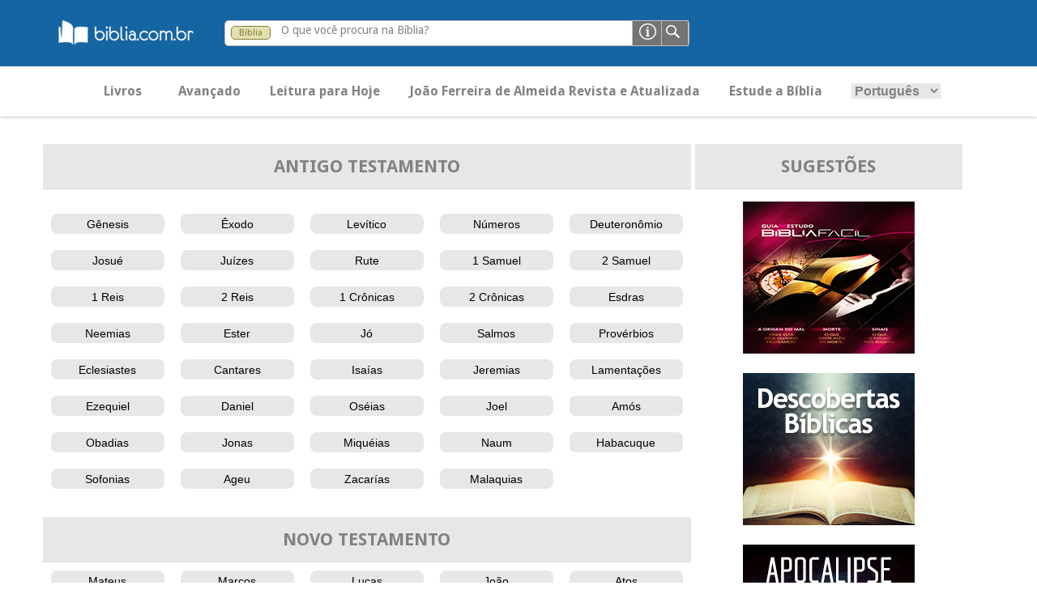

--- FILE ---
content_type: text/html; charset=UTF-8
request_url: https://pesquisa.biblia.com.br/bol/?livro=04&capitulo=29
body_size: 16333
content:
<!DOCTYPE html>
<html lang="pt-BR">

<link rel="stylesheet" type="text/css" media="screen" href="https://pesquisa.biblia.com.br/css/tokeninput/token-input.css" />
<script src="https://pesquisa.biblia.com.br/lib/jquery/dist/jquery.min.js"></script>

<script>

	var lang				= "pt-BR";
	var version				= "RA";
	var error				= "";
	
	$(document).ready(function() {

		if (error != "") {
			swal('Ops!', error, 'error');
		}
		
		$(".versionDefault").click(function() {
			getVersion();
		});
		
		$("#search-filter").click(function() {
			getBook();
		});
		
		$("#language option[value='" + lang + "']").prop("selected", true);
		
		$("#formBusca").click(function() {
			submitSearch();
		});
		
		$("#language").change(function() {
			
			var url = window.location.href;
			
			if ( url.indexOf(lang) == -1 ){
				$(location).attr("href", url + $("#language").val());
			} else {
				$(location).attr("href", url.replace(lang, $("#language").val()));
			}
			
		});

		$("#principal").click(function() {
			if ( $("#abaPrincipal").length == 1 ) {
				$("#abaAvancado").hide("slow");
				$("#abaPrincipal").show("slow");
			} else {
				$(location).attr("href", "/" + lang + "/" + version + "?t=principal");
			}
		});
		
		$("#avancado").click(function() {
			if ( $("#abaAvancado").length == 1 ) {
				$("#abaPrincipal").hide("slow");
				$("#abaAvancado").show("slow");
			} else {
				loading();
				$(location).attr("href", "/" + lang + "/" + version + "?t=avancado");
			}
		});
		
		$("#leitura").click(function() {
			$(location).attr("href", "https://pesquisa.biblia.com.br/pt-BR/RA/1jo/1-5");
		});
		
		$("#estude").click(function() {
			$(location).attr("href", "http://www.biblia.com.br/curso/");
		});
		
		$("#").click();
		
		$('.function-fecha-modal').click(function () {
			$('.modal,.bg-modal').fadeOut()
		});
		
		$(".token-input-delete-token").click(function() {
			$("#search-filter").attr("title", "Pesquisando na Bíblia. Clique aqui para alterar o filtro de pesquisa...");
			$("#search-filter").html("&nbsp; Bíblia &nbsp;");
			$("#search-filter").attr("class", "biblia");
			$(".token-input-delete-token").hide();
			
			$(".i-label").html("O que você procura na Bíblia?");
			$("#search-txt").focus();
		});
		
		$("#formHelp").click(function() {
			var msg  = "<p style='padding-bottom: 14px; font-size: 14px;'><sub>1.</sub> Por uma ou mais palavras. Exemplos: criou / criou Deus</p>";
				msg += "<p style='padding-bottom: 14px; font-size: 14px;'><sub>2.</sub> Utilizar aspas duplas &quot;&quot; para palavra ou frase exata. Exemplo: &quot;vive&quot;</p>";
				msg += "<p style='padding-bottom: 14px; font-size: 14px;'><sub>3.</sub> Por texto bíblico. Exemplos:</p>";
				msg += "<p style='padding-bottom: 14px; padding-left: 14px; font-size: 14px;'> <sub>a.</sub> Somente um versículo: João 14:1</p>";
				msg += "<p style='padding-bottom: 14px; padding-left: 14px; font-size: 14px;'> <sub>b.</sub> Uma sequencia de versículos: Lucas 5:3-6</p>";
				msg += "<p style='padding-bottom: 14px; padding-left: 14px; font-size: 14px;'> <sub>c.</sub> Versículos alternados: Mateus 17:1,7,9</p>";
				msg += "<p style='padding-bottom: 14px; padding-left: 14px; font-size: 14px;'> <sub>d.</sub> Somente um capítulo: Apocalipse 21</p>";
				msg += "<p style='padding-bottom: 14px; padding-left: 14px; font-size: 14px;'> <sub>d.</sub> Uma sequencia de capítulos: Apocalipse 21-24</p>";
				msg += "<p style='padding-bottom: 14px; padding-left: 14px; font-size: 14px;'> <sub>c.</sub> Capítulos alternados: Apocalipse 1,5</p>";
				msg += "<p style='padding-bottom: 14px; padding-left: 14px; font-size: 14px;'> <sub>e.</sub> Somente um livro: 1 Reis</p>";
				msg += "<p style='padding-bottom: 14px; padding-left: 14px; font-size: 14px;'> <sub>f.</sub> Pode utilizar o padrão abreviado: ap (Apocalipse), gn (Gênesis)</p>";
				msg += "<p style='padding-bottom: 14px; padding-left: 14px; font-size: 14px;'> <sub>g.</sub> Pesquisar por número Strong: Exemplo: 430</p>";
			
			$(".msg-modal").html("Formas de Pesquisa").css('width', '400px');
			$(".msg-modal-auto").html(msg).css('height', '200px');
			$('.modal, .bg-modal').fadeIn();
		});
		
		getBanner();
		
		function submitSearch() {
			
			var searchTXT	= $("#search-txt").val();
			var url			= "/" + $("#language").val() + "/" + $("#version").val();
			var isNumber	= isFinite( searchTXT ) && searchTXT != "";
			
			if ( !isNumber && searchTXT.length <= 1 ) {		// && $("#search-filter").attr('class') == "biblia"
				
				swal('Ops!', "Favor informar uma ou mais palavras com pelo menos 2 caracteres.", 'error');
				
			} else {
				
				if ( isNumber ) {
					
					var msg  = "<p><br/><a href='/" + lang + "/strong/hebrew?q=" + searchTXT + "'>Strong <b>" + searchTXT + "</b> no Antigo Testamento</a></p>";
						msg += "<p><a href='/" + lang + "/strong/greek?q=" + searchTXT + "'>Strong <b>" + searchTXT + "</b> no Novo Testamento</a></p>";

					$(".msg-modal").html("As versões bíblicas não possuem número para pesquisar. Sugerimos a pesquisa por Lexico-Strong.<br/><br/>O que deseja pesquisar?");
					$(".msg-modal-auto").html(msg).css('height', '130px');
					$('.modal, .bg-modal').fadeIn();
					
					return;
					
				} else {
					
					loading();
					
					if ( searchTXT.indexOf(":") >= 0 ) {
						
						var splitSearch		= searchTXT.split(" ");
						var splitChapter	= new Array();
						
						if ( splitSearch.length == 1 && $(".token-input-token").is(":visible") && $("#search-filter").attr('class') != "biblia" ) {
							searchTXT = $("#search-filter").attr('class') + " " + searchTXT;
						}
						
						splitSearch	= searchTXT.split(" ");
						
						if ( splitSearch.length == 2 ) {
							splitChapter	= splitSearch[1].split(":");
							splitBook		= splitSearch[0];
						} else if ( splitSearch.length > 2 ) {
							splitChapter = splitSearch[2].split(":");
							splitBook		= splitSearch[0] + " " + splitSearch[1];
						}
						
						$(location).attr( "href", url + "/" + (splitSearch.length > 0 ? splitBook.toLowerCase() : "gn") + (splitChapter.length > 0 ? "/" + splitChapter[0] : "") + (splitChapter.length > 1 ? "/" + splitChapter[1] : "") );
						
					} else {
						
						if ( $(".token-input-token").is(":visible") && $("#search-filter").attr('class') != "biblia" ) {
							url = url + "/" + $("#search-filter").attr('class');
						}

						$(location).attr("href", url + "?q=" + searchTXT);
						
					}
					
				}
				
			}
			
		}
		
	});
	
	function loading( texto ) {
		
		texto = undefined == texto ? "Pesquisando..." : texto;
		
		swal({
			title: texto,
			text: "<img src='/img/loading.gif')' title='...'>",
			type: 'info',
			html: true,
			showConfirmButton: false
		});
		
	}
	
</script>
<script>

	$(document).ready(function() {

		$("#language").change(function() {
			
			var url = window.location.href;
			
			if ( url.indexOf(lang) == -1 ){
				$(location).attr("href", url + $("#language").val());
			} else {
				$(location).attr("href", url.replace(lang, $("#language").val()));
			}
			
		});
		
	});

</script>

<head>
							<title>Novo Tempo - BibliaOnLine
</title>
			
            <link href="https://pesquisa.biblia.com.br/img/icon.png" rel="shortcut icon" type="image/png"/>
        <link href='//fonts.googleapis.com/css?family=Droid+Sans:400,700' rel='stylesheet' type='text/css'/>
        <link href="https://pesquisa.biblia.com.br/css/estilo.css" rel="stylesheet"/>
        <!--[if lt IE 9]>
        <link rel="stylesheet" href="https://pesquisa.biblia.com.br/css/ie8.css">
        <![endif]-->
    
    	
		<meta name="language" content="pt-BR"/>
		<meta name="csrf-token" content="VboUkutLB11ENVwDEogLO4abn6CEH0ZgVgbM6Kog">
		<meta http-equiv="content-type" content="text/html; charset=utf-8"/>
									<meta name="description" content="Ler e pesquisar a Bíblia em diversos idiomas e versões. Leitura bíblica para cada dia."/>
							<link rel="canonical" href="https://www.pesquisa.biblia.com.br/bol"/>
		<meta name="viewport" content="width=device-width, initial-scale=1, user-scalable=no"/>
		
        <meta property="og:title" content="NovoTempo - Bibliaonline"/>
        <meta property="og:description" content="Informação bíblica de confiança" />
        <meta property="og:type" content="website"/>
        <meta property="og:url" content="https://pesquisa.biblia.com.br/bol"/>
        <meta property="og:image" content="https://pesquisa.biblia.com.br/img/logo.png"/>
        <meta property="og:site_name" content="Novo Tempo"/>
		
		<!-- Google tag (gtag.js) -->
<script async src="https://www.googletagmanager.com/gtag/js?id=G-1VX8Y76Z6L"></script>
<script>
  window.dataLayer = window.dataLayer || [];
  function gtag(){dataLayer.push(arguments);}
  gtag('js', new Date());
  gtag('config', 'G-1VX8Y76Z6L');
</script>		
    
</head>
<body>

<header>
<!--    <a href="https://pesquisa.biblia.com.br"> <img src="https://pesquisa.biblia.com.br/img/logo.png" alt=""></a> -->

	<div style="margin-left:40px;"><a href="http://www.biblia.com.br/"><img src="/img/logo-biblia-com-br.png"></a></div>
    <div class="search-bar">
        <form id="formSearch" action="javascript:void(0);">
							<li class="token-input-token" >
					<p title="Pesquisando na Bíblia. Clique aqui para alterar o filtro de pesquisa..." id="search-filter" class="biblia" style="cursor:pointer;">&nbsp; Bíblia &nbsp;</p>
					<span class="token-input-delete-token" title="Clique aqui para retirar o filtro e pesquisar em toda a Bíblia." style="display:none;">x</span>
				</li>
			            <div class="search-ipt">
				<input type="text" name="q" value="" id="search-txt" class="infield-label">
									<label for="search-txt" class="i-label">O que você procura na Bíblia?</label>
				            </div>
            <input type="image" id="formBusca" value="" class="ipt-submit">
			<input type="image" id="formHelp" value="" class="ipt-help">
        </form>

    </div>
	
    <nav>
        <div class="bt-sand"></div>
        <div class="menu-total-responsivo">
            <ul class="principal" style="display:block;">
                <li id="principal" class="bold buttonMenu">Livros</li>
				<li id="avancado" class="bold buttonMenu">Avançado</li>
				<li id="leitura" class="bold buttonMenu" title="Clique aqui para fazer a leitura bíblica de hoje em 1 João 1-5">Leitura para Hoje</li>
				<li class="bold version buttonMenu" id="RA" title="Trocar por outra versão...">João Ferreira de Almeida Revista e Atualizada</li>
				<li id="estude" class="bold buttonMenu">Estude a Bíblia</li>
				<li class="buttonMenu">
					<select id="language" class="principal-language">
						<option value="pt-BR">Português</option>
						<option value="es-ES">Espanhol</option>
					</select>
				</li>
            </ul>
			<input type="hidden" id="version" value="RA" />
							<ul class="mobile-principal principal">
					<li>
						<h3>Antigo Testamento</h3>
						<ul>
																								<li><a href="https://pesquisa.biblia.com.br/pt-BR/RA/gn">Gênesis</a></li>
																																<li><a href="https://pesquisa.biblia.com.br/pt-BR/RA/ex">Êxodo</a></li>
																																<li><a href="https://pesquisa.biblia.com.br/pt-BR/RA/lv">Levítico</a></li>
																																<li><a href="https://pesquisa.biblia.com.br/pt-BR/RA/nm">Números</a></li>
																																<li><a href="https://pesquisa.biblia.com.br/pt-BR/RA/dt">Deuteronômio</a></li>
																																<li><a href="https://pesquisa.biblia.com.br/pt-BR/RA/js">Josué</a></li>
																																<li><a href="https://pesquisa.biblia.com.br/pt-BR/RA/jz">Juízes</a></li>
																																<li><a href="https://pesquisa.biblia.com.br/pt-BR/RA/rt">Rute</a></li>
																																<li><a href="https://pesquisa.biblia.com.br/pt-BR/RA/1sm">1 Samuel</a></li>
																																<li><a href="https://pesquisa.biblia.com.br/pt-BR/RA/2sm">2 Samuel</a></li>
																																<li><a href="https://pesquisa.biblia.com.br/pt-BR/RA/1rs">1 Reis</a></li>
																																<li><a href="https://pesquisa.biblia.com.br/pt-BR/RA/2rs">2 Reis</a></li>
																																<li><a href="https://pesquisa.biblia.com.br/pt-BR/RA/1cr">1 Crônicas</a></li>
																																<li><a href="https://pesquisa.biblia.com.br/pt-BR/RA/2cr">2 Crônicas</a></li>
																																<li><a href="https://pesquisa.biblia.com.br/pt-BR/RA/ed">Esdras</a></li>
																																<li><a href="https://pesquisa.biblia.com.br/pt-BR/RA/ne">Neemias</a></li>
																																<li><a href="https://pesquisa.biblia.com.br/pt-BR/RA/et">Ester</a></li>
																																<li><a href="https://pesquisa.biblia.com.br/pt-BR/RA/job">Jó</a></li>
																																<li><a href="https://pesquisa.biblia.com.br/pt-BR/RA/sl">Salmos</a></li>
																																<li><a href="https://pesquisa.biblia.com.br/pt-BR/RA/pv">Provérbios</a></li>
																																<li><a href="https://pesquisa.biblia.com.br/pt-BR/RA/ec">Eclesiastes</a></li>
																																<li><a href="https://pesquisa.biblia.com.br/pt-BR/RA/ct">Cantares</a></li>
																																<li><a href="https://pesquisa.biblia.com.br/pt-BR/RA/is">Isaías</a></li>
																																<li><a href="https://pesquisa.biblia.com.br/pt-BR/RA/jr">Jeremias</a></li>
																																<li><a href="https://pesquisa.biblia.com.br/pt-BR/RA/lm">Lamentações</a></li>
																																<li><a href="https://pesquisa.biblia.com.br/pt-BR/RA/ez">Ezequiel</a></li>
																																<li><a href="https://pesquisa.biblia.com.br/pt-BR/RA/dn">Daniel</a></li>
																																<li><a href="https://pesquisa.biblia.com.br/pt-BR/RA/os">Oséias</a></li>
																																<li><a href="https://pesquisa.biblia.com.br/pt-BR/RA/jl">Joel</a></li>
																																<li><a href="https://pesquisa.biblia.com.br/pt-BR/RA/am">Amós</a></li>
																																<li><a href="https://pesquisa.biblia.com.br/pt-BR/RA/ob">Obadias</a></li>
																																<li><a href="https://pesquisa.biblia.com.br/pt-BR/RA/jn">Jonas</a></li>
																																<li><a href="https://pesquisa.biblia.com.br/pt-BR/RA/mq">Miquéias</a></li>
																																<li><a href="https://pesquisa.biblia.com.br/pt-BR/RA/na">Naum</a></li>
																																<li><a href="https://pesquisa.biblia.com.br/pt-BR/RA/hc">Habacuque</a></li>
																																<li><a href="https://pesquisa.biblia.com.br/pt-BR/RA/sf">Sofonias</a></li>
																																<li><a href="https://pesquisa.biblia.com.br/pt-BR/RA/ag">Ageu</a></li>
																																<li><a href="https://pesquisa.biblia.com.br/pt-BR/RA/zc">Zacarías</a></li>
																																<li><a href="https://pesquisa.biblia.com.br/pt-BR/RA/ml">Malaquias</a></li>
																																																																																																																																																																																																																																																																																																																																																																																																																																										</ul>
					</li>

				</ul>
				<ul class="mobile-principal principal">
					<li>
						<h3>Novo Testamento</h3>
						<ul>
																																																																																																																																																																																																																																																																																																																																																																																																																																																																																																																																																																																																																																	<li><a href="https://pesquisa.biblia.com.br/pt-BR/RA/mt">Mateus</a></li>
																																<li><a href="https://pesquisa.biblia.com.br/pt-BR/RA/mc">Marcos</a></li>
																																<li><a href="https://pesquisa.biblia.com.br/pt-BR/RA/lc">Lucas</a></li>
																																<li><a href="https://pesquisa.biblia.com.br/pt-BR/RA/jo">João</a></li>
																																<li><a href="https://pesquisa.biblia.com.br/pt-BR/RA/at">Atos</a></li>
																																<li><a href="https://pesquisa.biblia.com.br/pt-BR/RA/rm">Romanos</a></li>
																																<li><a href="https://pesquisa.biblia.com.br/pt-BR/RA/1co">1 Coríntios</a></li>
																																<li><a href="https://pesquisa.biblia.com.br/pt-BR/RA/2co">2 Coríntios</a></li>
																																<li><a href="https://pesquisa.biblia.com.br/pt-BR/RA/gl">Gálatas</a></li>
																																<li><a href="https://pesquisa.biblia.com.br/pt-BR/RA/ef">Efésios</a></li>
																																<li><a href="https://pesquisa.biblia.com.br/pt-BR/RA/fp">Filipenses</a></li>
																																<li><a href="https://pesquisa.biblia.com.br/pt-BR/RA/cl">Colossenses</a></li>
																																<li><a href="https://pesquisa.biblia.com.br/pt-BR/RA/1ts">1 Tessalonicenses</a></li>
																																<li><a href="https://pesquisa.biblia.com.br/pt-BR/RA/2ts">2 Tessalonicenses</a></li>
																																<li><a href="https://pesquisa.biblia.com.br/pt-BR/RA/1tm">1 Timóteo</a></li>
																																<li><a href="https://pesquisa.biblia.com.br/pt-BR/RA/2tm">2 Timóteo</a></li>
																																<li><a href="https://pesquisa.biblia.com.br/pt-BR/RA/tt">Tito</a></li>
																																<li><a href="https://pesquisa.biblia.com.br/pt-BR/RA/fm">Filemom</a></li>
																																<li><a href="https://pesquisa.biblia.com.br/pt-BR/RA/hb">Hebreus</a></li>
																																<li><a href="https://pesquisa.biblia.com.br/pt-BR/RA/tg">Tiago</a></li>
																																<li><a href="https://pesquisa.biblia.com.br/pt-BR/RA/1pe">1 Pedro</a></li>
																																<li><a href="https://pesquisa.biblia.com.br/pt-BR/RA/2pe">2 Pedro</a></li>
																																<li><a href="https://pesquisa.biblia.com.br/pt-BR/RA/1jo">1 João</a></li>
																																<li><a href="https://pesquisa.biblia.com.br/pt-BR/RA/2jo">2 João</a></li>
																																<li><a href="https://pesquisa.biblia.com.br/pt-BR/RA/3jo">3 João</a></li>
																																<li><a href="https://pesquisa.biblia.com.br/pt-BR/RA/jd">Judas</a></li>
																																<li><a href="https://pesquisa.biblia.com.br/pt-BR/RA/ap">Apocalipse</a></li>
																					</ul>
					</li>
				</ul>
			        </div>
		
		<div class="modal" style="display: none">
			<div class="content-modal">
<!--			<div class="bt-close-modal function-fecha-modal">x</div> -->
				<div class="msg-modal"></div>
				<div class="msg-modal-auto"></div>
				<ul>
					<li><a href="javascript:;" class="function-fecha-modal">Fechar</a></li>
				</ul>
			</div>
		</div>
		<div class="bg-modal" style="display: none"></div>
		
    </nav>
	
</header>


<main>
	<article class="art-home">

		<ul class="lista-faixas versiculo flex-container" style="display:flex; justify-content:center; ">
		
			<li style="flex-grow:2; max-width:800px;">

				<div id="abaPrincipal" style="float:right;">
					<div class="list-faixas-cd" style="justify-content:space-evenly; max-width:800px;">
						<ul class="table-title" style="display:flex; margin-bottom: 20px;">
							<li style="text-align:center; flex-grow:2;"><p style="font-size:22px; font-weight:bold;">Antigo Testamento</p></li>
						</ul>
					</div>
					
					<div style="max-width:800px; margin: 0 auto;" class="flex-container">
																					<div book="gn">
									<button type='button' class='buttonBooks' onclick="window.location.href='https://pesquisa.biblia.com.br/pt-BR/RA/gn'">Gênesis</button>
								</div>
																												<div book="ex">
									<button type='button' class='buttonBooks' onclick="window.location.href='https://pesquisa.biblia.com.br/pt-BR/RA/ex'">Êxodo</button>
								</div>
																												<div book="lv">
									<button type='button' class='buttonBooks' onclick="window.location.href='https://pesquisa.biblia.com.br/pt-BR/RA/lv'">Levítico</button>
								</div>
																												<div book="nm">
									<button type='button' class='buttonBooks' onclick="window.location.href='https://pesquisa.biblia.com.br/pt-BR/RA/nm'">Números</button>
								</div>
																												<div book="dt">
									<button type='button' class='buttonBooks' onclick="window.location.href='https://pesquisa.biblia.com.br/pt-BR/RA/dt'">Deuteronômio</button>
								</div>
																												<div book="js">
									<button type='button' class='buttonBooks' onclick="window.location.href='https://pesquisa.biblia.com.br/pt-BR/RA/js'">Josué</button>
								</div>
																												<div book="jz">
									<button type='button' class='buttonBooks' onclick="window.location.href='https://pesquisa.biblia.com.br/pt-BR/RA/jz'">Juízes</button>
								</div>
																												<div book="rt">
									<button type='button' class='buttonBooks' onclick="window.location.href='https://pesquisa.biblia.com.br/pt-BR/RA/rt'">Rute</button>
								</div>
																												<div book="1sm">
									<button type='button' class='buttonBooks' onclick="window.location.href='https://pesquisa.biblia.com.br/pt-BR/RA/1sm'">1 Samuel</button>
								</div>
																												<div book="2sm">
									<button type='button' class='buttonBooks' onclick="window.location.href='https://pesquisa.biblia.com.br/pt-BR/RA/2sm'">2 Samuel</button>
								</div>
																												<div book="1rs">
									<button type='button' class='buttonBooks' onclick="window.location.href='https://pesquisa.biblia.com.br/pt-BR/RA/1rs'">1 Reis</button>
								</div>
																												<div book="2rs">
									<button type='button' class='buttonBooks' onclick="window.location.href='https://pesquisa.biblia.com.br/pt-BR/RA/2rs'">2 Reis</button>
								</div>
																												<div book="1cr">
									<button type='button' class='buttonBooks' onclick="window.location.href='https://pesquisa.biblia.com.br/pt-BR/RA/1cr'">1 Crônicas</button>
								</div>
																												<div book="2cr">
									<button type='button' class='buttonBooks' onclick="window.location.href='https://pesquisa.biblia.com.br/pt-BR/RA/2cr'">2 Crônicas</button>
								</div>
																												<div book="ed">
									<button type='button' class='buttonBooks' onclick="window.location.href='https://pesquisa.biblia.com.br/pt-BR/RA/ed'">Esdras</button>
								</div>
																												<div book="ne">
									<button type='button' class='buttonBooks' onclick="window.location.href='https://pesquisa.biblia.com.br/pt-BR/RA/ne'">Neemias</button>
								</div>
																												<div book="et">
									<button type='button' class='buttonBooks' onclick="window.location.href='https://pesquisa.biblia.com.br/pt-BR/RA/et'">Ester</button>
								</div>
																												<div book="job">
									<button type='button' class='buttonBooks' onclick="window.location.href='https://pesquisa.biblia.com.br/pt-BR/RA/job'">Jó</button>
								</div>
																												<div book="sl">
									<button type='button' class='buttonBooks' onclick="window.location.href='https://pesquisa.biblia.com.br/pt-BR/RA/sl'">Salmos</button>
								</div>
																												<div book="pv">
									<button type='button' class='buttonBooks' onclick="window.location.href='https://pesquisa.biblia.com.br/pt-BR/RA/pv'">Provérbios</button>
								</div>
																												<div book="ec">
									<button type='button' class='buttonBooks' onclick="window.location.href='https://pesquisa.biblia.com.br/pt-BR/RA/ec'">Eclesiastes</button>
								</div>
																												<div book="ct">
									<button type='button' class='buttonBooks' onclick="window.location.href='https://pesquisa.biblia.com.br/pt-BR/RA/ct'">Cantares</button>
								</div>
																												<div book="is">
									<button type='button' class='buttonBooks' onclick="window.location.href='https://pesquisa.biblia.com.br/pt-BR/RA/is'">Isaías</button>
								</div>
																												<div book="jr">
									<button type='button' class='buttonBooks' onclick="window.location.href='https://pesquisa.biblia.com.br/pt-BR/RA/jr'">Jeremias</button>
								</div>
																												<div book="lm">
									<button type='button' class='buttonBooks' onclick="window.location.href='https://pesquisa.biblia.com.br/pt-BR/RA/lm'">Lamentações</button>
								</div>
																												<div book="ez">
									<button type='button' class='buttonBooks' onclick="window.location.href='https://pesquisa.biblia.com.br/pt-BR/RA/ez'">Ezequiel</button>
								</div>
																												<div book="dn">
									<button type='button' class='buttonBooks' onclick="window.location.href='https://pesquisa.biblia.com.br/pt-BR/RA/dn'">Daniel</button>
								</div>
																												<div book="os">
									<button type='button' class='buttonBooks' onclick="window.location.href='https://pesquisa.biblia.com.br/pt-BR/RA/os'">Oséias</button>
								</div>
																												<div book="jl">
									<button type='button' class='buttonBooks' onclick="window.location.href='https://pesquisa.biblia.com.br/pt-BR/RA/jl'">Joel</button>
								</div>
																												<div book="am">
									<button type='button' class='buttonBooks' onclick="window.location.href='https://pesquisa.biblia.com.br/pt-BR/RA/am'">Amós</button>
								</div>
																												<div book="ob">
									<button type='button' class='buttonBooks' onclick="window.location.href='https://pesquisa.biblia.com.br/pt-BR/RA/ob'">Obadias</button>
								</div>
																												<div book="jn">
									<button type='button' class='buttonBooks' onclick="window.location.href='https://pesquisa.biblia.com.br/pt-BR/RA/jn'">Jonas</button>
								</div>
																												<div book="mq">
									<button type='button' class='buttonBooks' onclick="window.location.href='https://pesquisa.biblia.com.br/pt-BR/RA/mq'">Miquéias</button>
								</div>
																												<div book="na">
									<button type='button' class='buttonBooks' onclick="window.location.href='https://pesquisa.biblia.com.br/pt-BR/RA/na'">Naum</button>
								</div>
																												<div book="hc">
									<button type='button' class='buttonBooks' onclick="window.location.href='https://pesquisa.biblia.com.br/pt-BR/RA/hc'">Habacuque</button>
								</div>
																												<div book="sf">
									<button type='button' class='buttonBooks' onclick="window.location.href='https://pesquisa.biblia.com.br/pt-BR/RA/sf'">Sofonias</button>
								</div>
																												<div book="ag">
									<button type='button' class='buttonBooks' onclick="window.location.href='https://pesquisa.biblia.com.br/pt-BR/RA/ag'">Ageu</button>
								</div>
																												<div book="zc">
									<button type='button' class='buttonBooks' onclick="window.location.href='https://pesquisa.biblia.com.br/pt-BR/RA/zc'">Zacarías</button>
								</div>
																												<div book="ml">
									<button type='button' class='buttonBooks' onclick="window.location.href='https://pesquisa.biblia.com.br/pt-BR/RA/ml'">Malaquias</button>
								</div>
																																																																																																																																																																																																																																																																																																																																																																																	</div>
					
					<div class="list-faixas-cd" style="justify-content:space-evenly; max-width:800px; margin-top:20px;">
						<ul class="table-title" style="display:flex;">
							<li style="text-align:center; flex-grow:2;"><p style="font-size:22px; font-weight:bold;">Novo Testamento</p></li>
						</ul>
					</div>
							
					<div style="max-width:800px; margin: 0 auto;" class="flex-container">
																																																																																																																																																																																																																																																																																																																																																																																																																																																															<div book="mt">
								<button type='button' class='buttonBooks' onclick="window.location.href='https://pesquisa.biblia.com.br/pt-BR/RA/mt'">Mateus</button>
							</div>
																								<div book="mc">
								<button type='button' class='buttonBooks' onclick="window.location.href='https://pesquisa.biblia.com.br/pt-BR/RA/mc'">Marcos</button>
							</div>
																								<div book="lc">
								<button type='button' class='buttonBooks' onclick="window.location.href='https://pesquisa.biblia.com.br/pt-BR/RA/lc'">Lucas</button>
							</div>
																								<div book="jo">
								<button type='button' class='buttonBooks' onclick="window.location.href='https://pesquisa.biblia.com.br/pt-BR/RA/jo'">João</button>
							</div>
																								<div book="at">
								<button type='button' class='buttonBooks' onclick="window.location.href='https://pesquisa.biblia.com.br/pt-BR/RA/at'">Atos</button>
							</div>
																								<div book="rm">
								<button type='button' class='buttonBooks' onclick="window.location.href='https://pesquisa.biblia.com.br/pt-BR/RA/rm'">Romanos</button>
							</div>
																								<div book="1co">
								<button type='button' class='buttonBooks' onclick="window.location.href='https://pesquisa.biblia.com.br/pt-BR/RA/1co'">1 Coríntios</button>
							</div>
																								<div book="2co">
								<button type='button' class='buttonBooks' onclick="window.location.href='https://pesquisa.biblia.com.br/pt-BR/RA/2co'">2 Coríntios</button>
							</div>
																								<div book="gl">
								<button type='button' class='buttonBooks' onclick="window.location.href='https://pesquisa.biblia.com.br/pt-BR/RA/gl'">Gálatas</button>
							</div>
																								<div book="ef">
								<button type='button' class='buttonBooks' onclick="window.location.href='https://pesquisa.biblia.com.br/pt-BR/RA/ef'">Efésios</button>
							</div>
																								<div book="fp">
								<button type='button' class='buttonBooks' onclick="window.location.href='https://pesquisa.biblia.com.br/pt-BR/RA/fp'">Filipenses</button>
							</div>
																								<div book="cl">
								<button type='button' class='buttonBooks' onclick="window.location.href='https://pesquisa.biblia.com.br/pt-BR/RA/cl'">Colossenses</button>
							</div>
																								<div book="1ts">
								<button type='button' class='buttonBooks' onclick="window.location.href='https://pesquisa.biblia.com.br/pt-BR/RA/1ts'">1 Tessalonicenses</button>
							</div>
																								<div book="2ts">
								<button type='button' class='buttonBooks' onclick="window.location.href='https://pesquisa.biblia.com.br/pt-BR/RA/2ts'">2 Tessalonicenses</button>
							</div>
																								<div book="1tm">
								<button type='button' class='buttonBooks' onclick="window.location.href='https://pesquisa.biblia.com.br/pt-BR/RA/1tm'">1 Timóteo</button>
							</div>
																								<div book="2tm">
								<button type='button' class='buttonBooks' onclick="window.location.href='https://pesquisa.biblia.com.br/pt-BR/RA/2tm'">2 Timóteo</button>
							</div>
																								<div book="tt">
								<button type='button' class='buttonBooks' onclick="window.location.href='https://pesquisa.biblia.com.br/pt-BR/RA/tt'">Tito</button>
							</div>
																								<div book="fm">
								<button type='button' class='buttonBooks' onclick="window.location.href='https://pesquisa.biblia.com.br/pt-BR/RA/fm'">Filemom</button>
							</div>
																								<div book="hb">
								<button type='button' class='buttonBooks' onclick="window.location.href='https://pesquisa.biblia.com.br/pt-BR/RA/hb'">Hebreus</button>
							</div>
																								<div book="tg">
								<button type='button' class='buttonBooks' onclick="window.location.href='https://pesquisa.biblia.com.br/pt-BR/RA/tg'">Tiago</button>
							</div>
																								<div book="1pe">
								<button type='button' class='buttonBooks' onclick="window.location.href='https://pesquisa.biblia.com.br/pt-BR/RA/1pe'">1 Pedro</button>
							</div>
																								<div book="2pe">
								<button type='button' class='buttonBooks' onclick="window.location.href='https://pesquisa.biblia.com.br/pt-BR/RA/2pe'">2 Pedro</button>
							</div>
																								<div book="1jo">
								<button type='button' class='buttonBooks' onclick="window.location.href='https://pesquisa.biblia.com.br/pt-BR/RA/1jo'">1 João</button>
							</div>
																								<div book="2jo">
								<button type='button' class='buttonBooks' onclick="window.location.href='https://pesquisa.biblia.com.br/pt-BR/RA/2jo'">2 João</button>
							</div>
																								<div book="3jo">
								<button type='button' class='buttonBooks' onclick="window.location.href='https://pesquisa.biblia.com.br/pt-BR/RA/3jo'">3 João</button>
							</div>
																								<div book="jd">
								<button type='button' class='buttonBooks' onclick="window.location.href='https://pesquisa.biblia.com.br/pt-BR/RA/jd'">Judas</button>
							</div>
																								<div book="ap">
								<button type='button' class='buttonBooks' onclick="window.location.href='https://pesquisa.biblia.com.br/pt-BR/RA/ap'">Apocalipse</button>
							</div>
																</div>
				</div>
				
				<div id="abaAvancado" style="display:none; float:right;">
					<div class="list-faixas-cd" style="justify-content:space-evenly; max-width:800px; margin: 0 auto;">
						<ul class="table-title" style="display:flex;">
							<li style="text-align:center; flex-grow:2; height:40px;">
								<select name="book" id="book" style="font-size:15px; border-style:dotted; border-color:#000; border-width:1px; max-width:140px;">
																			<option value="gn">Gênesis</option>
																			<option value="ex">Êxodo</option>
																			<option value="lv">Levítico</option>
																			<option value="nm">Números</option>
																			<option value="dt">Deuteronômio</option>
																			<option value="js">Josué</option>
																			<option value="jz">Juízes</option>
																			<option value="rt">Rute</option>
																			<option value="1sm">1 Samuel</option>
																			<option value="2sm">2 Samuel</option>
																			<option value="1rs">1 Reis</option>
																			<option value="2rs">2 Reis</option>
																			<option value="1cr">1 Crônicas</option>
																			<option value="2cr">2 Crônicas</option>
																			<option value="ed">Esdras</option>
																			<option value="ne">Neemias</option>
																			<option value="et">Ester</option>
																			<option value="job">Jó</option>
																			<option value="sl">Salmos</option>
																			<option value="pv">Provérbios</option>
																			<option value="ec">Eclesiastes</option>
																			<option value="ct">Cantares</option>
																			<option value="is">Isaías</option>
																			<option value="jr">Jeremias</option>
																			<option value="lm">Lamentações</option>
																			<option value="ez">Ezequiel</option>
																			<option value="dn">Daniel</option>
																			<option value="os">Oséias</option>
																			<option value="jl">Joel</option>
																			<option value="am">Amós</option>
																			<option value="ob">Obadias</option>
																			<option value="jn">Jonas</option>
																			<option value="mq">Miquéias</option>
																			<option value="na">Naum</option>
																			<option value="hc">Habacuque</option>
																			<option value="sf">Sofonias</option>
																			<option value="ag">Ageu</option>
																			<option value="zc">Zacarías</option>
																			<option value="ml">Malaquias</option>
																			<option value="mt">Mateus</option>
																			<option value="mc">Marcos</option>
																			<option value="lc">Lucas</option>
																			<option value="jo">João</option>
																			<option value="at">Atos</option>
																			<option value="rm">Romanos</option>
																			<option value="1co">1 Coríntios</option>
																			<option value="2co">2 Coríntios</option>
																			<option value="gl">Gálatas</option>
																			<option value="ef">Efésios</option>
																			<option value="fp">Filipenses</option>
																			<option value="cl">Colossenses</option>
																			<option value="1ts">1 Tessalonicenses</option>
																			<option value="2ts">2 Tessalonicenses</option>
																			<option value="1tm">1 Timóteo</option>
																			<option value="2tm">2 Timóteo</option>
																			<option value="tt">Tito</option>
																			<option value="fm">Filemom</option>
																			<option value="hb">Hebreus</option>
																			<option value="tg">Tiago</option>
																			<option value="1pe">1 Pedro</option>
																			<option value="2pe">2 Pedro</option>
																			<option value="1jo">1 João</option>
																			<option value="2jo">2 João</option>
																			<option value="3jo">3 João</option>
																			<option value="jd">Judas</option>
																			<option value="ap">Apocalipse</option>
									 
								</select>  &nbsp; &nbsp;
								Capítulo <input type="text" id="chapter" style="width:50px; border-style:dotted; border-color:#000; border-width:1px; direction: rtl; padding: 2px;" /> &nbsp; &nbsp;
								Versículo <input type="text" id="verse" style="width:50px; border-style:dotted; border-color:#000; border-width:1px; direction: rtl; padding: 2px;" /> &nbsp; &nbsp;
								<button type="button" value="Pesquisar" id="submitGet" style="border-radius: 8px; font-size:15px; width:100px; height:25px; border-color:#000; background-color:#a5b7dc; cursor:pointer;" />Pesquisar</button>
							</li>
						</ul>
					</div>
					
					<div style="max-width:800px; margin: 0 auto;" class="flex-container">
																					<div class="versionLine">
									<p style="font-size:12px;"><img src="https://pesquisa.biblia.com.br/img/flags/br.gif" /> <input type="checkbox" name="version" value="NVI" /> Nova Versão Internacional</p>
								</div>
																												<div class="versionLine">
									<p style="font-size:12px;"><img src="https://pesquisa.biblia.com.br/img/flags/br.gif" /> <input type="checkbox" name="version" value="ARA" /> João Ferreira de Almeida Revista e Atualizada</p>
								</div>
																												<div class="versionLine">
									<p style="font-size:12px;"><img src="https://pesquisa.biblia.com.br/img/flags/br.gif" /> <input type="checkbox" name="version" value="NTLH" /> Nova Tradução na Linguagem de Hoje</p>
								</div>
																												<div class="versionLine">
									<p style="font-size:12px;"><img src="https://pesquisa.biblia.com.br/img/flags/br.gif" /> <input type="checkbox" name="version" value="ACF" /> João Ferreira de Almeida Corrigida e Revisada, Fiel</p>
								</div>
																												<div class="versionLine">
									<p style="font-size:12px;"><img src="https://pesquisa.biblia.com.br/img/flags/br.gif" /> <input type="checkbox" name="version" value="AA" /> João Ferreira de Almeida Atualizada</p>
								</div>
																												<div class="versionLine">
									<p style="font-size:12px;"><img src="https://pesquisa.biblia.com.br/img/flags/es.gif" /> <input type="checkbox" name="version" value="RVR" /> Reina Valera (1960)</p>
								</div>
																												<div class="versionLine">
									<p style="font-size:12px;"><img src="https://pesquisa.biblia.com.br/img/flags/es.gif" /> <input type="checkbox" name="version" value="NuVI" /> Nueva Versión Internacional</p>
								</div>
																												<div class="versionLine">
									<p style="font-size:12px;"><img src="https://pesquisa.biblia.com.br/img/flags/es.gif" /> <input type="checkbox" name="version" value="SE" /> Sagradas Escrituras (1569)</p>
								</div>
																												<div class="versionLine">
									<p style="font-size:12px;"><img src="https://pesquisa.biblia.com.br/img/flags/es.gif" /> <input type="checkbox" name="version" value="EM" /> Español Moderno</p>
								</div>
																												<div class="versionLine">
									<p style="font-size:12px;"><img src="https://pesquisa.biblia.com.br/img/flags/es.gif" /> <input type="checkbox" name="version" value="BJ" /> Biblia de Jerusalén (1976)</p>
								</div>
																												<div class="versionLine">
									<p style="font-size:12px;"><img src="https://pesquisa.biblia.com.br/img/flags/es.gif" /> <input type="checkbox" name="version" value="DHH" /> Biblia Dios Habla Hoy</p>
								</div>
																												<div class="versionLine">
									<p style="font-size:12px;"><img src="https://pesquisa.biblia.com.br/img/flags/es.gif" /> <input type="checkbox" name="version" value="RV" /> Reina Valera (1909)</p>
								</div>
																												<div class="versionLine">
									<p style="font-size:12px;"><img src="https://pesquisa.biblia.com.br/img/flags/us.gif" /> <input type="checkbox" name="version" value="KJV" /> King James Version</p>
								</div>
																												<div class="versionLine">
									<p style="font-size:12px;"><img src="https://pesquisa.biblia.com.br/img/flags/us.gif" /> <input type="checkbox" name="version" value="YL" /> Young's Literal Translation</p>
								</div>
																												<div class="versionLine">
									<p style="font-size:12px;"><img src="https://pesquisa.biblia.com.br/img/flags/us.gif" /> <input type="checkbox" name="version" value="KJVS" /> King James Version with Strongs</p>
								</div>
																												<div class="versionLine">
									<p style="font-size:12px;"><img src="https://pesquisa.biblia.com.br/img/flags/us.gif" /> <input type="checkbox" name="version" value="DV" /> Darby Version</p>
								</div>
																												<div class="versionLine">
									<p style="font-size:12px;"><img src="https://pesquisa.biblia.com.br/img/flags/us.gif" /> <input type="checkbox" name="version" value="WB" /> Webster's Bible 1833</p>
								</div>
																												<div class="versionLine">
									<p style="font-size:12px;"><img src="https://pesquisa.biblia.com.br/img/flags/us.gif" /> <input type="checkbox" name="version" value="ASV" /> American Standard Version (1901)</p>
								</div>
																												<div class="versionLine">
									<p style="font-size:12px;"><img src="https://pesquisa.biblia.com.br/img/flags/us.gif" /> <input type="checkbox" name="version" value="WEB" /> World English Bible</p>
								</div>
																												<div class="versionLine">
									<p style="font-size:12px;"><img src="https://pesquisa.biblia.com.br/img/flags/us.gif" /> <input type="checkbox" name="version" value="BEB" /> Basic English Bible</p>
								</div>
																												<div class="versionLine">
									<p style="font-size:12px;"><img src="https://pesquisa.biblia.com.br/img/flags/us.gif" /> <input type="checkbox" name="version" value="NIV" /> New International Version</p>
								</div>
																												<div class="versionLine">
									<p style="font-size:12px;"><img src="https://pesquisa.biblia.com.br/img/flags/us.gif" /> <input type="checkbox" name="version" value="NKJV" /> New King James Version</p>
								</div>
																												<div class="versionLine">
									<p style="font-size:12px;"><img src="https://pesquisa.biblia.com.br/img/flags/us.gif" /> <input type="checkbox" name="version" value="NASB" /> New American Standard Bible</p>
								</div>
																												<div class="versionLine">
									<p style="font-size:12px;"><img src="https://pesquisa.biblia.com.br/img/flags/ig.gif" /> <input type="checkbox" name="version" value="BHGt" /> Hebrew (OT) and Greek (NT) - Transliterated</p>
								</div>
																												<div class="versionLine">
									<p style="font-size:12px;"><img src="https://pesquisa.biblia.com.br/img/flags/ig.gif" /> <input type="checkbox" name="version" value="BHS-GTR" /> Hebrew Stuttgart Bible without vowels (OT) / Greek Textus Receptus (NT)</p>
								</div>
																												<div class="versionLine">
									<p style="font-size:12px;"><img src="https://pesquisa.biblia.com.br/img/flags/il.gif" /> <input type="checkbox" name="version" value="BHS" /> Hebrew Stuttgart Bible with vowels (OT)</p>
								</div>
																												<div class="versionLine">
									<p style="font-size:12px;"><img src="https://pesquisa.biblia.com.br/img/flags/il.gif" /> <input type="checkbox" name="version" value="BHM" /> &#1506;&#1489;&#1512;&#1497;&#1514;&#32;&#1502;&#1493;&#1491;&#1512;&#1504;&#1497;&#1514;</p>
								</div>
																												<div class="versionLine">
									<p style="font-size:12px;"><img src="https://pesquisa.biblia.com.br/img/flags/il.gif" /> <input type="checkbox" name="version" value="PESHITTA" /> Peshitta (NT)</p>
								</div>
																												<div class="versionLine">
									<p style="font-size:12px;"><img src="https://pesquisa.biblia.com.br/img/flags/gr.gif" /> <input type="checkbox" name="version" value="GM" /> &#925;&#941;&#945;&#32;&#917;&#955;&#955;&#951;&#9</p>
								</div>
																												<div class="versionLine">
									<p style="font-size:12px;"><img src="https://pesquisa.biblia.com.br/img/flags/gr.gif" /> <input type="checkbox" name="version" value="LXX" /> Greek (OT) Septuagint</p>
								</div>
																												<div class="versionLine">
									<p style="font-size:12px;"><img src="https://pesquisa.biblia.com.br/img/flags/za.gif" /> <input type="checkbox" name="version" value="AFRIKAANS" /> Afrikaans (1953)</p>
								</div>
																												<div class="versionLine">
									<p style="font-size:12px;"><img src="https://pesquisa.biblia.com.br/img/flags/za.gif" /> <input type="checkbox" name="version" value="XHOSA" /> Xhosa</p>
								</div>
																												<div class="versionLine">
									<p style="font-size:12px;"><img src="https://pesquisa.biblia.com.br/img/flags/ph.gif" /> <input type="checkbox" name="version" value="ADB" /> Tagalog - Ang Dating Biblia (1905)</p>
								</div>
																												<div class="versionLine">
									<p style="font-size:12px;"><img src="https://pesquisa.biblia.com.br/img/flags/cz.gif" /> <input type="checkbox" name="version" value="BKR" /> &#268;&#101;&#115;&#107;&#225;&#32;&#66;&#105;&#98;&#108;&#101; BKR</p>
								</div>
																												<div class="versionLine">
									<p style="font-size:12px;"><img src="https://pesquisa.biblia.com.br/img/flags/it.gif" /> <input type="checkbox" name="version" value="RB" /> Riveduta Bible (1927)</p>
								</div>
																												<div class="versionLine">
									<p style="font-size:12px;"><img src="https://pesquisa.biblia.com.br/img/flags/it.gif" /> <input type="checkbox" name="version" value="GD" /> Giovanni Diodati Bible (1649)</p>
								</div>
																												<div class="versionLine">
									<p style="font-size:12px;"><img src="https://pesquisa.biblia.com.br/img/flags/fr.gif" /> <input type="checkbox" name="version" value="LS" /> Louis Segond (1910)</p>
								</div>
																												<div class="versionLine">
									<p style="font-size:12px;"><img src="https://pesquisa.biblia.com.br/img/flags/fr.gif" /> <input type="checkbox" name="version" value="DARBY" /> Darby</p>
								</div>
																												<div class="versionLine">
									<p style="font-size:12px;"><img src="https://pesquisa.biblia.com.br/img/flags/ro.gif" /> <input type="checkbox" name="version" value="CORNILESCU" /> Cornilescu</p>
								</div>
																												<div class="versionLine">
									<p style="font-size:12px;"><img src="https://pesquisa.biblia.com.br/img/flags/de.gif" /> <input type="checkbox" name="version" value="SCHLACHTER" /> Schlachter (1951)</p>
								</div>
																												<div class="versionLine">
									<p style="font-size:12px;"><img src="https://pesquisa.biblia.com.br/img/flags/de.gif" /> <input type="checkbox" name="version" value="LUTHER" /> Luther (1912)</p>
								</div>
																												<div class="versionLine">
									<p style="font-size:12px;"><img src="https://pesquisa.biblia.com.br/img/flags/nl.gif" /> <input type="checkbox" name="version" value="DSV" /> Dutch Staten Vertaling</p>
								</div>
																												<div class="versionLine">
									<p style="font-size:12px;"><img src="https://pesquisa.biblia.com.br/img/flags/ru.gif" /> <input type="checkbox" name="version" value="ST" /> Synodal Translation (1876)</p>
								</div>
																												<div class="versionLine">
									<p style="font-size:12px;"><img src="https://pesquisa.biblia.com.br/img/flags/hu.gif" /> <input type="checkbox" name="version" value="KAROLI" /> Karoli</p>
								</div>
																												<div class="versionLine">
									<p style="font-size:12px;"><img src="https://pesquisa.biblia.com.br/img/flags/th.gif" /> <input type="checkbox" name="version" value="THAI" /> Thai from KJV</p>
								</div>
																												<div class="versionLine">
									<p style="font-size:12px;"><img src="https://pesquisa.biblia.com.br/img/flags/ua.gif" /> <input type="checkbox" name="version" value="PK" /> P.Kulish (NT) (1871)</p>
								</div>
																												<div class="versionLine">
									<p style="font-size:12px;"><img src="https://pesquisa.biblia.com.br/img/flags/et.gif" /> <input type="checkbox" name="version" value="AMHARIC" /> Amharic (NT)</p>
								</div>
																												<div class="versionLine">
									<p style="font-size:12px;"><img src="https://pesquisa.biblia.com.br/img/flags/al.gif" /> <input type="checkbox" name="version" value="BS" /> Bibla Shqiptare</p>
								</div>
																												<div class="versionLine">
									<p style="font-size:12px;"><img src="https://pesquisa.biblia.com.br/img/flags/tr.gif" /> <input type="checkbox" name="version" value="KI" /> Kutsal &#304;ncil</p>
								</div>
																												<div class="versionLine">
									<p style="font-size:12px;"><img src="https://pesquisa.biblia.com.br/img/flags/vn.gif" /> <input type="checkbox" name="version" value="VIETNAMESE" /> Vietnamese (1934)</p>
								</div>
																												<div class="versionLine">
									<p style="font-size:12px;"><img src="https://pesquisa.biblia.com.br/img/flags/cn.gif" /> <input type="checkbox" name="version" value="UNION" /> Union (Traditional)</p>
								</div>
																												<div class="versionLine">
									<p style="font-size:12px;"><img src="https://pesquisa.biblia.com.br/img/flags/sa.gif" /> <input type="checkbox" name="version" value="SVD" /> Smith & Van Dyke</p>
								</div>
																												<div class="versionLine">
									<p style="font-size:12px;"><img src="https://pesquisa.biblia.com.br/img/flags/nz.gif" /> <input type="checkbox" name="version" value="MAORI" /> Maori</p>
								</div>
																												<div class="versionLine">
									<p style="font-size:12px;"><img src="https://pesquisa.biblia.com.br/img/flags/dk.gif" /> <input type="checkbox" name="version" value="DB" /> Dansk Bibel</p>
								</div>
																												<div class="versionLine">
									<p style="font-size:12px;"><img src="https://pesquisa.biblia.com.br/img/flags/se.gif" /> <input type="checkbox" name="version" value="ESB" /> Ett Svenskt Bibeln (1917)</p>
								</div>
																												<div class="versionLine">
									<p style="font-size:12px;"><img src="https://pesquisa.biblia.com.br/img/flags/no.gif" /> <input type="checkbox" name="version" value="DNB" /> Det Norsk Bibelselskap (1930)</p>
								</div>
																												<div class="versionLine">
									<p style="font-size:12px;"><img src="https://pesquisa.biblia.com.br/img/flags/fi.gif" /> <input type="checkbox" name="version" value="SR" /> Suomen Raamattuopisto (1776)</p>
								</div>
																												<div class="versionLine">
									<p style="font-size:12px;"><img src="https://pesquisa.biblia.com.br/img/flags/jp.gif" /> <input type="checkbox" name="version" value="CJB" /> Colloquial Japanese Bible (Kougo-Yaku)</p>
								</div>
																												<div class="versionLine">
									<p style="font-size:12px;"><img src="https://pesquisa.biblia.com.br/img/flags/kr.gif" /> <input type="checkbox" name="version" value="KOREAN" /> Korean Bible</p>
								</div>
																												<div class="versionLine">
									<p style="font-size:12px;"><img src="https://pesquisa.biblia.com.br/img/flags/eo.gif" /> <input type="checkbox" name="version" value="ESPERANTO" /> Esperanto</p>
								</div>
																		</div>

				</div>
			</li>
			
			<li style="flex-grow:1; max-width:5px;"></li>
			<li style="flex-grow:1; max-width:330px;">
				<div class="list-faixas-cd" style="justify-content:space-between; max-width:330px; margin: 0 auto;">
					<ul class="table-title" style="display:flex;">
						<li style="text-align:center; flex-grow:1; "><p style="font-size:22px; font-weight:bold;">Sugestões</p></li>
					</ul>
					<div style="text-align:center; max-width:400px; padding-top:15px;" class="banners"></div>
				</div>
			</li>			
		</ul>
		
    </article>
</main>

<script>

	var captureCrossRef		= new Object();
	var captureDictionary	= new Object();
	var captureInterlinear	= new Object();
	var captureVersion		= new Object();
	var captureShareVerse	= "";
	var lockCopyPaste		= false;
	var isMobile			= "no";
	
	$(document).ready(function() {
		
		var version = "RA";
		
		$('ul.pagination').hide();
		
		$(function() {
			$('.infinite-scroll').jscroll({
				autoTrigger: true,
				loadingHtml: '<img class="center-block" src="/images/loading.gif" alt="Loading..." />',
				padding: 0,
				nextSelector: '.pagination li.active + li a',
				contentSelector: 'div.infinite-scroll',
				callback: function() {
					$('ul.pagination').remove();
					$(".tool").off( "click" );
					$(".bibleTool").off( "click" );
					$(".copyPaste").off( "click" );
					$(".shareVerse").off( "click" );		
					$(".versiculoTexto").off( "dblclick" );
					$(document).off( "copy" );
					loadTools();
				}
			});
		});

		$(".version").click(function() {
			getVersion(window.location.href, $(this).attr("id"));
		});
		
		$(".versionAdd").click(function() {
			addVersion(window.location.href, version);
		});
		
		$(".versionDelete").click(function() {
			$(location).attr("href", window.location.href.replace($(this).attr("id"), "").replace(",,", ",").replace("/,", "/").replace(",/", "/").replace(",?", "?"));
		});
		
		$('.function-fecha-modal').click(function () {
			$('.modal,.bg-modal').fadeOut()
		});
		
		$(".token-input-token").click(function() {
			$(location).attr("href", $(this).attr("href"));
		});
		
		$("#commentary").click(function() {
			$(".commentaryResult").toggle("slow");
		});
		
		$("#closeCommentary").click(function() {
			$(".commentaryResult").hide("slow");
		});
		
		$(".audio-block").click(function() {
			
			var url		= $(this).data('src');
			var split	= url.split("playing/");
			split[1]	= split[1].replace(/\//g, "-");
			
			var audio = $("#audio_player_"+split[1]);

			if ($(this).children().hasClass('audio-playing')) {
			
				$(this).children().removeClass('audio-playing');
				$(this).children().attr('title', 'Ouvir narração deste capítulo...');
				audio[0].pause();
				
			} else {
				
				$(this).children().addClass('audio-playing');
				$(this).children().attr('title', 'Pausar narração deste capítulo...');

				if ( $("#src_player_"+split[1]).prop("src") == "" ) {
					$("#src_player_"+split[1]).prop("src", url);
					audio[0].load();
				}
				
				audio[0].oncanplaythrough = audio[0].play();

			}
			
		});
		
		loadTools();
		
	});
	
	function loadTools() {

		$(document).on('copy', function(e) {
			
			if ( lockCopyPaste ) return;
			
			var selection		= window.getSelection();
			var tempEl			= document.createElement("div");
				tempEl.style 	= "position: absolute; left: -1000px; top: -1000px";
				tempEl.id 		= "copiedToClipBoard";
				
			document.body.appendChild(tempEl);
			
			var splitLine	= selection.toString().replace(/\n/g, ";;").split(";;");
			var splitVerse	= new Array();
			var splitStart	= new Array();
			var splitFinal	= new Array();
			var versos		= new Array();
			var copiedText	= "";
			var hiperlink	= "";
			var livro_cap	= "";
			var valida		= "";
			
			for (var i = 0; i < splitLine.length; i++) {
				
				if ( splitLine[i].indexOf("|") >= 0 ) {
					
					splitVerse	= splitLine[i].split("|");
					
					if ( splitVerse[1] != undefined ) {
						splitFinal = splitVerse[1].split(":");
						splitStart = splitVerse;
						
						if ( splitFinal[0] != valida && valida != "" ) {
							
							if ( versos.length == (versos[versos.length-1] - versos[0] + 1) && versos[versos.length-1] != versos[0] )
								verso = versos[0] + "-" + versos[versos.length-1];
							else
								verso = versos.join(",")
							
							hiperlink	= livro_cap + ":" + verso;
							copiedText += splitStart[1] != undefined ? "<a href='https://pesquisa.biblia.com.br/pt-BR/RA?q=" + hiperlink + "'>" + hiperlink + "</a><br><br>" : "";
							valida = livro_cap;
							versos = new Array();
							
						}

						versos.push(splitFinal[1]);						
						valida		 = livro_cap = splitFinal[0];
						copiedText	+= splitVerse[2] + "<br>";
					}
					
				}
				
			}
			
			if ( versos.length == (versos[versos.length-1] - versos[0] + 1)  && versos[versos.length-1] != versos[0] )
				verso = versos[0] + "-" + versos[versos.length-1];
			else
				verso = versos.join(",")
			
			hiperlink	= livro_cap + ":" + verso;
			copiedText += splitStart[1] != undefined ? "<a href='https://pesquisa.biblia.com.br/pt-BR/RA?q=" + hiperlink + "'>" + hiperlink + "</a><br>" : "";

			$("#copiedToClipBoard").html( copiedText );

			if ( copiedText != "" ) {
				copyToClipBoard("copiedToClipBoard", selection);
				showtooltip(e, 5000, "tooltipCopy");
			}

		});
		
		$(".bibleTool").on('click', function(e) {
			
			$(".versiculo").css('background-color', '#ffffff');
			$(this).css('background-color', '#b9ccee');
			
			$(".tool_verse").hide("slow");
			$(".toolResult").hide("slow")
			
			var tool = $(this).attr("tool").replace(/\s/g, "");
			
			$("." + tool).show("slow");
			
			getTool($(this).attr("tool"));
			
		});
		
		$(".copyPaste").on('click', function(e) {
			
			if ( $(".selectedPassage").size() == 0 )
				calcelSelect();
			
			var x = $(this).parent().css('background-color');

			if ( x == "rgba(0, 0, 0, 0)" || x == "rgb(255, 255, 255)" ) {
				$(this).parent().css('background-color', '#b9ccee').addClass("selectedPassage");
			} else {
				$(this).parent().css('background-color', '#ffffff').removeClass("selectedPassage");
			}
			
			if ( $(".selectedPassage").size() == 1 && !$(".tooltipGeneral").length ) {
				tooltipGeneral = document.createElement('div');
				tooltipGeneral.style.cssText = 
					'position:absolute; margin-left:40px; margin-top:-40px; background:black; color:white; padding:4px; z-index:10000;' +
					'border-radius:8px; font-size:13px; box-shadow:3px 3px 3px rgba(0,0,0,.4);';
				tooltipGeneral.id = "menuClipBoard";
				tooltipGeneral.innerHTML =	"<a class='cancelSelect' style='color:white; float:right;' href='javascript:void(0);' title='Cancelar'>x</a><br><br>" + 
											"<a class='copyClipboard' style='color:white;' title='Clique para copiar ao Clipboard os versículos selecionados...' href='javascript:void(0);'>Copiar para Clipboard</a><br><br>" +
											"<a class='shareVerse' style='color:white;' title='Clique para compartilhar externamente os versículos selecionados...' href='javascript:void(0);'>Compartilhar...</a><br><br>" + 
											"<a class='selectAllVerse' style='color:white;' href='javascript:void(0);'>Selecionar todos</a>";
				tooltipGeneral.className = "tooltipGeneral";
				document.body.appendChild(tooltipGeneral);
				showtooltip(e, 0, "tooltipGeneral");
				
				$(".copyClipboard").focus();
				$(".copyClipboard").click(function() {
					
					var tempInput	= document.createElement("div");
					tempInput.style = "position: absolute; left: -1000px; top: -1000px";
					tempInput.id 	= "textoCopiado";
					
					document.body.removeChild(tooltipGeneral)
					document.body.appendChild(tempInput);
					
					var capitulos	= new Array();
					var versiculos	= new Array();
					var livro		= "";
					var texto		= "";
					var url			= "";

					$(".selectedPassage").each(function(index, element) {
						if ( $.inArray( $(this).data("capitulo"), capitulos) < 0 ) {
						   capitulos.push( $(this).data("capitulo") );
						}
						if ( $.inArray( $(this).data("versiculo"), versiculos) < 0 ) {
						   versiculos.push( $(this).data("versiculo") );
						}
						livro	= $(this).data("livro");
						url		= $(this).data("url");
					});
					
					$(".selectedPassage").each(function(index, element) {
						texto = $(this).parent().text().split("|");
						if ( capitulos.length > 1 ) {
							$("#textoCopiado").append( texto[2] + "<br><a href='" + $(this).data("url") + "'>" + $(this).data("livro") + " " + $(this).data("capitulo") + ":" + $(this).data("versiculo") + "</a><br><br>" );
						} else {
							$("#textoCopiado").append( texto[2] + "<br>" );
						}
					});
					
					if ( capitulos.length == 1 ) {
						if ( versiculos.length == ( $(versiculos).get(-1) - $(versiculos).get(0) + 1 ) && versiculos.length > 1 )
							$("#textoCopiado").append( "<a href='" + url + "/" + capitulos.join() + "/"+ versiculos[0] + "-" + versiculos[versiculos.length-1] + "'>" + livro + " " + capitulos.join() + ":" + versiculos[0] + "-" + versiculos[versiculos.length-1] + "</a><br><br>" );
						else
							$("#textoCopiado").append( "<a href='" + url + "/" + capitulos.join() + "/" + versiculos.join() + "'>" + livro + " " + capitulos.join() + ":" + versiculos.join() + "</a><br><br>" );
					}
					
					copyToClipBoard("textoCopiado", null);
					showtooltip(e, 5000, "tooltipCopy");
					calcelSelect();
					
				});
				
				$(".shareVerse").click(function(e) {

					var tempEl		= document.createElement("div");
					tempEl.style	= "position: absolute; left: -1000px; top: -1000px";
					tempEl.id 		= "textoCopiado";
					
					document.body.removeChild(tooltipGeneral)
					document.body.appendChild(tempEl);
					
					var capitulos	= new Array();
					var versiculos	= new Array();
					var livro		= "";
					var texto		= "";
					var url			= "";
					
					$(".selectedPassage").each(function(index, element) {
						if ( $.inArray( $(this).data("capitulo"), capitulos) < 0 ) {
						   capitulos.push( $(this).data("capitulo") );
						}
						if ( $.inArray( $(this).data("versiculo"), versiculos) < 0 ) {
						   versiculos.push( $(this).data("versiculo") );
						}
						livro	= $(this).data("livro");
						url		= $(this).data("url");
					});

					$(".selectedPassage").each(function(index, element) {
						texto = $(this).parent().text().split("|");
						if ( capitulos.length > 1 ) {
							$("#textoCopiado").append( texto[2] + " <a href='" + $(this).data("url") + "'>" + $(this).data("livro") + " " + $(this).data("capitulo") + ":" + $(this).data("versiculo") + "</a><br>" );
						} else {
							$("#textoCopiado").append( texto[2] + "<br>" );
						}
					});
					
					url += "/" + capitulos.join() + "/" + versiculos.join();
					sel = livro + " " + capitulos.join() + ":" + versiculos.join();
					
					if ( capitulos.length == 1 ) {
						captureShareVerse = $("#textoCopiado");
						
						if ( versiculos.length == ( $(versiculos).get(-1) - $(versiculos).get(0) + 1 ) && versiculos.length > 1 )
							sel = livro + " " + capitulos.join() + ":" + versiculos[0] + "-" + versiculos[versiculos.length-1];
						
						$("#textoCopiado").append( "<br><a href='" + url + "'>" + sel + "</a><br>" );
					} else
						captureShareVerse = $("#textoCopiado");
					
					copyToClipBoard("textoCopiado", null);
					
					var html = " &nbsp; " + "Compartilhar externamente..." + " &nbsp; <br><br>" +
							   "<p><img onclick=\"javascript:biblicalShare('twitter', '" + sel + "');\" src=\"https://pesquisa.biblia.com.br/img/share-twitter.png\" title=\"Compartilhar no Twitter...\" style=\"cursor:pointer;\" />" +
							   "&nbsp; &nbsp; <img onclick=\"javascript:biblicalShare('facebook', '" + url + "');\" src=\"https://pesquisa.biblia.com.br/img/share-facebook.png\" title=\"Compartilhar no Facebook...\" style=\"cursor:pointer;\" />" +
							   "&nbsp; &nbsp; <img onclick=\"javascript:biblicalShare('whatsapp', '" + url + "');\" src=\"https://pesquisa.biblia.com.br/img/share-whatsapp.png\" title=\"bible.Compartilhar no Whatsapp...\" style=\"cursor:pointer;\" /></p><br>";

					$(".msg-modal").html(html);
					$(".msg-modal-auto").html( $("#textoCopiado").html() ).css({'height': '220px', 'max-width': '400px', 'min-width':'200px;'});
					$('.modal, .bg-modal').fadeIn();
					
					calcelSelect();

				});
				
				$(".cancelSelect").click(function(e) {
					calcelSelect();
				});
				
				$(".selectAllVerse").click(function(e) {
					$(".versiculoTexto").css('background-color', '#b9ccee').addClass("selectedPassage");
				});
				
			}
			
			if ( $(".selectedPassage").size() == 0 ) {
				$(".tooltipGeneral").remove();
			}
			
		});
		
		$(".tool").on('click', function(e) {
			
			var indice = $(this).attr("id");
//			var versiculo = $(".bibleTool[id=" + indice + "]").html();
			var pattern;
			
			if (indice == "X") {
				$(".versiculo").css('background-color', '#ffffff');
				$(".tool_verse").hide("slow");
				$(".toolResult").hide("slow");
				
				return;
			}
			
			var html = '<ul class="lista-faixas" style="display:flex;"><li style="text-align:left; font-size:12px; flex-grow:4;">' + "Nenhum registro encontrado!</li></ul>";
			var htm2 = '<br>';
			
			if ( $(this).attr("tool").indexOf("crossref") >= 0 ) {
				
				if ( captureCrossRef.length > 0 ) html = "";
				
				for (var i = 0; i < captureCrossRef.length; i++) {
					if ( captureCrossRef[i].descricao != null ) {
						html += '<ul class="lista-faixas" style="display:flex;"><li style="text-align:left; flex-grow:4;">' + captureCrossRef[i].descricao + "</li></ul>";
					} else {
						htm2 += "<button type='button' class='buttonTools' onclick=\"window.location.href='https://pesquisa.biblia.com.br/pt-BR/RA/" + captureCrossRef[i].padraoIdioma + "/" + captureCrossRef[i].capitulo_para + "/" + captureCrossRef[i].versiculo_para + "'\">" + captureCrossRef[i].nomeLivro + " " + captureCrossRef[i].capitulo_para + ":" + captureCrossRef[i].versiculo_para + "</button>";
//						htm2 += '<a style="font-size:14px;" href="https://pesquisa.biblia.com.br/pt-BR/RA/' + captureCrossRef[i].padraoIdioma + "/" + captureCrossRef[i].capitulo_para + "/" + captureCrossRef[i].versiculo_para + '">' + captureCrossRef[i].padraoIdioma + " " + captureCrossRef[i].capitulo_para + ":" + captureCrossRef[i].versiculo_para + "</a> &nbsp; ";
					}
				}

			} else if ($(this).attr("tool").indexOf("dictionary") >= 0) {

				if ( captureDictionary.length > 0 ) html = "";
			
				for (var i = 0; i < captureDictionary.length; i++) {
					
//					pattern = new RegExp(captureDictionary[i].palavra, 'gi');
//					versiculo = versiculo.replace(pattern, "<b>" + captureDictionary[i].palavra.toUpperCase() + "</b>");
					
					html += '<ul class="lista-faixas" style="display:flex;"><li style="text-align:left; flex-grow:4; font-size:12px;"><b>' + captureDictionary[i].palavra.toUpperCase() + "</b> - " + captureDictionary[i].descricao + "</li></ul>";
					
				}

			} else if ($(this).attr("tool").indexOf("interlinear") >= 0) {

				if ( captureInterlinear.length > 0 ) html = "";
				
				var url = "";
				
				for (var i = 0; i < captureInterlinear.length; i++) {
					
					html += '<ul class="lista-faixas" style="display:flex;">';
					html += '	<li style="text-align:left; flex-grow:4;">';
					html += '		<b>Strong:</b> <a class="bold" style="color:#1d8aef;" href="https://pesquisa.biblia.com.br/pt-BR/strong/' + captureInterlinear[i].tipo + '?q=' + captureInterlinear[i].strong + '" title="Verificar a recorrência desta strong na Bíblia...">#' + captureInterlinear[i].strong + '</a><br/>';
					html += '		<b>Definição:</b> ' + captureInterlinear[i].definicao + '<br/>';
					html += '		<b>Origem:</b> ' + captureInterlinear[i].origem + '<br/>';
					html += '		<b>Uso:</b> ' + captureInterlinear[i].uso + '<br/>';
					html += '		<b>Classificação:</b> ' + captureInterlinear[i].classificacao + '<br/>';
					html += '	</li>';
					html += '	<li style="flex-grow:1; font-weight:bold; font-size:20px; text-align:right;">' + captureInterlinear[i].original + '<br>' + captureInterlinear[i].transliterado + '</li>';
					html += '	<li style="text-align:right; flex-grow:1;">' + captureInterlinear[i].texto + '</li>';
					html += '</ul>';
					
				}
				
			} else if ($(this).attr("tool").indexOf("version") >= 0) {
				
				var split = $(this).attr("tool").split(" ");
				var join  = split.join("/")
				
				$.ajax({
					url: "/" + lang + "/" + join,
					type: 'get',
					dataType: 'json',
					async: false,
					error: function (data) {
						swal('Ops!', data.statusText, 'error');
						return false;
					},
					success: function (data) {
						captureVersion = data;
					}
				});

				if ( captureVersion.length > 0 ) html = "";
				
				for (var i = 0; i < captureVersion.length; i++) {
					
					if ( html == "" ) {
						html += '<ul class="lista-faixas"><li class="bold" style="text-align:center; font-size:18px; width:100%;">Outras versões de ' + captureVersion[i].nomeLivro + ' ' + captureVersion[i].capitulo + ':' + captureVersion[i].versiculo + '</li></ul>';
					}
					
					html += '<ul class="lista-faixas">';
					html += '	<li style="text-align:left; width:100%; padding-left:10px;">';
					html += '		<a href="/pt-BR/' + captureVersion[i].sigla + '/' + captureVersion[i].padrao + '/' + captureVersion[i].capitulo + '/' + captureVersion[i].versiculo + '" title="' + captureVersion[i].nomeVersao + '"><b>' + captureVersion[i].sigla + '</b><font size="2"> - ' + captureVersion[i].nomeVersao + '</font></a> ';
					html += '	</li>';
					html += '	<li style="font-size:' + captureVersion[i].fonte + 'px; text-align:left; width:85%; display:block; padding-left:10px;">';
					html += 		captureVersion[i].texto + '<br/>';
					html += '	</li>';
					html += '</ul>';
					
				}
				
			}
			
//			$(".bibleTool[id=" + indice + "]").html( versiculo );
			$("#toolResult_"+indice).html( html + htm2 ).css('border-color', $(this).css('border-bottom-color'));
			$("#toolResult_"+indice).show("slow")
			
		});		


		$(".versiculoTexto").dblclick(function(e) {
			
			calcelSelect();
			
			var textSelected = window.getSelection().toString().replace(/\s/g, "");
			
			tooltipGeneral = document.createElement('div');
			tooltipGeneral.style.cssText = 
				'position:absolute; margin-left:50px; margin-top:-40px; background:black; color:white; padding:4px; z-index:10000;'
				+ 'border-radius:2px; font-size:13px; box-shadow:3px 3px 3px rgba(0,0,0,.4);'
				+ 'opacity:0.5;';
			tooltipGeneral.innerHTML =	"<a class='cancelSelect' style='color:white; float:right;' href='javascript:void(0);' title='Cancelar'>x</a><br><br>" +
										"<center><a class='searchTextSelected' style='color:white;' href='javascript:void(0);'>Pesquisar na Bíblia a palavra:<br><br>\"" + textSelected + "\"</a></center>";
			tooltipGeneral.className = "tooltipGeneral";
			document.body.appendChild(tooltipGeneral);
			
			showtooltip(e, 0, "tooltipGeneral");
			
			$(".cancelSelect").click(function(e) {
				calcelSelect();
			});
			
			$(".searchTextSelected").click(function(e) {
				$("#search-txt").val('"' + textSelected + '"');
				$("#formBusca").click();
			});
			
		});
		
	}
	
	function calcelSelect() {
		$(".tooltipGeneral").remove();
		$("#textoCopiado").remove();
		$(".selectedPassage").css('background-color', '#ffffff').removeClass("selectedPassage");
	}
	
	function copyToClipBoard(div, selection) {
		
		var range = document.createRange();
		
		if ( selection != null )
			selection.removeAllRanges ();
		
		range.selectNode(document.getElementById(div));
		
		if ( selection != null )
			selection.addRange(range);
		else
			window.getSelection().addRange(range);

		lockCopyPaste = true;
		document.execCommand("copy");
		lockCopyPaste = false;
		
	}

	function biblicalShare(redeSocial, sel) {
		
		var url = "";
		
		if (redeSocial == 'twitter') {
			var	shareText	= captureShareVerse.text();
			
			if ( shareText.length > 120 ) {
				shareText	= shareText.substring(1, 120) + "...";
			}
			
			shareText	= shareText.replace(/\;/g, ",") + " " + sel;
			url 		= "https://twitter.com/intent/tweet?text=" + shareText;
		}

		if (redeSocial == 'facebook') {
			url	= "http://www.facebook.com/sharer.php?u=" + sel;
		}

		if (redeSocial == 'whatsapp') {
			if ( isMobile == 'yes' ) {
				url = "whatsapp://send?text=" + encodeURIComponent(sel);
			} else {
				url = "https://wa.me/?text=" + encodeURIComponent(sel) + "&source=&data=";
			}
		}
/*
		$.ajax({
			url: "/share/" + redeSocial,
			type: 'post',
			data: {"_token": "VboUkutLB11ENVwDEogLO4abn6CEH0ZgVgbM6Kog", "url": sel},
			headers: {'X-CSRF-TOKEN': $('meta[name="csrf-token"]').attr('content')},
			async: true
		});	
*/
		window.open(url, "_blank");

	}
	
	function leituraBiblicaHoje() {
		$("#leitura").click();
	}

	function getTool(referencia) {
		
		var split = referencia.split(" ");
		var join  = split.join("/")
	
		$.ajax({
			url: "/" + lang + "/crossref/" + join,
			type: 'get',
			dataType: 'json',
			error: function (crossRef) {
				swal('Ops!', crossRef.statusText, 'error');
				return false;
			},
			success: function (crossRef) {
				captureCrossRef = crossRef;
			}
		});

		$.ajax({
			url: "/" + lang + "/dictionary/" + join,
			type: 'get',
			dataType: 'json',
			error: function (data) {
				swal('Ops!', data.statusText, 'error');
				return false;
			},
			success: function (data) {
				captureDictionary = data;
			}
		});

		$.ajax({
			url: "/" + lang + "/interlinear/" + join,
			type: 'get',
			dataType: 'json',
			error: function (data) {
				swal('Ops!', data.statusText, 'error');
				return false;
			},
			success: function (data) {
				captureInterlinear = data;
			}
		});
		
	}
	
	function getStrong(hg, strong) {
		
			hg	= hg == "G" ? "greek" : "hebrew";
		var url = "/" + lang + "/strong/" + hg + "?q=" + strong;

		$.ajax({
			url: "/" + lang + "/strong/" + hg + "/" + strong,
			type: 'get',
			dataType: 'json',
			beforeSend: function(x) {
				
				$(".msg-modal").html(" &nbsp; " + "Buscando informação, aguarde..." + " &nbsp; ");
				$(".msg-modal-auto").html("");
				$('.modal, .bg-modal').fadeIn();
				
			},
			error: function (data) {
				
				swal('Ops!', data.statusText, 'error');
				return false;
				
			},
			success: function (data) {
				
				var dsc = "search.Número Strong não encontrado";
				
				if (data == null) {
					msg = "Ops!";
				} else {
				
					var msg  = "<p><font color='red'>Strong</font> <a href='" + url + "' title='Verificar a recorrência desta strong na Bíblia...'>#" + data.strong + "</a></p>";
						msg += "<p><font color='red'>Original:</font> " + data.original + "</p>";
						msg += "<p><font color='red'>Transliterado:</font> " + data.transliterado + "</p>";
						
					dsc  = "<font color='red'>Definição:</font> " + data.definicao + "<br><br>";
					dsc += "<font color='red'>Origem:</font> " + data.origem + "<br><br>";
					dsc += "<font color='red'>Uso:</font> " + data.uso + "<br><br>";
					dsc += "<font color='red'>Classificação:</font> " + data.classificacao + "<br><br>";
					
				}
				
				$(".msg-modal").html(msg);
				$(".msg-modal-auto").html(dsc).css('height', '180px');
				$('.modal, .bg-modal').fadeIn();
				
			}
		});
		
	}

	var tooltipCopy, hidetooltiptimer, tooltipGeneral;

	function createtooltip(){
		tooltipCopy = document.createElement('div');
		tooltipCopy.style.cssText = 
			'position:absolute; margin-left:40px; margin-top:-20px; background:black; color:white; padding:4px; z-index:10000;'
			+ 'border-radius:2px; font-size:12px;box-shadow:3px 3px 3px rgba(0,0,0,.4);'
			+ 'opacity:0;transition:opacity 0.3s';
		tooltipCopy.innerHTML = "Copiado!";
		document.body.appendChild(tooltipCopy);
	}

	function showtooltip(e, t, div){
		var evt = e || event;
		clearTimeout(hidetooltiptimer);
		eval(div).style.left = evt.pageX - 10 + 'px';
		eval(div).style.top = evt.pageY + 15 + 'px';
		eval(div).style.opacity = 0.6;
		
		if ( t > 0 ) {
			hidetooltiptimer = setTimeout(function(){
				eval(div).style.opacity = 0
			}, t);
		}
	}

	createtooltip();
	
</script>
<script>
	$(document).ready(function() {
		
		$("#submitGet").click(function() {
			
			var versions	= $(":checkbox:checked");
			var version		= "";
			var book		= "";
			var chapter		= "1";
			var verse		= "";
			
			if ( versions.length == 0 ) {
				swal('Ops!', "Favor selecionar pelo menos uma versão!", 'error');
				return;
			}
			
			$("#erro").empty();
			
			for (var i=0; i < versions.length; i++) {
				version += versions[i].value + ",";
			}
			
			if (!$("#chapter").val())
				$("#chapter").val(chapter);
				
			version = version.slice(0,-1); 
			book	= $("#book").val() ? "/" + $("#book").val() : book;
			chapter	= $("#chapter").val() ? "/" + $("#chapter").val() : chapter;
			verse	= $("#verse").val() ? "/" + $("#verse").val() : verse;
			
			$(location).attr("href", "https://pesquisa.biblia.com.br/pt-BR/" + version + book + chapter + verse);
			
		});
		
		$(".bookLine").hover(function(){
			$(this).css("background-color", "#cfdcf3").children("a").addClass("bold");
		}, function(){
			$(this).css("background-color", "#ffffff").children("a").removeClass("bold");
		});
		
		$(".versionLine").hover(function(){
			$(this).css("background-color", "#cfdcf3").children("a").addClass("bold");
		}, function(){
			$(this).css("background-color", "#ffffff").children("a").removeClass("bold");
		});

		$(".bookLine").click(function() {
			var book = $(this).attr("book");
			$(location).attr("href", "https://pesquisa.biblia.com.br/pt-BR/RA/" + book);
		});
		
	});
</script>


<footer>
	<nav>
	<ul style="width:100%;">
		<div class="footer-info" style="width:100%;">
			<li><a href="http://www.biblia.com.br/" title="Ir para Estude a Bíblia" class="bold"><img style="height:30px; width:168px; margin: 10px;" src="/img/logo-biblia.png" /></a></li>
			<li><a href="http://novotempo.com/" title="Ir para o Portal Novo Tempo" class="bold"><img style="height:45px; width:161px; margin: 10px;" src="/img/logo-novotempo.png" /></a></li>
			<li><a href="https://igrejas.adventistas.org/" title="Encontre uma Igreja" class="bold"><img style="height:40px; width:129px; margin: 10px;" src="/img/logo-encontreumaigreja.png" /></a></li>
		</div>
	</ul>
	<ul style="width:100%; margin-top:30px;">
		<div class="footer-info" style="width:100%;">
			<p style="margin: 10px">
				&copy; <span class="hidden-phone">2008-</span>2025 Portal Bíblia
			</p>
			<p style="margin: 10px">
			Av. Gen. Euryale de Jesus Zerbine 5876 - Jardim São Gabriel - Jacareí-SP - CEP: 12340-010 &nbsp;&nbsp; Tel: (12) 2127-3000
			</p>
			<p style="margin: 10px">
				<a href="http://novotempo.com/fale-conosco/">Fale Conosco</a>
				::
				<a href="http://maps.google.com.br/maps?ie=UTF8&f=d&daddr=Novo+Tempo+-+Sistema+Adventista+de+Comuni%C3%A7%C3%A3o,+Av.+General+Euryale+de+Jesus+Zerbine,+5878,++Jardim+S%C3%A3o+Gabriel+-+Jacare%C3%AD,+12340-010&geocode=CW9rVxl3usaTFZqcm_4dCd9B_SEBXnkKWBbiUg&gl=BR&hl=pt-BR">Como chegar</a>
				::
				<a id="location" href="http://maps.google.com/maps?q=Novo+Tempo+-+Sistema+Adventista+de+Comuni%C3%A7%C3%A3o+-+Rodovia+General+Euryale+de+Jesus+Zerbine,+Jacare%C3%AD+-+S%C3%A3o+Paulo&amp;hl=pt&amp;ie=UTF8&amp;sll=-23.356257,-46.014721&amp;sspn=0.066111,0.077162&amp;oq=Novo+Tempo&amp;t=h&amp;hq=Novo+Tempo+-+Sistema+Adventista+de+Comuni%C3%A7%C3%A3o+-&amp;hnear=Rod.+Gen.+Euryale+de+Jesus+Zerbine+-+Jacare%C3%AD+-+S%C3%A3o+Paulo&amp;z=18">Localização (mapa)</a>
				::
				<a href="https://pesquisa.biblia.com.br/pt-BR/copyright">Copyright de Versões Bíblicas Utilizadas</a>
			</p>
		</div>
	</ul>
</nav></footer>


	<script src="https://pesquisa.biblia.com.br/js/build/site/template.js" type="text/javascript"></script>
<script src="https://pesquisa.biblia.com.br/js/jquery.jscroll.js"></script>

<script>

	$(".loadVerse").click(function() {
		
		var url = "https://pesquisa.biblia.com.br/pt-BR/RA/" + $(this).attr("href") + "?return=json";
		
		$.ajax({
			url: url,
			type: 'get',
			dataType: 'json',
			beforeSend: function(x) {
				
				$(".msg-modal").html(" &nbsp; " + "Buscando informação, aguarde..." + "&nbsp; ");
				$(".msg-modal-auto").html("");
				$('.modal, .bg-modal').fadeIn();
				
			},
			error: function (data) {
				
				swal('Ops!', data.statusText, 'error');
				return false;
				
			},
			success: function (retorno) {
				
				var msg  = "";
				
				for (var i = 0; i < retorno.data.length; i++) {
					msg += "<p style='padding-bottom: 20px;'>" + retorno.data[i].nomeLivro + " " + retorno.data[i].capitulo + ":" + retorno.data[i].versiculo + "<br><span style='font-size:14px; color:#000';>" + retorno.data[i].texto + "</span></p>";
				}
				
				$(".msg-modal").html("");
				$(".msg-modal-auto").html(msg).css('height', '200px');
				$('.modal, .bg-modal').fadeIn();

			}
		});
		
		return false;
		
	});

	function getVersion( url, de ) {
		
		$.ajax({
			url: "/" + lang + "/version",
			type: 'get',
			dataType: 'json',
			beforeSend: function(x) {
				
				$(".msg-modal").html(" &nbsp; " + "Buscando informação, aguarde..." + "&nbsp; ");
				$(".msg-modal-auto").html("");
				$('.modal, .bg-modal').fadeIn();
				
			},
			error: function (data) {
				
				swal('Ops!', data.statusText, 'error');
				return false;
				
			},
			success: function (data) {
				
				var msg  = "";
				
				for (var i = 0; i < data.length; i++) {
					if ( undefined == url ) {
						msg += "<p style='padding-bottom: 20px;'><table><tr><td><img src='/img/flags/" + data[i].bandeira + ".gif'></td><td style='vertical-align:bottom;'>&nbsp;<a href='/" + lang + "/" + data[i].sigla + "' style='font-size:14px;' title='" + "Trocar a versão padrão..." + "'>" + data[i].descricao + "</a></td></tr></table></p>";
					} else {
						if (url.indexOf(lang) == -1) {
							msg += "<p style='padding-bottom: 20px;'><table><tr><td><img src='/img/flags/" + data[i].bandeira + ".gif'></td><td style='vertical-align:bottom;'>&nbsp;<a href='/" + lang + "/" + data[i].sigla + "' style='font-size:14px;' title='" + "Trocar a versão padrão..." + "'>" + data[i].descricao + "</a></td></tr></table></p>";							
						} else {
							msg += "<p style='padding-bottom: 20px;'><table><tr><td><img src='/img/flags/" + data[i].bandeira + ".gif'></td><td style='vertical-align:bottom;'>&nbsp;<a href='" + url.replace(de, data[i].sigla) + "' style='font-size:14px;' title='" + "Trocar a versão padrão..." + "'>" + data[i].descricao + "</a></td></tr></table></p>";
						}
					}
				}
				
				$(".msg-modal").html("Selecione uma versão:");
				$(".msg-modal-auto").html(msg).css('height', '200px');
				$('.modal, .bg-modal').fadeIn();

			}
		});
		
	}
	
	function addVersion( url, de ) {
		
		$.ajax({
			url: "/" + lang + "/version",
			type: 'get',
			dataType: 'json',
			beforeSend: function(x) {
				
				$(".msg-modal").html(" &nbsp; " + "Buscando informação, aguarde..." + "&nbsp; ");
				$(".msg-modal-auto").html("");
				$('.modal, .bg-modal').fadeIn();
				
			},
			error: function (data) {
				
				swal('Ops!', data.statusText, 'error');
				return false;
				
			},
			success: function (data) {
				
				var msg  = "";
				
				for (var i = 0; i < data.length; i++) {
					if ( undefined == url )
						msg += "<p style='padding-bottom: 20px;'><table><tr><td><img src='/img/flags/" + data[i].bandeira + ".gif'></td><td style='vertical-align:bottom;'>&nbsp;<a href='/" + lang + "/" + de + "," + data[i].sigla + "' style='font-size:14px;' title='" + "Trocar a versão padrão..." + "'> " + data[i].descricao + "</a></td></tr></table></p>";
					else
						msg += "<p style='padding-bottom: 20px;'><table><tr><td><img src='/img/flags/" + data[i].bandeira + ".gif'></td><td style='vertical-align:bottom;'>&nbsp;<a href='" + url.replace(de, de + "," + data[i].sigla) + "' style='font-size:14px;' title='" + "Trocar a versão padrão..." + "'> " + data[i].descricao + "</a></td></tr></table></p>";
				}
				
				$(".msg-modal").html("Selecione uma versão:");
				$(".msg-modal-auto").html(msg).css('height', '200px');
				$('.modal, .bg-modal').fadeIn();

			}
		});
		
	}
	
	function getBook() {
		
		var msg  = "<div class='bold' style=height:30px;'>Grupos:</div>";
			msg += "<p style=\"padding-bottom: 20px;\"><a href=\"javascript:setBookDefault('biblia', 'Bíblia');\" style=\"font-size:14px;\" title=\"" + "Trocar a pesquisa" + "\"> Toda a Bíblia</a></p>";
		
					msg += "<p style=\"padding-bottom: 20px;\"><a href=\"javascript:setBookDefault('dic', 'Dicionário');\" style=\"font-size:14px;\" title=\"" + "Trocar a pesquisa" + "\"> Dicionário</a></p>";
					msg += "<p style=\"padding-bottom: 20px;\"><a href=\"javascript:setBookDefault('key', 'Tema');\" style=\"font-size:14px;\" title=\"" + "Trocar a pesquisa" + "\"> Tema</a></p>";
					msg += "<p style=\"padding-bottom: 20px;\"><a href=\"javascript:setBookDefault('gat', 'Antigo Testamento');\" style=\"font-size:14px;\" title=\"" + "Trocar a pesquisa" + "\"> Antigo Testamento</a></p>";
					msg += "<p style=\"padding-bottom: 20px;\"><a href=\"javascript:setBookDefault('gnt', 'Novo Testamento');\" style=\"font-size:14px;\" title=\"" + "Trocar a pesquisa" + "\"> Novo Testamento</a></p>";
					msg += "<p style=\"padding-bottom: 20px;\"><a href=\"javascript:setBookDefault('gpe', 'Pentatêuco');\" style=\"font-size:14px;\" title=\"" + "Trocar a pesquisa" + "\"> Pentatêuco</a></p>";
					msg += "<p style=\"padding-bottom: 20px;\"><a href=\"javascript:setBookDefault('gev', 'Evangelhos');\" style=\"font-size:14px;\" title=\"" + "Trocar a pesquisa" + "\"> Evangelhos</a></p>";
					msg += "<p style=\"padding-bottom: 20px;\"><a href=\"javascript:setBookDefault('gca', 'Cartas');\" style=\"font-size:14px;\" title=\"" + "Trocar a pesquisa" + "\"> Cartas</a></p>";
					msg += "<p style=\"padding-bottom: 20px;\"><a href=\"javascript:setBookDefault('gpo', 'Poesias');\" style=\"font-size:14px;\" title=\"" + "Trocar a pesquisa" + "\"> Poesias</a></p>";
					msg += "<p style=\"padding-bottom: 20px;\"><a href=\"javascript:setBookDefault('ghi', 'Histórias');\" style=\"font-size:14px;\" title=\"" + "Trocar a pesquisa" + "\"> Histórias</a></p>";
					msg += "<p style=\"padding-bottom: 20px;\"><a href=\"javascript:setBookDefault('gpr', 'Profecias');\" style=\"font-size:14px;\" title=\"" + "Trocar a pesquisa" + "\"> Profecias</a></p>";
				
		msg += "<div class='bold' style=height:30px;'>Livros:</div>";
				
									msg += "<p style='padding-bottom: 20px;'><a href=\"javascript:setBookDefault('gn', 'Gênesis');\" style='font-size:14px;' title='" + "Trocar a pesquisa" + "'> Gênesis</a></p>";
												msg += "<p style='padding-bottom: 20px;'><a href=\"javascript:setBookDefault('ex', 'Êxodo');\" style='font-size:14px;' title='" + "Trocar a pesquisa" + "'> Êxodo</a></p>";
												msg += "<p style='padding-bottom: 20px;'><a href=\"javascript:setBookDefault('lv', 'Levítico');\" style='font-size:14px;' title='" + "Trocar a pesquisa" + "'> Levítico</a></p>";
												msg += "<p style='padding-bottom: 20px;'><a href=\"javascript:setBookDefault('nm', 'Números');\" style='font-size:14px;' title='" + "Trocar a pesquisa" + "'> Números</a></p>";
												msg += "<p style='padding-bottom: 20px;'><a href=\"javascript:setBookDefault('dt', 'Deuteronômio');\" style='font-size:14px;' title='" + "Trocar a pesquisa" + "'> Deuteronômio</a></p>";
												msg += "<p style='padding-bottom: 20px;'><a href=\"javascript:setBookDefault('js', 'Josué');\" style='font-size:14px;' title='" + "Trocar a pesquisa" + "'> Josué</a></p>";
												msg += "<p style='padding-bottom: 20px;'><a href=\"javascript:setBookDefault('jz', 'Juízes');\" style='font-size:14px;' title='" + "Trocar a pesquisa" + "'> Juízes</a></p>";
												msg += "<p style='padding-bottom: 20px;'><a href=\"javascript:setBookDefault('rt', 'Rute');\" style='font-size:14px;' title='" + "Trocar a pesquisa" + "'> Rute</a></p>";
												msg += "<p style='padding-bottom: 20px;'><a href=\"javascript:setBookDefault('1sm', '1 Samuel');\" style='font-size:14px;' title='" + "Trocar a pesquisa" + "'> 1 Samuel</a></p>";
												msg += "<p style='padding-bottom: 20px;'><a href=\"javascript:setBookDefault('2sm', '2 Samuel');\" style='font-size:14px;' title='" + "Trocar a pesquisa" + "'> 2 Samuel</a></p>";
												msg += "<p style='padding-bottom: 20px;'><a href=\"javascript:setBookDefault('1rs', '1 Reis');\" style='font-size:14px;' title='" + "Trocar a pesquisa" + "'> 1 Reis</a></p>";
												msg += "<p style='padding-bottom: 20px;'><a href=\"javascript:setBookDefault('2rs', '2 Reis');\" style='font-size:14px;' title='" + "Trocar a pesquisa" + "'> 2 Reis</a></p>";
												msg += "<p style='padding-bottom: 20px;'><a href=\"javascript:setBookDefault('1cr', '1 Crônicas');\" style='font-size:14px;' title='" + "Trocar a pesquisa" + "'> 1 Crônicas</a></p>";
												msg += "<p style='padding-bottom: 20px;'><a href=\"javascript:setBookDefault('2cr', '2 Crônicas');\" style='font-size:14px;' title='" + "Trocar a pesquisa" + "'> 2 Crônicas</a></p>";
												msg += "<p style='padding-bottom: 20px;'><a href=\"javascript:setBookDefault('ed', 'Esdras');\" style='font-size:14px;' title='" + "Trocar a pesquisa" + "'> Esdras</a></p>";
												msg += "<p style='padding-bottom: 20px;'><a href=\"javascript:setBookDefault('ne', 'Neemias');\" style='font-size:14px;' title='" + "Trocar a pesquisa" + "'> Neemias</a></p>";
												msg += "<p style='padding-bottom: 20px;'><a href=\"javascript:setBookDefault('et', 'Ester');\" style='font-size:14px;' title='" + "Trocar a pesquisa" + "'> Ester</a></p>";
												msg += "<p style='padding-bottom: 20px;'><a href=\"javascript:setBookDefault('job', 'Jó');\" style='font-size:14px;' title='" + "Trocar a pesquisa" + "'> Jó</a></p>";
												msg += "<p style='padding-bottom: 20px;'><a href=\"javascript:setBookDefault('sl', 'Salmos');\" style='font-size:14px;' title='" + "Trocar a pesquisa" + "'> Salmos</a></p>";
												msg += "<p style='padding-bottom: 20px;'><a href=\"javascript:setBookDefault('pv', 'Provérbios');\" style='font-size:14px;' title='" + "Trocar a pesquisa" + "'> Provérbios</a></p>";
												msg += "<p style='padding-bottom: 20px;'><a href=\"javascript:setBookDefault('ec', 'Eclesiastes');\" style='font-size:14px;' title='" + "Trocar a pesquisa" + "'> Eclesiastes</a></p>";
												msg += "<p style='padding-bottom: 20px;'><a href=\"javascript:setBookDefault('ct', 'Cantares');\" style='font-size:14px;' title='" + "Trocar a pesquisa" + "'> Cantares</a></p>";
												msg += "<p style='padding-bottom: 20px;'><a href=\"javascript:setBookDefault('is', 'Isaías');\" style='font-size:14px;' title='" + "Trocar a pesquisa" + "'> Isaías</a></p>";
												msg += "<p style='padding-bottom: 20px;'><a href=\"javascript:setBookDefault('jr', 'Jeremias');\" style='font-size:14px;' title='" + "Trocar a pesquisa" + "'> Jeremias</a></p>";
												msg += "<p style='padding-bottom: 20px;'><a href=\"javascript:setBookDefault('lm', 'Lamentações');\" style='font-size:14px;' title='" + "Trocar a pesquisa" + "'> Lamentações</a></p>";
												msg += "<p style='padding-bottom: 20px;'><a href=\"javascript:setBookDefault('ez', 'Ezequiel');\" style='font-size:14px;' title='" + "Trocar a pesquisa" + "'> Ezequiel</a></p>";
												msg += "<p style='padding-bottom: 20px;'><a href=\"javascript:setBookDefault('dn', 'Daniel');\" style='font-size:14px;' title='" + "Trocar a pesquisa" + "'> Daniel</a></p>";
												msg += "<p style='padding-bottom: 20px;'><a href=\"javascript:setBookDefault('os', 'Oséias');\" style='font-size:14px;' title='" + "Trocar a pesquisa" + "'> Oséias</a></p>";
												msg += "<p style='padding-bottom: 20px;'><a href=\"javascript:setBookDefault('jl', 'Joel');\" style='font-size:14px;' title='" + "Trocar a pesquisa" + "'> Joel</a></p>";
												msg += "<p style='padding-bottom: 20px;'><a href=\"javascript:setBookDefault('am', 'Amós');\" style='font-size:14px;' title='" + "Trocar a pesquisa" + "'> Amós</a></p>";
												msg += "<p style='padding-bottom: 20px;'><a href=\"javascript:setBookDefault('ob', 'Obadias');\" style='font-size:14px;' title='" + "Trocar a pesquisa" + "'> Obadias</a></p>";
												msg += "<p style='padding-bottom: 20px;'><a href=\"javascript:setBookDefault('jn', 'Jonas');\" style='font-size:14px;' title='" + "Trocar a pesquisa" + "'> Jonas</a></p>";
												msg += "<p style='padding-bottom: 20px;'><a href=\"javascript:setBookDefault('mq', 'Miquéias');\" style='font-size:14px;' title='" + "Trocar a pesquisa" + "'> Miquéias</a></p>";
												msg += "<p style='padding-bottom: 20px;'><a href=\"javascript:setBookDefault('na', 'Naum');\" style='font-size:14px;' title='" + "Trocar a pesquisa" + "'> Naum</a></p>";
												msg += "<p style='padding-bottom: 20px;'><a href=\"javascript:setBookDefault('hc', 'Habacuque');\" style='font-size:14px;' title='" + "Trocar a pesquisa" + "'> Habacuque</a></p>";
												msg += "<p style='padding-bottom: 20px;'><a href=\"javascript:setBookDefault('sf', 'Sofonias');\" style='font-size:14px;' title='" + "Trocar a pesquisa" + "'> Sofonias</a></p>";
												msg += "<p style='padding-bottom: 20px;'><a href=\"javascript:setBookDefault('ag', 'Ageu');\" style='font-size:14px;' title='" + "Trocar a pesquisa" + "'> Ageu</a></p>";
												msg += "<p style='padding-bottom: 20px;'><a href=\"javascript:setBookDefault('zc', 'Zacarías');\" style='font-size:14px;' title='" + "Trocar a pesquisa" + "'> Zacarías</a></p>";
												msg += "<p style='padding-bottom: 20px;'><a href=\"javascript:setBookDefault('ml', 'Malaquias');\" style='font-size:14px;' title='" + "Trocar a pesquisa" + "'> Malaquias</a></p>";
												msg += "<p style='padding-bottom: 20px;'><a href=\"javascript:setBookDefault('mt', 'Mateus');\" style='font-size:14px;' title='" + "Trocar a pesquisa" + "'> Mateus</a></p>";
												msg += "<p style='padding-bottom: 20px;'><a href=\"javascript:setBookDefault('mc', 'Marcos');\" style='font-size:14px;' title='" + "Trocar a pesquisa" + "'> Marcos</a></p>";
												msg += "<p style='padding-bottom: 20px;'><a href=\"javascript:setBookDefault('lc', 'Lucas');\" style='font-size:14px;' title='" + "Trocar a pesquisa" + "'> Lucas</a></p>";
												msg += "<p style='padding-bottom: 20px;'><a href=\"javascript:setBookDefault('jo', 'João');\" style='font-size:14px;' title='" + "Trocar a pesquisa" + "'> João</a></p>";
												msg += "<p style='padding-bottom: 20px;'><a href=\"javascript:setBookDefault('at', 'Atos');\" style='font-size:14px;' title='" + "Trocar a pesquisa" + "'> Atos</a></p>";
												msg += "<p style='padding-bottom: 20px;'><a href=\"javascript:setBookDefault('rm', 'Romanos');\" style='font-size:14px;' title='" + "Trocar a pesquisa" + "'> Romanos</a></p>";
												msg += "<p style='padding-bottom: 20px;'><a href=\"javascript:setBookDefault('1co', '1 Coríntios');\" style='font-size:14px;' title='" + "Trocar a pesquisa" + "'> 1 Coríntios</a></p>";
												msg += "<p style='padding-bottom: 20px;'><a href=\"javascript:setBookDefault('2co', '2 Coríntios');\" style='font-size:14px;' title='" + "Trocar a pesquisa" + "'> 2 Coríntios</a></p>";
												msg += "<p style='padding-bottom: 20px;'><a href=\"javascript:setBookDefault('gl', 'Gálatas');\" style='font-size:14px;' title='" + "Trocar a pesquisa" + "'> Gálatas</a></p>";
												msg += "<p style='padding-bottom: 20px;'><a href=\"javascript:setBookDefault('ef', 'Efésios');\" style='font-size:14px;' title='" + "Trocar a pesquisa" + "'> Efésios</a></p>";
												msg += "<p style='padding-bottom: 20px;'><a href=\"javascript:setBookDefault('fp', 'Filipenses');\" style='font-size:14px;' title='" + "Trocar a pesquisa" + "'> Filipenses</a></p>";
												msg += "<p style='padding-bottom: 20px;'><a href=\"javascript:setBookDefault('cl', 'Colossenses');\" style='font-size:14px;' title='" + "Trocar a pesquisa" + "'> Colossenses</a></p>";
												msg += "<p style='padding-bottom: 20px;'><a href=\"javascript:setBookDefault('1ts', '1 Tessalonicenses');\" style='font-size:14px;' title='" + "Trocar a pesquisa" + "'> 1 Tessalonicenses</a></p>";
												msg += "<p style='padding-bottom: 20px;'><a href=\"javascript:setBookDefault('2ts', '2 Tessalonicenses');\" style='font-size:14px;' title='" + "Trocar a pesquisa" + "'> 2 Tessalonicenses</a></p>";
												msg += "<p style='padding-bottom: 20px;'><a href=\"javascript:setBookDefault('1tm', '1 Timóteo');\" style='font-size:14px;' title='" + "Trocar a pesquisa" + "'> 1 Timóteo</a></p>";
												msg += "<p style='padding-bottom: 20px;'><a href=\"javascript:setBookDefault('2tm', '2 Timóteo');\" style='font-size:14px;' title='" + "Trocar a pesquisa" + "'> 2 Timóteo</a></p>";
												msg += "<p style='padding-bottom: 20px;'><a href=\"javascript:setBookDefault('tt', 'Tito');\" style='font-size:14px;' title='" + "Trocar a pesquisa" + "'> Tito</a></p>";
												msg += "<p style='padding-bottom: 20px;'><a href=\"javascript:setBookDefault('fm', 'Filemom');\" style='font-size:14px;' title='" + "Trocar a pesquisa" + "'> Filemom</a></p>";
												msg += "<p style='padding-bottom: 20px;'><a href=\"javascript:setBookDefault('hb', 'Hebreus');\" style='font-size:14px;' title='" + "Trocar a pesquisa" + "'> Hebreus</a></p>";
												msg += "<p style='padding-bottom: 20px;'><a href=\"javascript:setBookDefault('tg', 'Tiago');\" style='font-size:14px;' title='" + "Trocar a pesquisa" + "'> Tiago</a></p>";
												msg += "<p style='padding-bottom: 20px;'><a href=\"javascript:setBookDefault('1pe', '1 Pedro');\" style='font-size:14px;' title='" + "Trocar a pesquisa" + "'> 1 Pedro</a></p>";
												msg += "<p style='padding-bottom: 20px;'><a href=\"javascript:setBookDefault('2pe', '2 Pedro');\" style='font-size:14px;' title='" + "Trocar a pesquisa" + "'> 2 Pedro</a></p>";
												msg += "<p style='padding-bottom: 20px;'><a href=\"javascript:setBookDefault('1jo', '1 João');\" style='font-size:14px;' title='" + "Trocar a pesquisa" + "'> 1 João</a></p>";
												msg += "<p style='padding-bottom: 20px;'><a href=\"javascript:setBookDefault('2jo', '2 João');\" style='font-size:14px;' title='" + "Trocar a pesquisa" + "'> 2 João</a></p>";
												msg += "<p style='padding-bottom: 20px;'><a href=\"javascript:setBookDefault('3jo', '3 João');\" style='font-size:14px;' title='" + "Trocar a pesquisa" + "'> 3 João</a></p>";
												msg += "<p style='padding-bottom: 20px;'><a href=\"javascript:setBookDefault('jd', 'Judas');\" style='font-size:14px;' title='" + "Trocar a pesquisa" + "'> Judas</a></p>";
												msg += "<p style='padding-bottom: 20px;'><a href=\"javascript:setBookDefault('ap', 'Apocalipse');\" style='font-size:14px;' title='" + "Trocar a pesquisa" + "'> Apocalipse</a></p>";
							
		$(".msg-modal").html("&nbsp; &nbsp; &nbsp; &nbsp; Pesquisar em &nbsp; &nbsp; &nbsp; &nbsp;").css('width', '284px');
		$(".msg-modal-auto").html(msg).css('height', '200px');
		$('.modal, .bg-modal').fadeIn();

	}
	
	function setBookDefault(padrao, descricao) {
		
		if ( padrao == "biblia" ) {
			$(".token-input-delete-token").click();
		} else {
			$("#search-filter").prop('class', padrao);
			$("#search-filter").html(descricao);
			$("#search-filter").prop('title', "Pesquisando em " + descricao + '. ' + "Clique aqui para alterar a pesquisa...");
			$(".token-input-delete-token").show();
			$(".i-label").html("O que você procura em " + descricao + "?");
		}
		
		$('.modal, .bg-modal').fadeOut();
		$("#search-txt").focus();
		
	}
	
	function getBanner() {
		
		$.ajax({
			url: "/" + lang + "/banner/?q=",
			type: 'get',
			dataType: 'json',
			success: function (data) {
				
				var banner  = "";
				
				for (var i = 0; i < data.length; i++) {
//					if ( data[i].banner_id == null)
//						banner += "<p style='padding-bottom: 20px;'><a href='https://pesquisa.biblia.com.br/pt-BR/clickBanner?redirect=" + data[i].url + "' title='" + data[i].titulo + " - " + data[i].descricao + "' target='_blank'><img style='max-width:100%; height:auto; opacity: 0.6;' src='" + data[i].url_imagem + "' /></a></p>";
						banner += "<p style='padding-bottom: 20px;'><a href='https://pesquisa.biblia.com.br/pt-BR/clickBanner?redirect=" + data[i].url + "' title='" + data[i].titulo + " - " + data[i].descricao + "' target='_blank'><img style='max-width:100%; height:auto;' src='" + data[i].url_imagem + "' /></a></p>";
//					else
//						banner += "<p style='padding-bottom: 20px;'><a href='https://pesquisa.biblia.com.br/pt-BR/clickBanner?redirect=" + data[i].url + "' title='" + data[i].titulo + " - " + data[i].descricao + "' target='_blank'><img style='max-width:100%; height:auto; border-left: 5px solid #1af031; border-right: 5px solid #1af031;' src='" + data[i].url_imagem + "' /></a></p>";
					
				}
				
				$('.banners').html(banner);

			}
		});
		
	}
		
</script>	

</body>
</html>

--- FILE ---
content_type: text/html; charset=UTF-8
request_url: https://pesquisa.biblia.com.br/pt-BR/banner/?q=
body_size: 702
content:
[{"id":10,"titulo":"B\u00edblia F\u00e1cil","descricao":"Curso B\u00edblico...","url":"http:\/\/biblia.com.br\/curso\/biblia-facil\/","url_imagem":"\/img\/banners\/biblia-facil.jpg","url_youtube":null,"banner_id":null},{"id":3,"titulo":"Descobertas B\u00edblicas","descricao":"Curso B\u00edblico...","url":"http:\/\/biblia.com.br\/curso\/descobertas-biblicas\/","url_imagem":"\/img\/banners\/descobertas-biblicas.jpg","url_youtube":null,"banner_id":null},{"id":6,"titulo":"Apocalipse - O Fim Revelado","descricao":"Curso B\u00edblico...","url":"http:\/\/biblia.com.br\/curso\/apocalipse-o-fim-revelado\/","url_imagem":"\/img\/banners\/apocalipse-o-fim-revelado.jpg","url_youtube":null,"banner_id":null}]

--- FILE ---
content_type: text/css
request_url: https://pesquisa.biblia.com.br/css/estilo.css
body_size: 18799
content:
.flex-container {
  display: flex;
  flex-wrap: wrap;
}

.flex-container > div {
  width: 140px;
  margin: 10px;
  text-align: left;
  font-size: 14px;
}

.flex-capitulo {
  display: flex;
  flex-wrap: wrap;
}

.flex-capitulo > div {
  width: 38px;
  margin: 1px;
  text-align: center;
  font-size: 14px;
  padding-top:7px;
  padding-bottom:7px;
}

.row-nowrap {
	flex-flow: row nowrap;
}
.column-nowrap {
	flex-flow: column nowrap;
}
.row-wrap {
	flex-flow: row wrap;
}

/* Flex Container */
.container {
	margin: 0 auto;
	display: flex;
	border: 1px solid #ccc;
}
/* Flex Item */
.item {
	/* O flex: 1; é necessário para que cada item se expanda ocupando o tamanho máximo do container. */
	flex: 1;
	margin: 5px;
	text-align: center;
	font-size: 1.5em;
}

table tbody tr.odd td{
	background-color:#b9c7e3;
}

a:link {
	color: #585858;
}
a:active{
	color: #585858;
}
a:visited {
	color: #585858;
}
a:hover {
	font-weight: normal;
}

.pagination {
  *zoom: 1;
  margin: 0 0 15px 0;
}

.pagination:before, .pagination:after {
  content: " ";
  display: table;
}

.pagination:after {
  clear: both;
}

.pagination li {
  float: left;
  margin: 0;
  list-style-type: none;
}

.pagination li a, .pagination .disabled, .pagination .active {
/*  display: inline-block; */
  padding: 7px 15px;
  font-size: 14px;
}

.pagination a:hover {
  background: #c3c3c3;
  color: #000;
  border-radius: 8px;
}

.page-link.active {
	text-align:center;
}

.pagination .active {
  background: #969696;
  color: white;
  border-radius: 8px;
  padding: 0 1px 5px 8px;
}

.readChapter:hover {
  background: #c3c3c3;
  color: white;
  display: inline-block;
  border-radius: 8px;
  cursor:pointer;
}
.readyChapter {
  background: #969696;
  color: white;
  border-radius: 8px;
  cursor:pointer;
}
.readyChapterOnly {
  background: #969696;
  color: white;
  border-radius: 8px;
}

.bookLine:hover {
  background: #1d8aef;
  color: white;
  border-radius: 8px;
  cursor:pointer;
}

.versionLine {
	min-width:240px;
	height:34px;
}

.versionLine:hover {
	background: #e7e7e7;
	border-radius: 8px;
}

.tools:hover {
  opacity: 1.0;
}

.tools {
  opacity: 0.3;
}

/*
* CSS do Swal - Modal de Alertas e Erros
*/
.slick-slider{position:relative;display:block;box-sizing:border-box;-webkit-user-select:none;-moz-user-select:none;-ms-user-select:none;user-select:none;-webkit-touch-callout:none;-khtml-user-select:none;-ms-touch-action:pan-y;touch-action:pan-y;-webkit-tap-highlight-color:transparent}.slick-list{position:relative;display:block;overflow:hidden;margin:0;padding:0}.slick-list:focus{outline:0}.slick-list.dragging{cursor:pointer;cursor:hand}.slick-slider .slick-list,.slick-slider .slick-track{-webkit-transform:translate3d(0,0,0);transform:translate3d(0,0,0)}.slick-track{position:relative;top:0;left:0;display:block}.slick-track:after,.slick-track:before{display:table;content:''}.slick-track:after{clear:both}.slick-loading .slick-track{visibility:hidden}.slick-slide{display:none;float:left;height:100%;min-height:1px}[dir=rtl] .slick-slide{float:right}.slick-slide img{display:block}.slick-slide.slick-loading img{display:none}.slick-slide.dragging img{pointer-events:none}.slick-initialized .slick-slide{display:block}.slick-loading .slick-slide{visibility:hidden}.slick-vertical .slick-slide{display:block;height:auto;border:1px solid transparent}body.stop-scrolling{height:100%;overflow:hidden}.sweet-overlay{background-color:#000;-ms-filter:"progid:DXImageTransform.Microsoft.Alpha(Opacity=40)";background-color:rgba(0,0,0,.4);position:fixed;left:0;right:0;top:0;bottom:0;display:none;z-index:10000}.sweet-alert{background-color:#fff;font-family:'Open Sans','Helvetica Neue',Helvetica,Arial,sans-serif;width:478px;padding:17px;border-radius:5px;text-align:center;position:fixed;left:50%;top:50%;margin-left:-256px;margin-top:-200px;overflow:hidden;display:none;z-index:99999}.sweet-alert h2{color:#575757;font-size:30px;text-align:center;font-weight:600;text-transform:none;position:relative;margin:25px 0;padding:0;line-height:40px;display:block}.sweet-alert p{color:#797979;font-size:16px;font-weight:300;position:relative;text-align:inherit;float:none;margin:0;padding:0;line-height:normal}.sweet-alert fieldset{border:none;position:relative}.sweet-alert .sa-error-container{background-color:#f1f1f1;margin-left:-17px;margin-right:-17px;overflow:hidden;padding:0 10px;max-height:0;webkit-transition:padding .15s,max-height .15s;transition:padding .15s,max-height .15s}.sweet-alert .sa-error-container.show{padding:10px 0;max-height:100px;webkit-transition:padding .2s,max-height .2s;transition:padding .25s,max-height .25s}.sweet-alert .sa-error-container .icon{display:inline-block;width:24px;height:24px;border-radius:50%;background-color:#ea7d7d;color:#fff;line-height:24px;text-align:center;margin-right:3px}.sweet-alert .sa-error-container p{display:inline-block}.sweet-alert .sa-input-error{position:absolute;top:29px;right:26px;width:20px;height:20px;opacity:0;-webkit-transform:scale(.5);transform:scale(.5);-webkit-transform-origin:50% 50%;transform-origin:50% 50%;transition:all .1s}.sweet-alert .sa-input-error::after,.sweet-alert .sa-input-error::before{content:"";width:20px;height:6px;background-color:#f06e57;border-radius:3px;position:absolute;top:50%;margin-top:-4px;left:50%;margin-left:-9px}.sweet-alert .sa-input-error::before{-webkit-transform:rotate(-45deg);transform:rotate(-45deg)}.sweet-alert .sa-input-error::after{-webkit-transform:rotate(45deg);transform:rotate(45deg)}.sweet-alert .sa-input-error.show{opacity:1;-webkit-transform:scale(1);transform:scale(1)}.sweet-alert input{width:100%;box-sizing:border-box;border-radius:3px;border:1px solid #d7d7d7;height:43px;margin-top:10px;margin-bottom:17px;font-size:18px;box-shadow:inset 0 1px 1px rgba(0,0,0,.06);padding:0 12px;display:none;transition:all .3s}.sweet-alert input:focus{outline:0;box-shadow:0 0 3px #c4e6f5;border:1px solid #b4dbed}.sweet-alert input:focus::-moz-placeholder{transition:opacity .3s .03s ease;opacity:.5}.sweet-alert input:focus:-ms-input-placeholder{transition:opacity .3s .03s ease;opacity:.5}.sweet-alert input:focus::-webkit-input-placeholder{transition:opacity .3s .03s ease;opacity:.5}.sweet-alert input::-moz-placeholder{color:#bdbdbd}.sweet-alert input:-ms-input-placeholder{color:#bdbdbd}.sweet-alert input::-webkit-input-placeholder{color:#bdbdbd}.sweet-alert.show-input input{display:block}.sweet-alert .sa-confirm-button-container{display:inline-block;position:relative}.sweet-alert .la-ball-fall{position:absolute;left:50%;top:50%;margin-left:-27px;margin-top:4px;opacity:0;visibility:hidden}.sweet-alert button{background-color:#8CD4F5;color:#fff;border:none;box-shadow:none;font-size:17px;font-weight:500;border-radius:5px;padding:10px 32px;margin:26px 5px 0;cursor:pointer}.sweet-alert button:focus{outline:0;box-shadow:0 0 2px rgba(128,179,235,.5),inset 0 0 0 1px rgba(0,0,0,.05)}.sweet-alert button:hover{background-color:#7ecff4}.sweet-alert button:active{background-color:#5dc2f1}.sweet-alert button.cancel{background-color:#C1C1C1}.sweet-alert button.cancel:hover{background-color:#b9b9b9}.sweet-alert button.cancel:active{background-color:#a8a8a8}.sweet-alert button.cancel:focus{box-shadow:rgba(197,205,211,.8) 0 0 2px,rgba(0,0,0,.0470588) 0 0 0 1px inset!important}.sweet-alert button[disabled]{opacity:.6;cursor:default}.sweet-alert button.confirm[disabled]{color:transparent}.sweet-alert button.confirm[disabled]~.la-ball-fall{opacity:1;visibility:visible;transition-delay:0s}.sweet-alert button::-moz-focus-inner{border:0}.sweet-alert[data-has-cancel-button=false] button{box-shadow:none!important}.sweet-alert[data-has-confirm-button=false][data-has-cancel-button=false]{padding-bottom:40px}.sweet-alert .sa-icon{width:80px;height:80px;border:4px solid gray;border-radius:50%;margin:20px auto;padding:0;position:relative;box-sizing:content-box}.sweet-alert .sa-icon.sa-error{border-color:#F27474}.sweet-alert .sa-icon.sa-error .sa-x-mark{position:relative;display:block}.sweet-alert .sa-icon.sa-error .sa-line{position:absolute;height:5px;width:47px;background-color:#F27474;display:block;top:37px;border-radius:2px}.sweet-alert .sa-icon.sa-error .sa-line.sa-left{-webkit-transform:rotate(45deg);transform:rotate(45deg);left:17px}.sweet-alert .sa-icon.sa-error .sa-line.sa-right{-webkit-transform:rotate(-45deg);transform:rotate(-45deg);right:16px}.sweet-alert .sa-icon.sa-warning{border-color:#F8BB86}.sweet-alert .sa-icon.sa-warning .sa-body{position:absolute;width:5px;height:47px;left:50%;top:10px;border-radius:2px;margin-left:-2px;background-color:#F8BB86}.sweet-alert .sa-icon.sa-warning .sa-dot{position:absolute;width:7px;height:7px;border-radius:50%;margin-left:-3px;left:50%;bottom:10px;background-color:#F8BB86}.sweet-alert .sa-icon.sa-info{border-color:#C9DAE1}.sweet-alert .sa-icon.sa-info::before{content:"";position:absolute;width:5px;height:29px;left:50%;bottom:17px;border-radius:2px;margin-left:-2px;background-color:#C9DAE1}.sweet-alert .sa-icon.sa-info::after{content:"";position:absolute;width:7px;height:7px;border-radius:50%;margin-left:-3px;top:19px;background-color:#C9DAE1}.sweet-alert .sa-icon.sa-success{border-color:#A5DC86}.sweet-alert .sa-icon.sa-success::after,.sweet-alert .sa-icon.sa-success::before{content:'';position:absolute;width:60px;height:120px;background:#fff;-webkit-transform:rotate(45deg)}.sweet-alert .sa-icon.sa-success::before{border-radius:120px 0 0 120px;top:-7px;left:-33px;-webkit-transform:rotate(-45deg);transform:rotate(-45deg);-webkit-transform-origin:60px 60px;transform-origin:60px 60px}.sweet-alert .sa-icon.sa-success::after{border-radius:0 120px 120px 0;top:-11px;left:30px;-webkit-transform:rotate(-45deg);transform:rotate(-45deg);-webkit-transform-origin:0 60px;transform-origin:0 60px}.sweet-alert .sa-icon.sa-success .sa-placeholder{width:80px;height:80px;border:4px solid rgba(165,220,134,.2);border-radius:50%;box-sizing:content-box;position:absolute;left:-4px;top:-4px;z-index:2}.sweet-alert .sa-icon.sa-success .sa-fix{width:5px;height:90px;background-color:#fff;position:absolute;left:28px;top:8px;z-index:1;-webkit-transform:rotate(-45deg);transform:rotate(-45deg)}.sweet-alert .sa-icon.sa-success .sa-line{height:5px;background-color:#A5DC86;display:block;border-radius:2px;position:absolute;z-index:2}.sweet-alert .sa-icon.sa-success .sa-line.sa-tip{width:25px;left:14px;top:46px;-webkit-transform:rotate(45deg);transform:rotate(45deg)}.sweet-alert .sa-icon.sa-success .sa-line.sa-long{width:47px;right:8px;top:38px;-webkit-transform:rotate(-45deg);transform:rotate(-45deg)}.sweet-alert .sa-icon.sa-custom{background-size:contain;border-radius:0;border:none;background-position:center center;background-repeat:no-repeat}@-webkit-keyframes showSweetAlert{0%{transform:scale(.7);-webkit-transform:scale(.7)}45%{transform:scale(1.05);-webkit-transform:scale(1.05)}80%{transform:scale(.95);-webkit-transform:scale(.95)}100%{transform:scale(1);-webkit-transform:scale(1)}}@keyframes showSweetAlert{0%{transform:scale(.7);-webkit-transform:scale(.7)}45%{transform:scale(1.05);-webkit-transform:scale(1.05)}80%{transform:scale(.95);-webkit-transform:scale(.95)}100%{transform:scale(1);-webkit-transform:scale(1)}}@-webkit-keyframes hideSweetAlert{0%{transform:scale(1);-webkit-transform:scale(1)}100%{transform:scale(.5);-webkit-transform:scale(.5)}}@keyframes hideSweetAlert{0%{transform:scale(1);-webkit-transform:scale(1)}100%{transform:scale(.5);-webkit-transform:scale(.5)}}@-webkit-keyframes slideFromTop{0%{top:0}100%{top:50%}}@keyframes slideFromTop{0%{top:0}100%{top:50%}}@-webkit-keyframes slideToTop{0%{top:50%}100%{top:0}}@keyframes slideToTop{0%{top:50%}100%{top:0}}@-webkit-keyframes slideFromBottom{0%{top:70%}100%{top:50%}}@keyframes slideFromBottom{0%{top:70%}100%{top:50%}}@-webkit-keyframes slideToBottom{0%{top:50%}100%{top:70%}}@keyframes slideToBottom{0%{top:50%}100%{top:70%}}.showSweetAlert[data-animation=pop]{-webkit-animation:showSweetAlert .3s;animation:showSweetAlert .3s}.showSweetAlert[data-animation=none]{-webkit-animation:none;animation:none}.showSweetAlert[data-animation=slide-from-top]{-webkit-animation:slideFromTop .3s;animation:slideFromTop .3s}.showSweetAlert[data-animation=slide-from-bottom]{-webkit-animation:slideFromBottom .3s;animation:slideFromBottom .3s}.hideSweetAlert[data-animation=pop]{-webkit-animation:hideSweetAlert .2s;animation:hideSweetAlert .2s}.hideSweetAlert[data-animation=none]{-webkit-animation:none;animation:none}.hideSweetAlert[data-animation=slide-from-top]{-webkit-animation:slideToTop .4s;animation:slideToTop .4s}.hideSweetAlert[data-animation=slide-from-bottom]{-webkit-animation:slideToBottom .3s;animation:slideToBottom .3s}@-webkit-keyframes animateSuccessTip{0%,54%{width:0;left:1px;top:19px}70%{width:50px;left:-8px;top:37px}84%{width:17px;left:21px;top:48px}100%{width:25px;left:14px;top:45px}}@keyframes animateSuccessTip{0%,54%{width:0;left:1px;top:19px}70%{width:50px;left:-8px;top:37px}84%{width:17px;left:21px;top:48px}100%{width:25px;left:14px;top:45px}}@-webkit-keyframes animateSuccessLong{0%,65%{width:0;right:46px;top:54px}84%{width:55px;right:0;top:35px}100%{width:47px;right:8px;top:38px}}@keyframes animateSuccessLong{0%,65%{width:0;right:46px;top:54px}84%{width:55px;right:0;top:35px}100%{width:47px;right:8px;top:38px}}@-webkit-keyframes rotatePlaceholder{0%,5%{transform:rotate(-45deg);-webkit-transform:rotate(-45deg)}100%,12%{transform:rotate(-405deg);-webkit-transform:rotate(-405deg)}}@keyframes rotatePlaceholder{0%,5%{transform:rotate(-45deg);-webkit-transform:rotate(-45deg)}100%,12%{transform:rotate(-405deg);-webkit-transform:rotate(-405deg)}}.animateSuccessTip{-webkit-animation:animateSuccessTip .75s;animation:animateSuccessTip .75s}.animateSuccessLong{-webkit-animation:animateSuccessLong .75s;animation:animateSuccessLong .75s}.sa-icon.sa-success.animate::after{-webkit-animation:rotatePlaceholder 4.25s ease-in;animation:rotatePlaceholder 4.25s ease-in}@-webkit-keyframes animateErrorIcon{0%{transform:rotateX(100deg);-webkit-transform:rotateX(100deg);opacity:0}100%{transform:rotateX(0deg);-webkit-transform:rotateX(0deg);opacity:1}}@keyframes animateErrorIcon{0%{transform:rotateX(100deg);-webkit-transform:rotateX(100deg);opacity:0}100%{transform:rotateX(0deg);-webkit-transform:rotateX(0deg);opacity:1}}.animateErrorIcon{-webkit-animation:animateErrorIcon .5s;animation:animateErrorIcon .5s}@-webkit-keyframes animateXMark{0%,50%{transform:scale(.4);-webkit-transform:scale(.4);margin-top:26px;opacity:0}80%{transform:scale(1.15);-webkit-transform:scale(1.15);margin-top:-6px}100%{transform:scale(1);-webkit-transform:scale(1);margin-top:0;opacity:1}}@keyframes animateXMark{0%,50%{transform:scale(.4);-webkit-transform:scale(.4);margin-top:26px;opacity:0}80%{transform:scale(1.15);-webkit-transform:scale(1.15);margin-top:-6px}100%{transform:scale(1);-webkit-transform:scale(1);margin-top:0;opacity:1}}.animateXMark{-webkit-animation:animateXMark .5s;animation:animateXMark .5s}@-webkit-keyframes pulseWarning{0%{border-color:#F8D486}100%{border-color:#F8BB86}}@keyframes pulseWarning{0%{border-color:#F8D486}100%{border-color:#F8BB86}}.pulseWarning{-webkit-animation:pulseWarning .75s infinite alternate;animation:pulseWarning .75s infinite alternate}@-webkit-keyframes pulseWarningIns{0%{background-color:#F8D486}100%{background-color:#F8BB86}}@keyframes pulseWarningIns{0%{background-color:#F8D486}100%{background-color:#F8BB86}}.pulseWarningIns{-webkit-animation:pulseWarningIns .75s infinite alternate;animation:pulseWarningIns .75s infinite alternate}@-webkit-keyframes rotate-loading{0%{-webkit-transform:rotate(0deg);transform:rotate(0deg)}100%{-webkit-transform:rotate(360deg);transform:rotate(360deg)}}@keyframes rotate-loading{0%{-webkit-transform:rotate(0deg);transform:rotate(0deg)}100%{-webkit-transform:rotate(360deg);transform:rotate(360deg)}}

/*!
 * Load Awesome v1.1.0 (http://github.danielcardoso.net/load-awesome/)
 * Copyright 2015 Daniel Cardoso <@DanielCardoso>
 * Licensed under MIT
 */
 
 .la-ball-fall,.la-ball-fall>div{position:relative;box-sizing:border-box}.la-ball-fall{display:block;font-size:0;color:#fff}.la-ball-fall.la-dark{color:#333}.la-ball-fall>div{display:inline-block;float:none;background-color:currentColor;border:0 solid}.la-ball-fall{width:54px;height:18px}.la-ball-fall>div{width:10px;height:10px;margin:4px;border-radius:100%;opacity:0;-webkit-animation:ball-fall 1s ease-in-out infinite;animation:ball-fall 1s ease-in-out infinite}.la-ball-fall>div:nth-child(1){-webkit-animation-delay:-200ms;animation-delay:-200ms}.la-ball-fall>div:nth-child(2){-webkit-animation-delay:-100ms;animation-delay:-100ms}.la-ball-fall>div:nth-child(3){-webkit-animation-delay:0ms;animation-delay:0ms}.la-ball-fall.la-sm{width:26px;height:8px}.la-ball-fall.la-sm>div{width:4px;height:4px;margin:2px}.la-ball-fall.la-2x{width:108px;height:36px}.la-ball-fall.la-2x>div{width:20px;height:20px;margin:8px}.la-ball-fall.la-3x{width:162px;height:54px}.la-ball-fall.la-3x>div{width:30px;height:30px;margin:12px}@-webkit-keyframes ball-fall{0%{opacity:0;-webkit-transform:translateY(-145%);transform:translateY(-145%)}10%{opacity:.5}20%,80%{opacity:1;-webkit-transform:translateY(0);transform:translateY(0)}90%{opacity:.5}100%{opacity:0;-webkit-transform:translateY(145%);transform:translateY(145%)}}@keyframes ball-fall{0%{opacity:0;-webkit-transform:translateY(-145%);transform:translateY(-145%)}10%{opacity:.5}20%,80%{opacity:1;-webkit-transform:translateY(0);transform:translateY(0)}90%{opacity:.5}100%{opacity:0;-webkit-transform:translateY(145%);transform:translateY(145%)}}@media all and (max-width:540px){.sweet-alert{width:auto;margin-left:0;margin-right:0;left:15px;right:15px}.sweet-alert h2{font-size:19px;margin:5px 0;padding:0;line-height:25px}.sweet-alert p{font-size:14px}}body,html{margin:0 auto;font-family:'Droid Sans',sans-serif;height:100%}*{margin:0;padding:0;outline:0;text-decoration:none;font-weight:400;border:0}a:hover{text-decoration:underline;color:#838383}li{list-style-type:none}b{font-weight:700}
 header img{float:left;margin:25px 0 0 32px}
 
 header .search-bar{float:left;border:1px solid #b7b7b7;padding:3px 4px;width:calc(44%);margin:25px 0 25px 3%;position:relative;border-radius:5px; background-color:#ffffff}
 header .search-bar select{appearance:none;-moz-appearance:none;-webkit-appearance:none;height:20px;border:0;border-radius:0;border-right:1px solid #b7b7b7;font-size:14px;color:#474747;font-family:inherit;padding:0 0 0 8px;float:left;background:url(../img/seta-baixo.png) 90% 50% no-repeat;width:100px}
 header .search-bar .infield-label{border:0;font-size:15px;color:#828282;width:100%;background-color:#fff;}
 header .search-bar .search-ipt{position:relative;float:left;margin-left:10px;width:calc(100% - 230px)}
 header .search-bar .search-ipt label{position:absolute;left:0;font-size:14px;color:#828282;top:0}
 header .search-bar .ipt-submit{background:url(../img/icon-sprites.png) 9px 6px #747474;border:0;margin:-4px -4px -4px 0;float:right;width:37px;height:32px}
 
 header .box-login{float:right;width:250px}header .list-links{font-size:13px;margin:10px 0 0 37px}header .list-links li{display:inline-block}header .list-links li a{color:#828282;font-size:inherit}header .list-links li+li{border-left:1px solid #ddd;margin-left:3px;padding-left:5px}header .box-user{clear:both;padding:9px 0;margin-right:30px}header .box-user .icon-user{background:url(../img/icon-sprites.png) -27px 0 no-repeat;width:26px;height:28px;display:inline-block;margin-right:5px}header .box-user .info-user{display:inline-block;width:138px}header .box-user .info-user h4{font-size:15px;color:#474747}header .box-user .info-user a{font-size:14px;color:#0b75cf}header .box-user .info-user a+a{border-left:1px solid #ddd;margin-left:3px;padding-left:5px}header .box-user .carrinho{float:right;margin-top:7px;position:relative;cursor:pointer;z-index:999}header .box-user .carrinho .icon-carrinho{background:url(../img/icon-sprites.png) -64px 0 no-repeat;width:43px;height:36px}header .box-user .carrinho .info-qtd{width:19px;height:19px;background:#1d8aef;display:block;float:right;color:#fff;text-align:center;font-size:11px;border-radius:50%;line-height:22px;border:2px solid #fff;margin-top:-9px}
 
 .principal{text-align:center;width:100%;clear:both;overflow:hidden;padding:6px 0;background:#ffffff}
 .principal li{display:inline-block}
 .principal li a{font-size:14px;color:#474747;text-transform:uppercase}
 .principal li+li{
/*	background:url(../img/list-item.png) center left no-repeat; */
	margin:0 6px;
/*	padding-left:16px */
}
.principal .principal-language{
	 width:110px;
	 font-size:16px;
	 background-color:#e7e7e7;
	 font-weight:bold;
	 color: #828282;
}

.principal .principal-language:hover{
	 background-color:#d2d2d2;
}

.leia-capitulo {
	float:left;
	color: #828282;
}

.comentario-hoje {
	color: #828282;
	float:right;
	cursor:pointer;
}
 
 .slick-slide{margin-top:3px}.slick-slide img{width:calc(100% - 3px);height:auto}.slick-next{width:31px;height:88px;background:url(../img/icon-sprites.png) -133px 58% no-repeat rgba(255,255,255,.6);border:0;overflow:hidden;text-indent:-9999px;position:absolute;top:40%;box-shadow:0 0 6px rgba(0,0,0,.35);right:0;transition:all .2s;cursor:pointer}.slick-next:hover{transition:background .4s;background-color:rgba(255,255,255,.8)}.slick-prev{width:31px;height:88px;background:url(../img/icon-sprites.png) -105px 58% no-repeat rgba(255,255,255,.6);border:0;overflow:hidden;text-indent:-9999px;position:absolute;top:40%;box-shadow:0 0 6px rgba(0,0,0,.35);left:0;transition:all .2s;cursor:pointer}.slick-prev:hover{transition:background .4s;background-color:rgba(255,255,255,.8)}.nav-dropdown{padding-top:10px;padding-bottom:10px;border-right:1px solid #ddd;border-bottom:1px solid #ddd}.cat-lateral ul{margin-bottom:20px}.cat-lateral li{margin-bottom:3px;overflow:hidden;position:relative}.cat-lateral li a,.cat-lateral li label{font-size:13px;color:#474747}.cat-lateral li a:hover,.cat-lateral li label:hover{text-decoration:underline}.cat-lateral input{text-indent:-999px;position:absolute;left:-95px}.cat-lateral label{background:url(../img/sprite-check.png) no-repeat;padding-left:25px;cursor:pointer}.cat-lateral input:checked~label{background-position:0 -26px}.nav-lateral{border-top:0;border-left:0;float:left;width:190px;margin:25px 0 0 30px}.nav-lateral h3{font-size:14px;color:#0b75cf;text-transform:uppercase}.box-newsletter{width:172px;border-top:1px solid #d6d6d6;font-size:13px;color:#474747;padding:10px 0 15px}.box-newsletter p{margin:7px 0}.box-newsletter .ipt-newsletter{width:120px;border:1px solid #b7b7b7;padding:9px 2px 8px 5px;float:left;font-size:13px;color:#474747}.box-newsletter .ipt-newsletter+input{width:42px;height:35px;border:0;background:url(../img/seta-right.png) center no-repeat #747474;cursor:pointer}.box-list-append{clear:both}.box-list-append .bt-ver-todos{margin:-25px 4% 15px}.bt-ver-todos{float:right;font-size:13px;color:#474747}.bt-ver-todos:after{width:6px;height:9px;background:url(../img/seta-right-menor.png);content:"";display:inline-block;color:#1d8aef;margin-left:8px}.list-princ .center-item{position:relative}.list-princ .center-item a:hover{color:#838383}.list-princ li{float:left;width:20%;margin-bottom:25px;height:230px}.list-princ img{max-width:100%}.list-princ .play{width:27px;height:27px;background:url(../img/bt-play2.png);display:block;position:absolute;top:88px;right:17px}.list-princ .center-item{width:120px}.box-list-append .list-princ li{box-sizing:border-box;padding-right:5px}.box-list-append .list-princ li img{height:120px;width:auto;display:block;margin:0 auto}.append-1-linha li:nth-child(n+6),.append-2-linhas li:nth-child(n+11){display:none}.height-item-lancamento{height:240px}.height-item-140{height:140px}.append-1-linha li.item-list-lancamento:nth-child(n+6){display:inline-block}.list-padrao h4{font-size:14px;color:#474747;margin-top:3px}.list-padrao p{font-size:12px;color:#838383;margin:1px 0}.list-padrao p.preco{font-size:13px;color:#0b75cf;margin:0}.list-padrao p.preco span{font-size:16px;font-weight:700}
 
 .modal{
	 max-width:500px;
	 position:fixed;
	 left:50%;
	 margin-left:-143px;
	 margin-top:-250px;
	 height:474px;
	 background:#e7e7e7;
	 z-index:2;
	 top:50%;
	 text-align:center;
	 border-radius: 16px;
}

.modal

.msg-modal{
	font-size:17px;
	color:#0a7bc4;
	background:url(../img/icone-checked.png) center 0 no-repeat;
	padding-top:43px;
	text-align:center;
	padding-bottom:35px;
	margin-top:35px;
}

.msg-modal-auto{
	font-size:17px;
	color:#0a7bc4;
	text-align:left;
	padding-bottom:35px;
	margin-left:10px;
	margin-right:10px;
	overflow:auto;
	text-align:left;
	height:150px;
}

.modal ul li{display:inline-block;background:#1d8aef;border-radius:2px;padding:10px 18px;margin:5px}
.modal ul li a{font-size:15px;color:#fff;text-align:center;text-transform:uppercase}
.modal-senha{width:407px;position:fixed;left:50%;margin-left:-203px;margin-top:-112px;height:250px;background:#e7e7e7;z-index:2;top:50%}
.modal-senha .ipt-email input{width:335px;margin:0 auto;box-sizing:border-box;font-size:15px;border:1px solid #b7b7b7;color:#9f9f9f;padding:7px 15px;background:url(../img/ipt-sprites.png) 6px 9px no-repeat #fff;padding-left:36px!important}
.modal-senha .bt-padrao{background:#1d8aef;color:#fff;text-transform:uppercase;padding:10px 15px;font-size:15px;display:inline-block;margin:15px 14px;box-sizing:border-box;text-align:center;float:right;font-family:'Droid Sans',sans-serif}
.bg-modal{background:#000;background:rgba(0,0,0,.45);top:0;left:0;width:100%;height:100%;position:fixed}
.bt-close-modal{background:url(../img/btn-fechar.png) no-repeat;width:14px;height:13px;overflow:hidden;text-indent:-999px;position:absolute;right:10px;top:10px}

.list-busca li{width:auto;margin-left:2.4%;height:220px}.list-busca li img{height:120px;width:auto;display:block;margin:0 auto}.list-busca.img-videos-busca li img{height:auto}.header-title-link{display:inline-block;width:100%}.list-busca.list-faixas-cd ul li{margin-left:0;height:auto}.n-disponivel{background:url(../img/n-disponivel.png) 0 6px no-repeat!important;width:23px;height:32px;display:block;margin:5px 0 0 12px}.bt-close-modal{cursor:pointer}.list-busca.list-videos li{width:200px;float:left;position:relative;margin:0 0 2% 2.4%}.list-busca.list-videos li img{max-width:100%}.list-busca.list-videos li h4{font-size:14px;color:#474747}.list-busca.list-videos li p{font-size:12px;color:#838383}.list-busca.list-videos li .info-tempo{position:absolute;right:5px;top:91px;background:#000;background:rgba(0,0,0,.7);color:#fff;font-size:12px;padding:1px 2px}.list-sub-artista{overflow:hidden;padding:25px 0}.list-sub-artista li{width:20%;margin-left:-1px;padding:2px 0 2px 2%;float:left;border-left:1px solid #c3c3c3}.list-sub-artista li a{font-size:14px;color:#474747}.title-princ{color:#0a7bc4;font-size:17px;text-transform:uppercase;margin-bottom:10px}.list-princ{clear:both;overflow:hidden}.art-home,.pg-coluna{margin:23px 0 0 30px;float:left;width:expression(100% - 100px);width:calc(100% - 100px)}.box-3-list{margin:10px 0 30px;overflow:hidden;width:calc(100% - 28px)}.box-3-list .item-list{float:left;width:32%}.box-3-list h3{font-size:17px;color:#0a7bc4;float:left;margin-bottom:8px}.box-3-list .item-list+.item-list{margin-left:2%}.top-artistas{clear:both}.top-artistas li{width:100%;height:190px;background-size:cover;background-position:top center;position:relative;margin-bottom:8px}.top-artistas li a{display:block;position:absolute;width:100%;height:100%;top:0;left:0}.top-artistas li+li{width:calc(50% - 4px);float:left;height:167px}.top-artistas li+li+li{margin-left:8px}.top-artistas li+li+li+li{display:none}.top-artistas h5{font-size:14px;color:#333;position:absolute;right:0;padding:1% 4%;background:url(../img/bg-topartistas.png) center right repeat-y;bottom:0;width:92%;text-align:right}.list-artistas li{float:left;position:relative;height:auto}.list-artistas li img{width:100%}.list-artistas h5{font-size:14px;color:#333;position:absolute;right:0;padding:1% 4%;background:url(../img/bg-topartistas.png) center right repeat-y;bottom:0;width:92%;text-align:right}.msg-esqueci-senha{padding:30px;overflow:hidden}.msg-esqueci-senha h3{font-size:17px;color:#0a7bc4;margin-bottom:10px}.msg-esqueci-senha p{font-size:14px;color:#474747;margin-bottom:20px}.append-artista{padding-bottom:2%;clear:both}.append-artista h3{float:left}.append-artista ul{clear:both;overflow:hidden}.append-artista li{width:12.9%}.append-artista li img{max-height:100%}.append-artista li+li{margin-left:1.6%}.append-artista li:nth-child(n+8){display:none}.info-busca{overflow:hidden;background:#dcecfb;width:98%;padding:.7% 2%}.info-busca h5{font-size:16px;color:#0a7bc4}.info-busca h5 b{font-size:15px;color:#474747;margin-left:15px}.info-busca ul{width:calc(100% - 260px);float:right;margin:1.5% 0 -.8%}.info-busca ul li{float:left}.info-busca ul li a{color:#0a7bc4;font-size:15px;display:block;padding:14px}.info-busca ul li a.selected{background:#fff}.box-info-musica p{font-size:15px;color:#474747}.info-right .list-top-albuns{float:left;clear:none;margin-bottom:10px}.info-right .list-top-albuns li{width:300px}.info-right .list-top-albuns a:hover{text-decoration:underline;color:#838383;}.info-right .list-top-albuns~.list-compra{margin-top:0;border-top:1px solid #D9D9D9;padding:10px 0}img.empty{width:auto!important;height:auto!important;margin:5px 9px!important}.title-info{font-size:16px;color:#0b75cf!important;margin:5px 0}.grid-left{float:left;margin-right:15px}.grid-left .share,.list-top-albuns{clear:both}.list-top-albuns a:hover *{text-decoration:underline}.list-top-albuns img{width:84px;float:left;margin-right:8px}.list-top-albuns h4{width:160px;width:calc(100% - 112px);white-space:nowrap;overflow:hidden;text-overflow:ellipsis;float:left;font-size:14px!important}.list-top-albuns p{width:160px;width:calc(100% - 112px);float:left;white-space:nowrap;overflow:hidden;text-overflow:ellipsis;margin-left:15px!important}.list-top-albuns li{clear:both;overflow:hidden}.list-top-albuns li+li{margin-top:10px}.info-album .list-top-albuns p{margin-left:0!important}.jp-controls button{display:block;float:left;overflow:hidden;text-indent:-9999px;border:none;cursor:pointer;margin:0 10px 0 0}.jp-play{width:23px;height:23px;background:url(../img/jplayer.blue.monday.png) -7px -9px no-repeat}.jp-details{width:calc(100% - 115px)}.jp-details:hover .artista,.jp-details:hover .titulo{text-decoration:underline}.jp-details .titulo{font-size:14px;color:#474747;width:100%;white-space:nowrap;overflow:hidden;text-overflow:ellipsis}.jp-details .artista{font-size:12px;color:#838383;margin-top:2px;width:100%;white-space:nowrap;overflow:hidden;text-overflow:ellipsis}.jp-state-playing .jp-play{background:url(../img/jplayer.blue.monday.png) -7px -51px no-repeat}.lista-h-musicas,.top-musicas{clear:both}.lista-h-musicas li,.top-musicas li{clear:both;overflow:hidden;list-style-position:inside}.lista-h-musicas li+li,.top-musicas li+li{margin-top:21px}.lista-h-musicas .preco,.top-musicas .preco{float:right;font-size:13px;color:#0b75cf;margin-top:8px}.lista-h-musicas .item-decimal,.top-musicas .item-decimal{float:left;font-size:14px;margin:3px 7px 0 0}.lista-h-musicas .jp-details,.top-musicas .jp-details{float:left}.lista-h-musicas{overflow:hidden}.lista-h-musicas li{list-style-type:none;width:calc(23.4% - 4px);padding:0 .8%;clear:none;float:left;margin:0 0 0 -1px;border-left:1px solid #ddd;height:58px}.lista-h-musicas li+li{margin:0 0 0 -1px}.box-list-video,.box-list-video-int{clear:both;width:calc(100% - 28px)}.box-list-video li,.box-list-video-int li{width:40%;position:relative;float:left}.box-list-video li .center-video,.box-list-video-int li .center-video{display:table;height:100%;width:100%;text-align:center}.box-list-video li .v-align,.box-list-video-int li .v-align{display:table-cell;vertical-align:middle}.box-list-video li a,.box-list-video-int li a{transition:all .1s linear;-ms-filter:"progid:DXImageTransform.Microsoft.Alpha(Opacity=0)";filter:alpha(opacity=0);position:absolute;top:0;left:0;background:rgba(0,0,0,.71);width:100%;height:100%;opacity:0}.box-list-video li:hover a,.box-list-video-int li:hover a{-ms-filter:"progid:DXImageTransform.Microsoft.Alpha(Opacity=100)";filter:alpha(opacity=100);opacity:1;transition:all .25s linear}.box-list-video li:hover .info-tempo,.box-list-video-int li:hover .info-tempo{opacity:0;transition:all .25s linear}.box-list-video h4,.box-list-video-int h4{font-size:20px;color:#ccc;font-weight:700;margin-bottom:5px}.box-list-video p,.box-list-video-int p{font-size:15px;color:#47abff;margin:4px 0 15px}.box-list-video img,.box-list-video-int img{width:100%;height:100%;display:block}.box-list-video .info-tempo,.box-list-video-int .info-tempo{background:#000;background:rgba(0,0,0,.7);position:absolute;bottom:5px;right:5px;color:#ccc;padding:1px 3px;font-size:12px;transition:all .25s linear}.box-list-video .bt-vervideo,.box-list-video-int .bt-vervideo{font-size:15px;color:#47abff;border:2px solid #47abff;padding:10px 16px;display:inline-block}.box-list-video li+li,.box-list-video-int li+li{width:18.5%;margin:0 0 2.2% 1.5%}.box-list-video li+li h4,.box-list-video-int li+li h4{font-size:14px}.box-list-video li+li p,.box-list-video-int li+li p{font-size:13px}.box-list-video li+li .bt-vervideo,.box-list-video-int li+li .bt-vervideo{font-size:13px;padding:7px 11px}.box-list-video-int.box-list-video ul{margin-left:-1.5%}.box-list-video-int.box-list-video li{width:18.5%!important;margin:0 0 1.3% 1.5%!important}.box-list-video-int.box-list-video li h4{font-size:14px;height:40px}.box-list-video-int.box-list-video li p{font-size:13px}.box-list-video-int.box-list-video li .bt-vervideo{font-size:13px;padding:7px 11px}footer{background:#232732;clear:both;overflow:hidden;padding:45px 0;margin-top:40px}footer nav{max-width:862px;margin:0 auto}footer nav li img{margin:0 15px 0 0}footer img{float:left;margin-right:calc(25% - 175px)}footer li h5{text-transform:uppercase;font-size:14px;color:#0a7bc4;margin-bottom:12px}footer a,footer p{font-size:13px;color:#474747}footer ul{float:left}.ajuda-footer{width:20%}.ajuda-footer a{display:block;margin-bottom:3px}.contato-footer p span{margin-top:3px;display:block}.contato-footer li{display:inline-block;padding-right:5px}.contato-footer li+li{border-left:1px solid #d1d1d1;padding:0 15px}.redes-footer{width:26%;margin-left:20px}.pagamento-footer{border-top:1px solid #d1d1d1;width:78%;padding-top:20px;margin-top:20px}.pagamento-footer li{display:inline-block;float:left}.pagamento-footer li+li{display:inline-block;float:right}main{overflow:hidden;clear:both}

.mobile-principal,.nav-mobile{display:none}
.menu-total-responsivo{box-shadow:0 0 4px rgba(0,0,0,.35);background:#1665a3;}
article.pg-interna{width:96%;margin:0 2%;clear:both}.topera{height:180px;width:100%;background-position:center center}.breadcrumb{width:96%;margin:0 2%;overflow:hidden;padding:1% 0}.breadcrumb li{font-size:14px;color:#828282;float:left}.breadcrumb li a{font-size:inherit;color:inherit}.breadcrumb li+li:before{content:">";padding-left:6px;margin-right:6px}.sub-title{font-size:15px;color:#0a7bc4;margin:8px 0 5px}.info-album{overflow:hidden;margin-bottom:20px}.info-album img.foto-album{float:left;margin-right:25px;height:228px;width:auto}.bt-comprar{background:#1d8aef;color:#fff;font-size:13px;padding:2px 0;margin:0 auto;width:73px;text-align:center;border-radius:2px}.info-right h4{font-size:20px;color:#474747}.info-right a,.info-right h5{font-size:16px;color:#0b75cf;margin:2px 0}.info-right p{font-size:13px;color:#838383}.info-right ul.list-compra{float:left;padding-bottom:18px;border-top:1px solid #d9d9d9;border-bottom:1px solid #d9d9d9;overflow:hidden;margin-top:2px;padding-top:18px}.info-right ul.list-compra li{float:left;text-align:center;padding-right:20px}.info-right ul.list-compra li p{font-size:14px;color:#474747;margin:1px 0}.info-right ul.list-compra li p.preco{font-size:13px;color:#0b75cf;margin:5px 0}.info-right ul.list-compra li p.preco span{font-size:18px;font-weight:700}.info-right ul.list-compra li+li{border-left:1px solid #b7b7b7;padding:0 20px}.info-right ul.list-compra .bt-download{background:url(../img/bt-download.png) no-repeat;padding-left:20px}.info-right .share{padding-top:12px}.info-right .share li{float:left}.info-right .share li p{margin-top:6px}.info-right .share li+li{margin-left:10px}.master-digital+.master-digital{border-top:1px solid #ddd}.list-faixas-cd{clear:both;overflow:hidden;padding-bottom:0px}.list-faixas-cd .table-title{background:#e7e7e7;margin-top:5px}.list-faixas-cd .table-title div{float:left;margin:5px 8px}.list-faixas-cd .table-title div img{margin:6px 0}.list-faixas-cd .table-title .play-total{width:23px;height:23px;background:url(../img/jplayer.blue.monday.png) -7px -9px no-repeat}.list-faixas-cd ul{border-bottom:1px solid #D9D9D9;overflow:hidden}.list-faixas-cd ul li{width:27%;float:left;font-size:14px;color:#474747}.list-faixas-cd ul li p{font-size:13px;color:#828282;text-transform:uppercase;padding:9px 6px}

/*.list-faixas-cd ul li+li{width:10%}.list-faixas-cd ul li+li+li{width:calc(14% - 45px);padding-left:45px}.list-faixas-cd ul li+li+li+li+li{padding-left:0;width:9.3%}.list-faixas-cd ul li+li+li+li+li+li{width:12.8%}*/
.list-faixas-cd ul .jp-gui{float:left}.list-faixas-cd ul .jp-details{float:left;margin-top:3px;width:calc(100% - 90px)}.list-faixas-cd .bt-download{background:url(../img/bt-download.png) center top no-repeat;padding:20px 10px 0;border-right:1px solid #b7b7b7;float:left;margin-left:-45px}.list-faixas-cd .preco{font-size:13px;color:#0b75cf}.list-faixas-cd .preco span{font-size:18px;font-weight:700}.list-faixas-cd .info-comprar{float:left;margin-left:14px}.list-faixas-cd .item-decimal{margin:3px 8px 0 20px}.list-faixas-cd .item-decimal,.list-faixas-cd .jp-controls{float:left}.list-faixas-cd .bt-comprar{float:left;margin:2px 0 0}.ficha-tecnica{margin:2% 0;clear:both}.ficha-tecnica p{font-size:15px;color:#474747}.ficha-tecnica b{font-weight:700}
.lista-faixas .jp-audio{margin-top:5px}.letra-musica{float:left;margin-right:200px}
.lista-faixas li{padding:6px 0; max-width:800px;}
.lista-faixas li span{display:block;margin:9px 0 0 18px}
.lista-faixas li .icon-letra{display:block;padding-left:15px;background:url(../img/icone-letra.png) no-repeat;width:22px;height:28px;margin-left:14px}.preco-mobile{display:none}.filtre{font-size:14px;color:#fff;text-transform:uppercase;background:#1d8aef;text-align:center;padding:9px 0;margin:-15px 0 15px}.title-margin{margin:0 0 1.5% 2%}.list-busca ul{overflow:hidden}.list-busca .sub-title{margin-left:2.4%}.title-list-artistas{margin:0 0 -1% 2%}.bt-ver-mais{font-size:13px;color:#474747;background:url(../img/bt-seta-down.png) 100% 50% no-repeat;padding-right:15px;margin-left:2.4%}.mais-musicas{float:left;width:400px}.box-info-musica .box-list-video{clear:none;width:100%;overflow:hidden;margin-bottom:25px}.box-info-musica .box-list-video li{width:432px;height:240px}.alert,.form-error{color:#E83A0F;font-size:12px;margin-top:13px}.form-error{padding:5px 0}.mais-musicas .title-princ{float:left}.mais-musicas .top-musicas{padding-top:10px}.mais-musicas .titulo{margin-top:5px}.info-right .jp-audio,.tabela-preco-mobile{display:none}.box-agenda{clear:both;overflow-x:hidden;overflow-y:scroll;height:250px;width:100%;position:relative}.box-agenda:after{background:url(../img/bg-boxshadow.png) 100% 100% repeat-x;content:"";display:block;padding-bottom:10px;width:100%;height:8px;position:absolute;bottom:0;left:0}.box-agenda li{background:#e7e7e7;padding:10px;height:75px;width:calc(49% - 20px);float:left;margin:0 1% 1% 0;cursor:pointer;overflow:hidden}.box-agenda h4{font-size:15px;color:#0a7bc4}.box-agenda p{font-size:15px;color:#474747}.box-agenda span{font-size:14px;color:#828282}.box-agenda time{font-size:30px;background:#a4cef6;float:left;color:#474747;width:67px;padding:20px 0;text-align:center;margin:-10px 10px -10px -10px}.box-agenda time span{font-size:17px;text-transform:uppercase;display:block}.box-list-artista h3.sub-title{margin-bottom:20px}.box-list-artista .item-list{width:50%}.box-list-artista .item-list+.item-list{width:23%}.item-list-link a{display:block;font-size:15px;color:#474747;clear:both;width:calc(100% - 24px);float:left;white-space:nowrap;overflow:hidden;text-overflow:ellipsis}.item-list-link a img{float:left;margin:-2px 10px 0 0}.item-list-link a+a{margin-top:18px}.txt-email-art{display:inline-block;white-space:nowrap;overflow:hidden;text-overflow:ellipsis;width:calc(100% - 24px)}.cols-center{text-align:center}.cols-center .item-center{display:inline-block;text-align:right;width:390px;vertical-align:top;margin:0 15px;max-width:calc(100% - 30px)}.cols-center .item-center .sub-title{margin-bottom:10px}.cols-center .item-center p+.sub-title{border-top:1px solid #c3c3c3;margin-top:15px;padding-top:15px}.cols-center .item-center ul{background:#e7e7e7;padding:30px;overflow:hidden}.cols-center .item-center ul li{position:relative}.cols-center .item-center ul li input,.cols-center .item-center ul li textarea{width:100%;box-sizing:border-box;font-size:15px;border:1px solid #b7b7b7;color:#9f9f9f;padding:7px 8px}.cols-center .item-center ul li label{position:absolute;left:8px;font-size:15px;color:#9f9f9f;z-index:2;top:7px}.cols-center .item-center ul li+li{margin-top:16px}.cols-center .item-center ul textarea{height:100px;resize:none}.cols-center .item-center ul input[type=submit]{font-size:15px;text-transform:uppercase;color:#fff;background:#1d8aef;width:117px;text-align:center;padding:12px 0;font-family:'Droid Sans',sans-serif;float:right;margin:10px 0 0}.cols-center .item-center+.item-center{text-align:left}.info-atendimento p{font-size:15px;color:#474747}.title-princ-center{margin:35px 0 25px;text-align:center}.decimal-top{font-size:12px;font-weight:700;color:#1d8aef;position:absolute;top:0;background:url(../img/bg-top-decimal.png) no-repeat;width:55px;height:43px;padding:8px}.cols-login .item-center{background:#e7e7e7;text-align:left}.cols-login .item-center .sub-title{font-size:17px;margin:25px 0 0 30px}.cols-center .item-center{margin-bottom:20px;min-height:275px}.cols-center .item-center label.error{position:initial;color:#f23a3a;background:url(../img/label-error.png) 4px 5px no-repeat;padding-left:22px}.cols-center .ipt-email input{background:url(../img/ipt-sprites.png) 6px 9px no-repeat #fff;padding-left:36px!important}.cols-center .ipt-email input.error{background-position:6px -16px}.cols-center .ipt-email input~label{left:36px!important}.cols-center .ipt-senha input{background:url(../img/ipt-sprites.png) 6px -44px no-repeat #fff;padding-left:36px!important}.cols-center .ipt-senha input.error{background-position:6px -68px}.cols-center .ipt-senha input~label{left:36px!important}.cols-center .item-center li input,.cols-center .item-center li textarea{width:calc(100% - 50px)}.link-senha{font-size:13px;color:#474747;float:left;text-decoration:underline;margin-top:22px}.content-center-980{max-width:940px;margin:0 auto}.content-center{max-width:820px;margin:0 auto}.content-center h3{font-size:14px;font-weight:700;color:#0a7bc4}.content-center p{font-size:14px;color:#474747;margin-top:20px}.content-center p~h3{margin-top:30px;padding-top:30px;border-top:1px solid #c3c3c3}.mais-musicas .video{position:relative;clear:both}.mais-musicas .video a{transition:all .25s linear;transition:all .1s linear;-ms-filter:"progid:DXImageTransform.Microsoft.Alpha(Opacity=0)";filter:alpha(opacity=0);opacity:0;position:absolute;top:0;left:0;width:100%;height:100%;z-index:2}.mais-musicas .video:hover a{background:rgba(0,0,0,.71);-ms-filter:"progid:DXImageTransform.Microsoft.Alpha(Opacity=100)";filter:alpha(opacity=100);opacity:1;transition:all .25s linear}.mais-musicas .video .bt-vervideo{display:block}.painel-controle{max-width:730px;background:#e7e7e7}.title-header{background:#949494;font-size:16px;color:#fff;text-transform:uppercase;padding:7px 15px}.home-controle{background:#e7e7e7;max-width:590px;overflow:hidden;margin:0 auto}.home-controle li{clear:both;overflow:hidden;margin:28px 0}.home-controle img{float:left;margin:0 20px 20px 0}.home-controle h4{font-size:15px;color:#0a7bc4;text-transform:uppercase;margin-bottom:4px}.home-controle label,.home-controle p{font-size:15px;color:#474747}.home-controle a.bt-conta{display:block;border:2px solid #1d8aef;float:left;font-size:13px;color:#1d8aef;padding:5px 9px;margin:14px 0 20px}.home-controle a.bt-conta+a.bt-conta{margin-left:15px}.nav-conta{border:1px solid #D6D6D6;padding:15px}.pg-coluna-conta{width:calc(100% - 290px)}p.info-conta-user{font-size:13px;color:#474747;margin:0 0 0 30px}p.info-conta-user span{font-size:14px}p.info-conta-user a{color:#0a7bc4}.pg-conta{max-width:990px;margin:0 auto;padding-bottom:50px;overflow:hidden}.content-conta{padding:15px;overflow:hidden}.content-conta input,.content-conta label,.content-conta p{font-size:15px;color:#474747;margin-bottom:15px}.content-conta .info-destaque{font-size:16px;color:#0a7bc4;font-weight:700}.content-conta .bt-conta-padrao{background:#1d8aef;color:#fff;text-transform:uppercase;padding:9px 15px;font-size:15px;display:inline-block}.content-conta input[type=submit]{font-family:'Droid Sans',sans-serif;clear:both;display:block}.content-conta .ipt-npedido{padding:5px 15px;border:1px solid #b7b7b7;border-radius:3px;font-family:'Droid Sans',sans-serif;color:#9f9f9f}.box-carrinho{width:315px;position:absolute;right:-20px;box-shadow:0 0 3px rgba(0,0,0,.3);top:48px;background:#f4f1f1}.box-carrinho a.bt-padrao{background:#1d8aef;color:#fff;text-transform:uppercase;padding:9px 15px;font-size:15px;display:inline-block;margin:15px;box-sizing:border-box;text-align:center;width:285px}.box-carrinho .top-seta{top:-30px;position:absolute;right:30px}.box-carrinho .content-carrinho{overflow-x:hidden;overflow-y:scroll;max-height:280px}.box-carrinho .content-carrinho .carrinho-vazio{text-align:center;padding:36px 0;font-size:13px}.box-carrinho .list-carrinho{padding-bottom:20px;overflow:hidden}.box-carrinho .list-carrinho li{margin-top:10px;padding:10px 20px 0;box-sizing:border-box;overflow:hidden}.box-carrinho .list-carrinho li+li{border-top:1px solid #d3d3d3}.box-carrinho .list-carrinho img{width:68px;height:auto;margin:0}.box-carrinho .list-carrinho p{margin:3px 0}.box-carrinho .list-carrinho .txt-info{float:left;margin:0 8px;width:119px}.box-carrinho h5{padding:9px 20px;background:#e0e0e0;font-size:15px;color:#0a7bc4}.box-carrinho .preco-carro{float:right;font-weight:700;font-size:14px;color:#474747;margin:25px 0}.item-tamanho{margin-top:15px}.item-tamanho p{margin:5px 0}.info-right ul.list-compra.list-compra-vest{width:auto;float:left;margin:15px 0 0 15px;border-bottom:0!important;border-left:1px solid #b7b7b7;padding:2px 0 10px 17px}.customSelect{border:1px solid #b7b7b7;border-radius:2px;padding:5px 8px;background:url(../img/arrow-down.png) 90% center no-repeat #f5f5f5;font-size:15px;color:#828282;width:82px}.item-tamanho{float:left}.info-vest{overflow:hidden;margin-bottom:25px}.table-carrinho .head{background:#1d8aef;text-transform:uppercase;font-size:16px;color:#fff;height:37px}.table-carrinho .head li{box-sizing:border-box;padding:9px 20px;border-left:0;float:left;width:57%;position:relative;overflow:visible}.table-carrinho .head li img.bt-info{display:inline-block;margin:-4px 0 -4px 5px;cursor:pointer}.table-carrinho .head li .modal-info{position:absolute;background:url(../img/bg-modal-info.png) no-repeat;bottom:24px;right:-50px;font-size:14px;text-transform:none;color:#0a7bc4;text-align:center;width:184px;padding:15px 0 35px}.table-carrinho .head li+li{width:21%}.table-carrinho .head li+li+li{width:20%}.table-carrinho .master{padding:0 10px;overflow:hidden;background:#fff}.table-carrinho .master .list-padrao li{width:100%}.table-carrinho .master li li{overflow:hidden;float:left;width:57%;height:100px;padding:10px 0}.table-carrinho .master li li li{padding:0}.table-carrinho .master li li+li{width:21%}.table-carrinho .master li li+li+li{width:20%;width:calc(20% - 1px);border-left:1px solid #d3d3d3}.table-carrinho .master>li+li{overflow:hidden;clear:both;border-top:1px solid #d3d3d3}.table-carrinho .list-carrinho img{float:left;margin:0 20px 0 0;width:83px;height:auto}.table-carrinho .list-carrinho a{display:block;margin-top:8px;text-decoration:underline;color:#838383}.table-carrinho .txt-info{float:left}.table-carrinho .preco-carro{font-size:14px;font-weight:700;color:#474747;padding:23.5% 10%}.table-carrinho h5{font-size:16px;color:#0a7bc4;text-transform:uppercase;box-sizing:border-box;padding:7px 11px;background:#e7e7e7}.table-carrinho .master-digital li li{width:78%}.table-carrinho .master-digital li li+li{width:20%;width:calc(20% - 1px);border-left:1px solid #D3D3D3}.table-carrinho .bt-padrao{background:#1d8aef;color:#fff;text-transform:uppercase;padding:6px 15px;font-size:15px;display:inline-block;margin:5px 14px;box-sizing:border-box;text-align:center}.table-carrinho .subtotal p a{float:right;font-size:13px;text-decoration:underline;color:#838383}.table-carrinho .qtd-item{display:block;width:50px;text-align:center;font-size:15px;color:#474747;margin:20.5% auto}#erroFrete{color:red!important;margin-top:-3px}.master+.master-digital{border-top:1px solid #d3d3d3}.table-carrinho .master li.subtotal{height:54px;overflow:hidden}.table-carrinho .master li.subtotal li{width:78%}.table-carrinho .master li.subtotal li+li{width:calc(20% - 1px);border-left:1px solid #d3d3d3}.table-carrinho .master li.subtotal .preco-carro{color:#0b75cf;padding:4.5% 10%}.table-carrinho .master li.subtotal p{font-size:16px;color:#474747;text-align:right;margin:1.1% 4% 0 0}.table-carrinho .master li.frete{height:80px}.table-carrinho .master li.frete li{width:78%}.table-carrinho .master li.frete li+li{width:calc(20% - 1px);border-left:1px solid #d3d3d3}span.ui-spinner{position:relative;overflow:hidden;padding:5px 0 3px;width:59px;text-align:center;cursor:pointer;margin:0 0 0 23%;top:25px}span.ui-spinner input{background:#f5f5f5;max-width:100%;text-align:center;width:57px;border:1px solid #b7b7b7;font-size:15px;color:#474747;border-radius:3px;padding:5px 0}span.ui-spinner .ui-button-text{color:#696969;font-size:10px}span.ui-spinner .ui-corner-tr{position:absolute;right:-20px;top:5px}span.ui-spinner .ui-corner-br{left:-20px;top:5px}.ui-spinner-down{position:absolute;left:0}.lista-pedidos{padding:0 15px;overflow:hidden;border:1px solid #bdbdbd;border-radius:2px;background:#fff}.lista-pedidos .line-title{background:#e7e7e7;box-sizing:border-box;padding:9px 20px;font-size:14px;color:#0a7bc4}.lista-pedidos .table-carrinho,.lista-pedidos li{overflow:hidden}.lista-pedidos .table-carrinho .head{background:#bfddf9;color:#0b75cf}.lista-pedidos .table-carrinho .head li{font-size:14px}.lista-pedidos>li+li{border-top:1px solid #bdbdbd;padding-top:10px}.lista-pedidos .header-info-pedido div{width:150px;float:left;padding:10px 0}.lista-pedidos .header-info-pedido p{font-size:14px;color:#474747;margin-bottom:2px}.lista-pedidos .header-info-pedido span{font-size:14px;color:#0b75cf}.lista-pedidos .header-info-pedido div.bt-exibir{background:url(../img/bt-down-select.png) 100% 50% no-repeat;border-left:1px solid #bdbdbd;margin:12px 0;font-size:14px;float:right;padding:7px 30px;width:115px;cursor:pointer}.lista-pedidos .header-info-pedido div.bt-exibir.open{background-image:url(../img/bt-up-select.png)}.lista-pedidos+.lista-pedidos{margin-top:10px}.alerta-boleto{background:#e7e7e7;overflow:hidden;padding:15px;clear:both;margin:15px 0}.alerta-boleto img{float:left;margin:5px 20px 5px 15px}.alerta-boleto p{float:left;margin-bottom:0}.lista-detalhes h4{font-size:16px;color:#0a7bc4;padding-top:5px;margin:0 0 3px}.lista-detalhes p{font-size:14px;color:#474747;padding-bottom:11px;margin-bottom:0}.lista-detalhes h4+p+h4{border-top:1px solid #d3d3d3}.frete{text-align:right}.frete li{padding:17px 0!important}.frete li+li{text-align:left}.frete li+li .preco-carro{padding:0 10%}.frete li+li p{margin:0 0 0 10%}.frete p{font-size:14px;color:#474747;display:inline-block;margin-bottom:0}.frete form{display:inline-block;margin:0 15px}.frete form input[type=text]{padding:5px;border:1px solid #b7b7b7;border-radius:3px;font-size:14px;color:#474747}.frete form input[type=submit]{color:#fff;font-size:12px;padding:6px 13px;border-radius:3px;background:#1d8aef;margin-left:8px}.preco-desconto .preco-antigo{font-size:14px;font-weight:700;color:#828282;padding:3.5% 10% 1.5%;text-decoration:line-through}.preco-desconto .preco-carro{color:#3d71d3;padding:2.5% 10%}.preco-desconto p{font-size:13px;color:#474747;padding:0 10%}.preco-desconto p span{display:block;color:#3d71d3}.content-form ul{margin-bottom:15px;overflow:hidden}.content-form .info-destaque{font-weight:400;clear:both;display:block}.content-form ul li{width:48%;float:left;overflow:hidden;margin-bottom:20px;position:relative}.content-form ul li p{float:left}.content-form ul li a{font-size:13px;color:#0a7bc4;text-decoration:underline;margin-left:10px}.content-form ul li label{display:block;font-size:15px;color:#474747;margin-bottom:5px}.content-form ul li label.error{position:absolute;top:31px;left:10px;font-size:11px;color:#f70745}.content-form ul li input.error{border:1px solid #f70745}.content-form ul li input,.content-form ul li select{box-sizing:border-box;width:100%;padding:5px 8px;border:1px solid #b7b7b7;border-radius:3px;font-size:15px;color:#9f9f9f;font-family:'Droid sans';margin-bottom:0}.content-form ul li~li:nth-child(even){margin-left:2%}.content-form select{appearance:none;-moz-appearance:none;-webkit-appearance:none;background:url(../img/bg-select.png) 95% center no-repeat #fff}.content-form .btns-form{float:right;margin-right:13px}.content-form .btns-form input{float:right;margin-left:15px}.content-form .btns-form .bt-conta-padrao{padding:9px 25px}.fl-l-label{float:left}.fl-l-label+.fl-l-label{margin-left:4%}li a.nsei-cep{font-size:13px;float:right;color:#474747!important}.btns-right{float:right}.btns-right a.bt-padrao{margin:10px 0 0}.info-n-pedido{overflow:hidden}.info-n-pedido p{float:left;margin-right:5px}.info-n-pedido p.info-n{font-size:19px;color:#0a7bc4;margin-top:-3px}.desc-texto{border:1px solid #d3d3d3;border-left:0;border-right:0;padding:20px 0}.desc-texto p{font-size:13px}.table-cancelar .bt-padrao{margin:10px 0 0!important}.desc-texto .info-n-pedido{margin-top:-4px}.desc-texto img{float:left;margin-right:10px}.cols-login3 .item-center{width:310px}
.cols-login3 .item-center p.list-item{
	font-size:14px;
	color:#474747;
	display:list-item;
	list-style-image:url(../img/list-item.png);
	margin:20px 0 0 40px
}
.cols-login3 .item-center p+p{margin-top:10px}.cols-login3 .item-center a.bt-padrao{font-size:15px;text-transform:uppercase;color:#FFF;background:#1D8AEF;width:225px;text-align:center;padding:12px 0;font-family:'Droid Sans',sans-serif;float:right;margin:20px 35px 0 0}.compra{max-width:960px;margin:0 auto;border-bottom:1px solid #d3d3d3;overflow:hidden}.compra .identificacao{background:url(../img/border-identificacao.jpg) 0 center repeat-x;width:515px;height:60px;float:right;margin:30px 80px 0 0}.compra .identificacao li{float:left;font-size:14px;color:#828282;position:relative}.compra .identificacao li+li{width:295px;text-align:center}.compra .identificacao li+li span{float:none;margin:0 auto;left:45%}.compra .identificacao li+li+li{width:auto;text-align:right;float:right}.compra .identificacao li+li+li span{right:0;left:auto}.compra .identificacao span{width:15px;height:15px;border:3px solid #fff;border-radius:50%;background:#1d8aef;position:absolute;top:20px;display:none}.compra .identificacao li.selected{color:#0a7bc4}.compra .identificacao li.selected span{display:block}.cols-compra .item-center ul{padding:23px}.cols-compra .item-center ul li{margin-bottom:10px;clear:both}.cols-compra .item-center ul li input{width:256px;box-sizing:border-box}.cols-compra .item-center ul select{appearance:none;-moz-appearance:none;-webkit-appearance:none;box-sizing:border-box;width:256px;font-size:15px;border:1px solid #B7B7B7;color:#9F9F9F;padding:7px 15px;background:url(../img/bg-select.png) 95% center no-repeat #fff;border-radius:0;font-family:'Droid Sans',sans-serif}.cols-compra .item-center .meio{width:120px;clear:none;float:left;margin-top:0!important}.cols-compra .item-center .meio input{width:100%}.cols-compra .item-center .meio select{width:120px}.cols-compra .item-center .meio-margin{margin-left:17px}.cols-compra .item-center h4.info-destaque{font-size:16px;color:#0a7bc4;margin-top:20px;padding-top:20px;border-top:1px solid #ccc;clear:both}.cols-compra .item-center .checkbox{padding-bottom:10px}.cols-compra .item-center .checkbox input{float:left;margin-right:5px;appearance:none;-moz-appearance:none;-webkit-appearance:none;width:23px;height:20px;padding:0;border:0;background:url(../img/ipt-check.png) no-repeat}.cols-compra .item-center .checkbox label{position:relative;float:left;left:auto;top:0;color:#474747}.cols-compra .item-center .n-sei-cep{float:right;font-size:13px;color:#474747;text-decoration:underline;margin-right:10px}.cols-compra .item-center .checkbox input:checked{background-position:-27px 0}.cols-compra .item-center .radiobutton{height:auto;overflow:hidden}.cols-compra .item-center .radiobutton input{float:left;width:auto;margin:0 10px 0 5px}.cols-compra .item-center .radiobutton label.radiobt-frete{float:left;position:static;width:225px}.cols-compra .item-center .radiobutton label.radiobt-frete h5{font-size:15px;color:#474747}.cols-compra .item-center .radiobutton label.radiobt-frete span{font-size:13px;color:#0b75cf}.cols-compra .item-center .radiobutton label.radiobt-frete p{list-style:none;margin-left:0;font-size:13px;color:#828282}.cols-compra .item-center .radiobutton label.radiobt-frete .preco-frete{font-size:14px;font-weight:700;color:#474747;float:right;margin:-20px 0 0}.cols-compra .item-center .radiobutton label.radiobt-frete .fl-l{float:left}.cols-compra .item-center .line-title h4{background:#d7d7d7;color:#0a7bc4;margin-left:-23px;width:310px;box-sizing:border-box;padding:7px 15px;font-size:15px}.cols-compra .item-center .ar-dig{font-size:14px;color:#474747}.cols-compra .item-center .sub-title{background:#949494;color:#fff;margin:0;padding:5px 25px;vertical-align:top;font-size:16px;line-height:22px}.cols-compra .item-center .sub-title span{display:inline-block;background:#fff;color:#949494;font-size:14px;font-weight:700;width:22px;height:22px;text-align:center;border-radius:50%;line-height:22px;margin-right:10px}.cols-compra .bt-padrao-entrega{margin:0 20px 20px 14px;box-sizing:border-box;width:auto}.cols-compra li h5{font-size:15px;color:#474747}.cols-compra li p{font-size:15px;color:#828282}.cols-compra .col{vertical-align:top;display:inline-block}.cols-compra .col .item-center+.item-center{display:block;margin-top:20px}.cols-compra .item-center .list-padrao{padding:0}.cols-compra .item-center .list-padrao img{width:68px;float:left;margin-right:15px}.cols-compra .item-center .txt-info{float:left;width:120px}.cols-compra .item-center .txt-info p{margin-top:3px}.cols-compra .preco-carro{float:right;font-size:14px;font-weight:700;margin:25px 0}.box-pagamento{padding:15px!important}.box-pagamento h5{font-size:14px;margin:0 auto 10px}.box-pagamento .radiobutton{overflow:hidden;padding:10px 5px;margin:0!important;cursor:pointer}.box-pagamento .radiobutton li{width:255px;margin:0 auto 10px!important;overflow:hidden}.box-pagamento .radiobutton li input{float:left;width:100%!important;margin:0!important}.box-pagamento .radiobutton li label span{font-size:13px}.box-pagamento .radiobutton li.meio{margin:0 7px 10px!important}.box-pagamento .box-info-pag{background:#fff;display:none}.box-pagamento .box-info-pag ul{background:0 0;padding:0!important}.box-pagamento .box-info-pag ul li.checkbox input{width:23px!important}.box-pagamento .box-info-pag p{list-style:none;margin:10px}.bt-padrao-entrega{display:block;width:100%;color:#fff;font-size:15px;text-transform:uppercase;background:#1d8aef;padding:10px 0;text-align:center;margin:0 auto 20px}.col-prod .list-padrao.list-carrinho{overflow:visible}.col-prod .list-padrao li{padding:10px;overflow:hidden;margin:0 10px!important}.col-prod .list-padrao li+li{border-bottom:1px solid #d7d7d7}.col-prod .list-padrao .line-title{border-bottom:0;margin:0!important}.col-prod .list-padrao .line-title h4{margin-left:-13px}.col-prod .subtotal{border-bottom:0!important;border-top:1px solid #d7d7d7!important}.col-prod .subtotal p{float:left;text-transform:uppercase;font-size:15px}.col-prod .subtotal .preco-carro{color:#0b75cf;margin:0}.col-prod .checkbox label{width:200px}.carrinho-vazio{padding:25px 0;border-bottom:1px solid #c3c3c3;overflow:hidden}.carrinho-vazio .icon-carrinho{background:url(../img/icon-sprites.png) -64px 0 no-repeat;width:43px;height:36px;float:left;margin:5px 30px}.carrinho-vazio .info-qtd{width:19px;height:19px;background:#1D8AEF;display:block;float:right;color:#FFF;text-align:center;font-size:11px;border-radius:50%;line-height:22px;border:2px solid #FFF;margin-top:-9px}.carrinho-vazio p{font-size:15px;color:#474747;float:left;width:calc(100% - 140px)}.table-vazio li{width:100%!important}.video-iframe{float:left;margin-right:30px;margin-bottom:30px}.info-video{float:left}.info-video img.img-album{width:87px;height:auto;float:left;margin-right:20px}.info-video .title-album h6{font-size:14px;color:#474747}.info-video .total-info-title{float:left;width:510px}.info-video .total-info-title ul.list-compra li+li{padding:0 10px}.info-video .list-compra{border-bottom:0!important;padding-bottom:0!important;padding-top:15px;margin-top:10px!important;border-top:1px solid #D9D9D9}.acesse-album{float:left;margin-top:50px}.acesse-album h5{margin-bottom:10px}.box-conf{width:49.5%;float:left;margin-bottom:30px}.box-conf p{font-size:14px;color:#474747}.box-conf h4{font-size:17px;color:#1d8aef}.box-conf h2{font-size:20px;font-weight:700;margin:10px 0 25px}.box-conf img{float:left;margin:-6px 10px 0 0}.box-conf .dstq{font-size:17px;color:#0a7bc4}.box-conf .n-pedido{font-size:28px;color:#0a7bc4}.box-conf .bt-padrao{background:#1D8AEF;color:#FFF;font-size:15px;text-transform:uppercase;padding:10px 25px;border-radius:2px;margin-top:19px;float:left}.box-conf+.box-conf{padding:30px;box-sizing:border-box;background:#e7e7e7;float:right}.box-conf+.box-conf span{font-size:14px;float:right;margin-top:30px}.box-conf+.box-conf span b{font-size:14px;color:#0a7bc4;font-weight:400}.table-carrinho{clear:both}.info-compra{background:#e7e7e7;color:#474747;font-size:14px;padding:25px;box-sizing:border-box;margin-top:15px}.info-compra a{color:#474747;text-decoration:underline}.box-duvida{margin-top:25px}.box-duvida h5{font-size:20px}.box-duvida p{font-size:14px}.box-duvida p a{text-decoration:underline;color:#474747}.info-pedidos{width:560px;margin:15px auto;text-align:center;overflow:hidden}.info-pedidos li{float:left;position:relative}.info-pedidos li p{color:#838383;font-size:14px;margin-top:5px}.info-pedidos li.selected:after{display:block;width:25px;height:25px;content:"";background:url(../img/bt-check-status.png) no-repeat;position:absolute;top:0;left:32px}.info-pedidos li.selected~li img{-webkit-filter:url(desaturate.svg#greyscale);filter:url(desaturate.svg#greyscale)}.content-cadastro{margin:0 auto;padding:25px 15px 25px 25px;width:640px;box-sizing:border-box}.content-cadastro .content-conta{padding:0}.content-cadastro ul{overflow:hidden}.content-cadastro ul li{width:100%}.content-cadastro .checkbox label{position:static;color:#474747}.content-cadastro .checkbox input{float:left;margin-right:5px;appearance:none;-moz-appearance:none;-webkit-appearance:none;width:23px;height:20px;padding:0;border:0;background:url(../img/ipt-check.png) no-repeat}.content-cadastro .checkbox input:checked{background-position:-27px 0}.content-cadastro .btns-form{float:right;margin-right:18px}.content-cadastro label a{color:#0a7bc4;text-decoration:underline}.content-cadastro p.info-destaque{font-weight:400;display:block}.content-cadastro li{float:left;position:relative;padding-right:18px;box-sizing:border-box}.content-cadastro li a.nsei-cep{float:none;text-decoration:underline;margin-left:10px}.content-cadastro li input{width:100%;box-sizing:border-box;font-size:15px;border:1px solid #B7B7B7;color:#9F9F9F;padding:7px 15px}.content-cadastro li label{position:absolute;left:15px;font-size:15px;color:#9F9F9F;z-index:2;top:7px}.content-cadastro li select{width:100%;box-sizing:border-box;font-size:15px;border:1px solid #B7B7B7;color:#9F9F9F;border-radius:0;font-family:'Droid Sans';padding:7px 15px 6px;-webkit-appearance:none;-moz-appearance:none;appearance:none;background:url(../img/arrow-down.png) 95% 50% no-repeat #fff}form input.error{box-shadow:inset 0 0 2px red}form label.error{position:absolute;margin-top:15px;display:none!important}.modal-agenda{width:610px;margin-left:-305px;position:fixed;left:50%;background:#e7e7e7;padding:45px;box-sizing:border-box;margin-top:-170px;top:50%;bottom:auto;height:320px}.modal-agenda h3{font-size:25px;color:#474747}.modal-agenda p{font-size:15px;color:#474747;margin-bottom:15px}.modal-agenda a{font-size:15px;color:#474747;text-decoration:underline;display:block;margin-top:-10px;margin-left:125px}.info-agenda{overflow:hidden;margin-bottom:20px}.info-agenda img{float:left;margin:15px 5px 0 0}.info-agenda p{font-size:15px;color:#0a7bc4;margin:15px 3px 0 0}.cols-center .item-center ul li.lista-pagamento label{position:static;display:block}.cols-center .item-center ul li.lista-pagamento div{float:left;text-align:center;margin:0 auto;padding:15px 0;cursor:pointer}.cols-center .item-center ul li.lista-pagamento div img{display:block}.cols-center .item-center ul li.lista-pagamento div input{float:none;margin:0 auto!important;clear:both;width:auto!important;display:block}.digital-download{text-align:right}.digital-download img{margin:20px 15px 0 0}.ui-menu{background:#fff;width:100%;position:absolute;z-index:9;top:100%!important;left:0!important;max-height:300px;overflow-x:hidden;overflow-y:scroll;box-shadow:0 2px 5px rgba(0,0,0,.5);border-top:1px solid #ddd}.ui-menu li{font-size:15px;color:#828282;background:#f9f9f9;box-sizing:border-box;padding:8px;cursor:pointer}.ui-menu li:hover{color:#424242}.ui-menu li:nth-child(even){background:#F1F1F1}.ui-menu li:nth-child(odd){background:#f9f9f9;border-top:1px solid #ddd;border-bottom:1px solid #ddd}.product-n-available{color:#a0a0a0;text-transform:uppercase;font-size:13px;margin-top:5px;margin-bottom:-5px}.sem-resultado{padding:8%;background:#ECECEC;float:left;width:98%;box-sizing:border-box;text-align:center;color:#474747;line-height:25px}.txt-desc-center{text-align:center}.subtitle-ntonline{margin-bottom:30px}.txt-obs{color:#474747;font-size:13px;text-align:left}.float-left{float:left}.float-right{float:right}.lista-ntonline{text-align:center}.lista-ntonline li{width:466px;display:inline-table;margin-bottom:23px}.lista-ntonline li iframe,.lista-ntonline li img{max-width:100%;width:100%}.lista-ntonline li:nth-child(even){margin-left:0}.lista-program-ntonline{max-width:466px;margin:0 auto}.lista-program-ntonline li{margin-bottom:20px}.lista-program-ntonline li p{color:#474747}.lista-program-ntonline li a{color:#0a7bc4}.lista-program-ntonline li+li{margin-bottom:10px}.bold{font-weight:700}.underline{text-decoration: underline overline}.show-devices{display:inline-block}.show-desktop{display:none}.mtop-5{margin-top:5px}.mtop-3{margin-top:3px}.content-message{clear:both}.row{width:100%;display:inline-block}.wrap-result-comments{width:40%;float:left;border-right:1px solid #b7b7b7;height:200px}.num-stars,.question-help{font-weight:700;font-size:14px;color:#474745}.num-ratings{font-size:14px;color:#474745}.wrap-customer-comments{width:55%;float:right;height:200px}.txtcomments{width:100%;border:1px solid #b7b7b7;resize:none;height:110px;padding:10px;font-size:15px;box-sizing:border-box;margin:10px 0}.tit-comments{border:1px solid #b7b7b7;padding:5px 10px;font-size:15px;width:71.5%;float:right;box-sizing:border-box}.wrap-helped-you{margin-top:22px}.helped-you-content{position:absolute;bottom:10px;right:10px}.list-helped-you{float:right;width:135px}.item-helped-you{display:inline-block;margin-left:15px}.no-helped,.yes-helped{font-size:13px;color:#6f6f6f;padding-left:25px;padding-top:6px;cursor:pointer;background:url(../img/like-dislike.jpg) no-repeat;height:22px}.yes-helped{background-position:0 2px}.no-helped{background-position:0 -23px;padding-bottom:5px}.wrap-comment-rating{float:right;margin-top:15px}.comment-rating{background:url(../img/baloon-comments.jpg) no-repeat;padding-left:25px;padding-top:2px;height:19px;font-size:13px;color:#6f6f6f}.item-resul-comments,.view-resul-comments{width:100%;display:inline-block;margin-bottom:3px}.wrap-porcent{width:60%;height:20px;background:#e7e7e7;float:left;margin:0 15px;position:relative}.porcent{background:#1d8aef;position:absolute;left:0;top:0;height:20px}.bt-comments{background:#1d8aef;text-align:center;color:#fff;text-transform:uppercase;font-size:15px;font-weight:700;padding:10px 95px;cursor:pointer}.wrap-comments-clients{width:100%;display:inline-block;margin-top:40px}.view-resul-comments{margin-top:22px}.tit-clients{float:left;color:#0a7bc4;font-size:17px;margin-left:5px}.list-comments-clients{width:100%;display:-webkit-flex;display:-ms-flexbox;display:flex}.item-comments-clients{width:45%;border-bottom:1px solid #b7b7b7;margin-bottom:25px;padding-bottom:15px;display:table-cell;margin-right:4%;padding-right:10px;position:relative}.list-comments-clients li+li{margin-right:0;width:50%}.container-text-client p{font-size:14px;color:#474745;line-height:16px}.less-txt,.more-txt{font-size:14px;color:#1d8aef;font-weight:700;text-decoration:none}.name-client{font-size:15px;color:#474745;font-weight:700}.date-client{color:#9a9a9a;font-size:13px;padding-left:5px}@media (max-width:1500px){.tit-comments{width:66.5%}}@media (max-width:1100px){.tit-comments{width:49.5%}}@media (max-width:1180px){.wrap-comment-rating{float:left;margin-top:15px;width:100%}}@media (max-width:861px){.wrap-helped-you{margin-top:45px}.wrap-helped-you.float-right{float:left}.item-helped-you{display:inline-block;margin-right:15px;margin-left:0}.question-help{display:block;margin-bottom:7px}.content-message{clear:both;display:inline-block;margin-top:30px}.wrap-customer-comments{width:100%;height:auto;margin-top:30px}.list-comments-clients{display:inline-block}.tit-comments{width:100%;margin-top:10px}.item-comments-clients{width:100%;border-bottom:1px solid #b7b7b7;margin-right:0;display:inline-block}.list-comments-clients li+li{margin-right:0;width:100%}.wrap-result-comments{width:100%;float:none;height:auto;border-right:none}.wrap-porcent{width:55%;background:#e7e7e7;float:left;margin:0 15px;position:relative}}@media (min-width:976px){.lista-program-ntonline{display:inline-block;max-width:100%;margin:8px auto}.lista-program-ntonline li{margin-bottom:20px}.lista-program-ntonline li p{color:#474747}.lista-program-ntonline li+li{margin-bottom:10px}.show-devices{display:none}.show-desktop{display:inline-block}}@media (min-width:860px){.append-artista li{width:12.9%}.append-artista li:nth-child(n+7){display:block}.append-artista li:nth-child(n+8){display:none}}@media (min-width:1025px){.subtitle-ntonline{margin-top:-15px;color:#474747;font-size:15px;margin-bottom:0}.content-center-980{max-width:965px;margin:0 auto}.lista-ntonline{display:inline-block;margin-top:30px}.lista-ntonline li{width:466px}.lista-ntonline li:nth-child(even){margin-left:25px}.append-1-linha li{width:16.6%;display:block}.append-1-linha li:nth-child(n+7){display:block}.append-1-linha li:nth-child(n+8){display:none}.append-2-linhas li{width:16.6%;display:block}.append-2-linhas li:nth-child(n+11){display:block}.append-2-linhas li:nth-child(n+13){display:none}.box-list-append .bt-ver-todos{margin-right:1.5%}.append-artista li{width:12.9%}.append-artista li:nth-child(n+6){display:block}.append-artista li:nth-child(n+7){display:none}}@media (min-width:1279px){.append-1-linha li{width:12.5%}.append-1-linha li:nth-child(n+8){display:block}.append-1-linha li:nth-child(n+10){display:none}.append-2-linhas li{width:12.5%}.append-2-linhas li:nth-child(n+13){display:block}.append-2-linhas li:nth-child(n+17){display:none}.append-artista li{width:12.9%}.append-artista li:nth-child(n+7){display:block}.append-artista li:nth-child(n+8){display:none}.box-list-append .bt-ver-todos{margin-right:1%}}@media (min-width:1399px){.append-1-linha li{width:11.1%}.append-1-linha li:nth-child(n+10){display:block}.append-1-linha li:nth-child(n+11){display:none}.append-2-linhas li{width:11.1%}.append-2-linhas li:nth-child(n+17){display:block}.append-2-linhas li:nth-child(n+19){display:none}.append-artista li{width:11.1%}.append-artista li:nth-child(n+7){display:block}.append-artista li:nth-child(n+9){display:none}}@media (min-width:1599px){.append-1-linha li{width:10%}.append-1-linha li:nth-child(n+11){display:block}.append-1-linha li:nth-child(n+12){display:none}.append-2-linhas li{width:10%}.append-2-linhas li:nth-child(n+19){display:block}.append-2-linhas li:nth-child(n+21){display:none}.append-artista li{width:11.1%}.append-artista li:nth-child(n+8){display:block}.append-artista li:nth-child(n+9){display:none}}@media (min-width:1749px){.append-1-linha li{width:8.3%}.append-1-linha li:nth-child(n+12){display:block}.append-1-linha li:nth-child(n+14){display:none}.append-2-linhas li{width:8.3%}.append-2-linhas li:nth-child(n+21){display:block}.append-2-linhas li:nth-child(n+25){display:none}.append-artista li{width:8.3%}.append-artista li:nth-child(n+9){display:block}.append-artista li:nth-child(n+14){display:none}}@media (min-width:1025px){.append-artista li{width:15.3%;display:block}.append-artista li:nth-child(n+6){display:block}.box-list-append .bt-ver-todos{margin-right:1.5%}}@media (max-width:1279px){.box-list-video li+li h4,.box-list-video-int li+li h4{font-size:13px}.pg-entrega .cols-center .item-center{margin:0}.list-faixas-cd .bt-download{padding:20px 3px 0 2px;margin-left:-29px}.list-faixas-cd .info-comprar{margin-left:6px}.cols-center .item-center{width:100%;max-width:310px}.pg-atendimento .cols-center .item-center{margin:0 15px}.cols-compra .col{margin-bottom:10px}.cols-compra .col+.col{margin-left:5px}.video-iframe{width:487px;height:292px}.video-iframe iframe{width:487px!important;height:292px!important}.info-video{width:460px}.acesse-album{margin-top:36px}.mais-musicas{float:right;margin-left:0}.list-sub-artista li{width:31%}.list-faixas-cd ul li{width:24%}.list-faixas-cd ul li+li{width:7%}.list-faixas-cd ul li+li+li{width:calc(17% - 45px)}.top-artistas li,.top-artistas li+li{width:100%;margin:0 0 8px;margin-left:0!important;height:115px;display:block!important}.box-list-video li{width:50%}.box-list-video li+li{width:23.5%}.box-list-video li:nth-child(n+6){display:none}}.alert-success{color:#088602!important}@media (max-width:1150px){.list-busca.list-faixas-cd ul li{width:22%}.list-busca.list-faixas-cd ul li+li{width:8%}.list-busca.list-faixas-cd ul li+li+li{width:calc(18% - 40px);padding-left:22px}.list-busca.list-faixas-cd ul li+li+li+li+li{width:calc(15.5% - 53px);padding-left:2px;margin-left:-19px}.list-busca.list-faixas-cd ul li+li+li+li+li+li{width:calc(18% - 40px);padding-left:22px;margin-left:0}.list-busca.list-faixas-cd .bt-comprar{width:65px}}@media (max-width:1000px){.box-conf{margin:1%;width:47.5%}.info-album img.foto-album{margin-bottom:15px}.info-right .list-top-albuns~.list-compra{margin-top:15px;clear:both}}@media (max-width:860px){.list-busca.img-videos-busca{text-align:center}.list-busca.img-videos-busca li{margin-left:0}.list-busca.img-videos-busca li img{height:120px}.pg-coluna .list-busca .item-art-top{width:145px!important}.pg-coluna .list-busca .item-art-albuns{width:125px!important}.box-list-video li h4,.box-list-video-int li h4{width:50%!important;height:auto}.box-list-video li p,.box-list-video-int li p{width:40%!important;height:auto}.box-list-video-int.box-list-video ul{margin-left:-1.5%}.box-list-video-int.box-list-video li{width:100%!important}.box-list-video-int.box-list-video li h4{width:50%!important;height:auto}.box-list-video-int.box-list-video li p{width:40%!important;height:auto}.box-list-video-int.box-list-video li{margin:0 0 1.3%!important}.box-agenda{overflow:auto}.box-agenda li{width:100%;height:auto}.info-agenda-box{float:left;width:80%}.painel-controle{margin:0 auto}.top-artistas li{box-sizing:border-box;border-left:2px solid #fff;border-right:2px solid #fff}.nav-lateral{display:none}.pg-atendimento .cols-center .item-center{margin:0}.acesse-album .list-compra{clear:both}.cols-compra .bt-padrao-entrega{margin:0 0 10px}.content-cadastro{width:100%}.content-cadastro .item-cep input.cep1{width:200px!important}.content-cadastro .item-cep input.cep2{width:50px!important}.content-cadastro .nsei-cep{margin-top:10px;display:block}.content-cadastro li{width:100%!important;margin-bottom:10px}.content-cadastro li input[type=text]{width:100%!important;margin-bottom:0}.lista-pedidos .header-info-pedido div{width:32%}.lista-pedidos .table-carrinho .master .frete li{width:67%!important;float:left;border-top:0}.lista-pedidos .table-carrinho .master .frete li+li{width:32%!important}.lista-pedidos .header-info-pedido div.bt-exibir{border-left:0;width:100%;clear:both;box-sizing:border-box;padding-left:10px;border-top:1px solid #d3d3d3;padding-top:10px}.info-pedidos{width:300px}.info-pedidos li{max-width:75px;overflow:hidden;text-align:center}.info-pedidos li img{margin-left:-26px}.info-pedidos li p{display:none;font-size:11px}.info-pedidos li p br{display:none}.info-pedidos li.selected p{display:block}.box-conf{width:98%}.box-duvida{margin:25px 10px}.compra .identificacao{width:300px;float:none;position:static;margin:72px auto 0}.compra .identificacao li{font-size:10px}.compra .identificacao li+li{width:155px}.compra .identificacao li+li+li{width:auto}.acesse-album{margin-top:10px;padding-bottom:20px}.acesse-album .list-compra{float:left}.info-album,.info-album .video-iframe,.info-album iframe{width:100%!important}.content-form ul li{width:100%;margin-left:0!important}.content-form ul li .fl-l-label+.fl-l-label input{width:70px!important}.cep1{width:135px!important}.table-carrinho .head li img.bt-info,.table-carrinho .list-carrinho img,.ui-spinner-button{display:none!important}header,main{width:100%}.table-carrinho .preco-carro{padding:16.5% 5px}.preco-desconto .preco-carro{padding:5%}.box-list-video{width:100%!important;overflow:hidden}.table-carrinho .head li{width:44%}.table-carrinho .head li+li{width:23%}.table-carrinho .head li+li+li{width:32%}.table-carrinho .master li.frete{height:auto;text-align:right}.table-carrinho .master li.frete li{width:90%!important;height:auto;float:right;padding:5px 5%;text-align:right}.table-carrinho .master li.frete li .preco-carro{padding:0}.table-carrinho .master li.frete li+li{border-top:1px solid #D3D3D3}span.ui-spinner input{width:39px}.table-carrinho .master li.subtotal li{width:69%}.table-carrinho .master .btns-compra li{float:right;width:25%!important;padding-right:3%}.table-carrinho .master .btns-compra li+li{float:left;width:68%!important}.table-carrinho .subtotal p a{text-align:left}.table-carrinho .master li li{width:44%;height:auto}.table-carrinho .master li li+li{width:23%}.table-carrinho .master li li+li+li{width:32%;height:175px}.table-carrinho .txt-info{margin-left:20px}.table-carrinho .head li span{display:none}.table-carrinho .master-digital li li{width:69%}.box-video-tablet{clear:none;width:100%;overflow:hidden;margin-bottom:25px}.box-video-tablet li{width:432px;height:240px}.box-video-tablet .title-princ{clear:both}.table-carrinho .master li.subtotal .preco-carro{padding:4.5% 5px}.table-carrinho .master li.subtotal li+li{width:30%}.mais-musicas .box-video-tablet .info-tempo{left:auto;right:5px}.cols-center .item-center{text-align:left}.box-list-artista .item-list+.item-list{width:98%;margin:1% auto}.cols-login .item-center+.item-center{margin-top:10px;float:none}.info-right .jp-audio{display:block}.info-album{overflow:hidden;margin-bottom:10px}.list-faixa-cd-int{display:none}.tabela-preco-mobile{display:block;width:100%;background:#e7e7e7;padding:0;margin:2% 0 3%}.tabela-preco-mobile li{width:calc(25% - 3px);display:block!important;height:80px;border:0;text-align:center;float:left;margin:12px 0}.tabela-preco-mobile li+li{border-left:1px solid #b7b7b7}.tabela-preco-mobile li+li+li{padding-bottom:0}.tabela-preco-mobile div{font-size:14px;color:#474747}.tabela-preco-mobile .bt-download{margin-left:0;float:none;border:0;padding-top:0;background-position:2px 0;display:inline-block;padding-left:25px}.tabela-preco-mobile .info-comprar{clear:both;display:block;width:100px;margin:0 auto;float:none}.tabela-preco-mobile .bt-comprar{margin:4px auto;float:none;color:#fff}.nav-dropdown{border:0;position:absolute;top:185px;right:0;width:235px;background:#f1f1f1;z-index:5;border-radius:5px 0 0 5px;box-shadow:0 0 5px rgba(0,0,0,.3)}.nav-dropdown ul:last-child{padding-bottom:50px}.nav-dropdown .filtre{text-indent:-900000px;background-color:transparent;width:60px;position:absolute;right:0;top:-45px;padding:0;z-index:3}.nav-dropdown .filtre:after{content:"Filtro";font-size:14px;color:#474747;text-transform:none;display:block;text-indent:0;padding-right:15px;margin-right:5px;background:url(../img/bt-seta-down.png) 98% 50% no-repeat}.nav-dropdown .filtre.arrow:before{content:"";display:block;width:19px;height:9px;background:url(../img/seta-navdropdown.png) 100% 50% no-repeat;position:absolute;right:31px;top:36px}.nav-dropdown ul{display:none;margin:35px 0 0 35px;border:0}.info-busca h5 b{clear:both;display:block;width:100%;text-align:center;margin:5px}.pg-coluna .list-busca .list-artistas li,.pg-coluna .list-busca.list-videos li{width:145px;margin-left:2.4%}.pg-coluna .list-busca.list-videos li .info-tempo{top:61px}.info-busca ul{width:100%}.pg-coluna{width:98%;margin:2% 1%}.pg-coluna .list-busca li{margin-left:7.6%;width:100%!important}.mais-musicas{float:left;margin-top:20px;width:100%;clear:both}.box-info-musica .box-list-video li{height:auto}.nav-mobile p.selected{background:url(../img/seta-cima-responsivo.png) 100% 5px no-repeat}.toogleconta{overflow:hidden;cursor:pointer}.toogleconta ul{display:none}.box-list-append .slick-slider.list-princ li{display:block!important}.info-album img.foto-album{height:160px;margin-bottom:15px}.info-right{float:none}.info-right ul.list-compra{margin:0 auto;width:320px}.info-right ul.list-compra li{padding-right:4px}.info-right ul.list-compra li p{font-size:12px}.info-right ul.list-compra li+li{padding:0 5px}
.menu-total-responsivo{display:none}
.list-faixas-cd ul li{width:calc(100% - 65px)}.list-faixas-cd li+li{display:none}.list-faixas-cd li.preco-mobile{width:60px;text-align:right;font-size:13px;color:#3d71d3;display:block}header{position:relative;height:130px}header a img{width:138px;height:auto;position:absolute;left:50%;margin:9px 0 0 -70px;z-index:999}header .box-user .icon-user,header .box-user .info-user,header .list-links{display:none}header .box-user{float:right}header .nav-mobile{text-align:center;background:#E7E7E7;overflow:hidden;padding-top:10px;display:block}header .nav-mobile p{padding-right:20px;font-size:13px;color:#0b75cf;background:url(../img/seta-baixo-responsivo.png) 100% 5px no-repeat;display:block;width:37px;margin:0 auto;text-align:left;padding-bottom:10px}header .nav-mobile .icon-user{background:url(../img/icon-sprites.png) -27px 0 no-repeat;width:26px;height:28px;display:inline-block;margin-right:5px}header .nav-mobile ul{background:#fff;margin:0 2%}header .nav-mobile ul li+li{border-top:1px solid #cecece}header .nav-mobile ul li{text-align:left;width:92%;padding:2%;margin:0 2%}header .nav-mobile ul li a{font-size:13px;color:#0b75cf;text-transform:uppercase}

header .token-input-token{width:15px; color:#e2dfb1;}
header .mobile-principal.principal{display:block}
header .mobile-principal.principal h3{font-size:13px;color:#474747;text-transform:uppercase;background:url(../img/seta-baixo-link.png) 100% center no-repeat;cursor:pointer}
header .mobile-principal.principal .h3-ativo{background:url(../img/seta-baixo-link2.png) 100% center no-repeat}
header .mobile-principal.principal li{border-top:1px solid #CECECE;margin-top:0;padding:2.4% 2%}
header .mobile-principal.principal li+li{margin:3px 2% 0}
header .mobile-principal.principal li ul{display:none}
header .mobile-principal.principal li.subitem{background:#cdcdcd}
header .mobile-principal.principal li ul{margin-top:2.4%;margin-left:-4.3%;width:108.7%;margin-bottom:-3.5%;background:url(../img/bg-shadow.png) top center no-repeat #cdcdcd}
header .mobile-principal.principal li ul li{padding-left:5%;width:88.3%}
header .mobile-principal.principal li ul li:last-child{background:url(../img/bg-shadow2.png) center 100% no-repeat}
header .mobile-principal.principal li ul li+li{border-top:1px solid #b3b3b3}

header .search-bar{float:left;border:1px solid #b7b7b7;padding:3px 4px;width:calc(96% - 12px);margin:30px 0 25px 3%;position:relative;top:28px;}
header .search-bar select{appearance:none;-moz-appearance:none;-webkit-appearance:none;height:20px;border:0;border-radius:0;border-right:1px solid #b7b7b7;font-size:14px;color:#474747;font-family:inherit;padding:0 0 0 8px;float:left;background:url(../img/seta-baixo.png) 90% 50% no-repeat;width:100px}
header .search-bar .infield-label{border:0;font-size:15px;color:#828282;width:100%;background-color:#fff;}
header .search-bar .search-ipt{position:relative;float:left;margin-left:5px;width:calc(100% - 120px);}
header .search-bar .search-ipt label{position:absolute;left:0;font-size:15px;color:#828282;top:0; font-size:12px;}
header .search-bar .ipt-submit{background:url(../img/icon-sprites.png) 9px 6px #747474;border:0;margin:-4px -4px -4px 0;float:right;width:37px;height:32px}
 
header .infield-label{background-color:#fff;padding:0 1%;width:98%;height:22px;border:0}
header nav{position:absolute;z-index:99;width:100%;left:0}
header nav .bt-sand{width:23px;padding:10px 10px 0 20px;height:51px;background:url(/img/bt-menu.png) center no-repeat}
header nav .bt-sand-ativo{background-color:#E7E7E7}
header .principal{padding:0;top:0;position:relative}
header .principal li{width:92%;padding:2%;margin:3px 2%;display:block;text-align:left;background:0 0; font-weight: normal; font-size:14px;}
header .principal li+li{border-top:1px solid #cecece}
header .principal a{font-size:13px}
header .principal .principal-language{width:110px; font-size:14px; font-weight:normal; background-color:#e7e7e7;}

.slider-principal{display:none!important}.art-home{width:96%;margin:2%}.box-list-append{margin-bottom:5%}.box-list-append li{width:33.3%}.box-list-append li:nth-child(n+4){display:none}.box-list-append .list-princ .center-item{width:96px}.box-list-append .list-princ .play{top:64px}.box-3-list{width:96%;margin:2% 2% 5%}.box-3-list .item-list{width:100%;float:none;margin-left:0!important;margin-top:5%}.box-3-list .top-artistas{overflow:hidden}.box-3-list .top-artistas li{display:block!important;width:calc(50% - 4px);float:left;height:167px}.box-list-video li:nth-child(n+4){display:none}.box-list-video li{width:100%;margin-bottom:1.3%}.box-list-video li img{width:152px;height:auto}.box-list-video li a{display:block;opacity:1;background-color:transparent;width:100%;text-align:left;padding-left:160px}.box-list-video li h4{font-size:14px;color:#474747;text-align:left;position:static}.box-list-video li p{font-size:12px;color:#838383;text-align:left;position:static}.box-list-video li+li{width:100%;margin-left:0}.box-list-video .bt-vervideo{display:none}.box-list-video .info-tempo{right:auto;left:120px}footer nav>a>img{display:none}footer nav{width:96%;margin:0 2%}footer ul{width:48%}footer ul+ul+ul{width:100%;text-align:center;padding-top:30px}footer ul+ul+ul li+li{display:inline-block;float:none}.lista-h-musicas li{width:96%}.box-list-video-int.box-list-video li+li{width:100%!important;margin:0 0 1.3%!important}.ajuda-footer,.contato-footer{width:48%}.contato-footer li+li{border-left:none;padding:0;margin-top:15px;display:block}.redes-footer{width:100%;margin-left:0}.pagamento-footer{border-top:1px solid #d1d1d1;width:100%;padding-top:20px;margin-top:20px}.pagamento-footer li{float:none;width:100%;text-align:left}.pagamento-footer li+li{float:none;margin-top:30px}}@media (max-width:700px){.modal-agenda{width:99%;margin-left:0;left:.5%;height:100%;top:0;overflow:auto;z-index:99999;margin-top:0}.bt-close-modal{position:fixed}.box-list-video-int.box-list-video li{width:100%!important}.modal-agenda a{margin-left:0}}@media (max-width:480px){.pg-coluna .list-busca .item-art-albuns .play{top:69px;right:24px}.info-pedidos{width:260px}.info-pedidos li{max-width:62px}.info-pedidos li img{margin-left:-35px}.info-pedidos li.selected p{display:block}.info-pedidos li.selected::after{left:20px}.box-list-video-int.box-list-video ul{margin-left:-1.5%}.box-list-video-int.box-list-video li{width:100%!important}.box-list-video-int.box-list-video li h4{width:40%!important;height:auto}.box-list-video-int.box-list-video li p{width:40%!important}.list-princ .img-artista{height:auto!important}.list-princ img{height:100px!important}.box-list-video li h4,.box-list-video-int li h4{width:40%!important;height:auto}.lista-pedidos .header-info-pedido div{width:100%}.modal-senha{position:fixed;left:50%;margin-left:-150px;margin-top:-112px;top:50%;width:300px;height:auto}.modal-senha .ipt-email input{width:240px}.modal-senha .bt-padrao{margin:15px 0}.lista-ntonline li{width:100%}.cols-center .item-center{margin:0}.tabela-preco-mobile{background:url(../img/bg-bt-compras.png) center 16px no-repeat #E7E7E7}.tabela-preco-mobile li{width:50%;height:60px}.tabela-preco-mobile li+li{border:0}}@media (max-width:400px){.info-agenda-box{width:70%}.digital-download img{width:50px}}.has-error{border:1px solid red!important}.old-price{text-decoration:line-through;font-size:13px!important}.old-price:hover{text-decoration:line-through}.list-compra .old-price{font-size:13px}.img-resp{max-width:100%}@media (max-width:767px){.mtop-neg-18px{margin-top:-10px}}@media (max-width:500px){.mtop-neg-18px{margin-top:-22px}}.height-auto .item-list-lancamento{height:250px}.wrap-acoordion{background:#fff;padding:8px 7px;cursor:pointer}.question{text-transform:uppercase;position:relative;padding-right:56px}.question::after,.question::before{position:absolute;right:3px;top:50%;height:4px;width:16px;background:#0a7bc4;-webkit-backface-visibility:hidden;backface-visibility:hidden;transition-property:-webkit-transform;transition-property:transform;transition-duration:.2s;content:''}.question::before{-webkit-transform:rotate(45deg);transform:rotate(45deg);right:12px;content:''}.open .question::before,.question::after{-webkit-transform:rotate(-45deg);transform:rotate(-45deg);content:''}.open .question::after{-webkit-transform:rotate(45deg);transform:rotate(45deg);content:''}.item-acordion{margin-bottom:10px;border-bottom:1px solid #c3c3c3;padding-bottom:15px}.item-acordion a{color:#0a7bc4}.content-accordion{display:none;background:#fff;width:100%;padding:0 15px 15px;box-sizing:border-box}.content-accordion p{margin-top:10px}.sub-faq{margin-left:30px}.sub-faq_item{list-style-type:decimal}

.tool{
   display: block;
   width: 80px;
   height: 30px;
   line-height: 30px;
   text-align: center;
   border-bottom: 3px solid #ddd;
   float: left;
   cursor: pointer;
   outline: none;
   font-family:arial;
   font-size:12px;
   font-weight:bold;
   border-radius: 8px;
}

.tool:hover,
.tool:focus{
/*   color: #fff; */
}

.tool:nth-child(1){
   border-bottom-color: #d18c88;
   background-color: #ebcdcb;
}
   .tool:nth-child(1):hover,
   .tool:nth-child(1):focus{
      background: #d18c88;
   }

.tool:nth-child(2){
   border-bottom-color: #aea8ce;
   background-color: #cecbe2;
}
   .tool:nth-child(2):hover,
   .tool:nth-child(2):focus{
      background: #aea8ce;
   }

.tool:nth-child(3){
   border-bottom-color: #9cb07c;
   background-color: #cdd7bd;
}
   .tool:nth-child(3):hover,
   .tool:nth-child(3):focus{
      background: #9cb07c;
   }

.tool:nth-child(4){
   border-bottom-color: #e0a778;
   background-color: #f0d7c1;
}
   .tool:nth-child(4):hover,
   .tool:nth-child(4):focus{
      background: #e0a778;
   }

.tool:nth-child(5){
   border-bottom-color: #000000;
   background-color: #c5c5c5;
}
   .tool:nth-child(5):hover,
   .tool:nth-child(5):focus{
      background: #000000;
	  color: #FFF;
   }
   
.toolResult{
   border: 3px solid;
   outline: none;
   font-family:arial;
   font-size:12px;
   font-weight:bold;
   border-radius: 8px;
}

.commentaryResult{
   border: 3px solid;
   outline: none;
   font-family:arial;
   font-size:12px;
   border-radius: 8px;
   border-color: #f9b1aa;
   display:none;
   padding: 8px;
}

.closeCommentary{
	display: flex;
	float:right;
	background-color:#f9b1aa;
	color:#ffffff;
	cursor:pointer;
	border-radius:8px;
	width: 38px;
	height: 32px;
	font-weight:bold;
	justify-content: center;
	align-items: center;
}

.closeCommentary:hover{
	background-color:#f0523f;
}
   
.audio-play{
	width:20px;
	height:16px;
	background:url(../img/jplayer.blue.monday.png) -1px -4px no-repeat;
	background-size:26px 51px;
	float:right;
}

.audio-play.audio-playing{
	width:20px;
	height:16px;
	background:url(../img/jplayer.blue.monday.png) -1px -30px no-repeat;
	background-size:26px 51px;
	float:right;
}

.audio-block{
	flex-grow:1;
	cursor:pointer;
}

.ipt-help{background:url(../img/icon-others.png) -68px 0px #747474;border:0;margin:-4px -4px -4px 0;float:right;width:37px;height:32px}

.buttonTools {
	border-radius: 8px;
	font-size:12px;
	width:auto;
	margin:5px 5px 5px 5px;
	padding-right:5px;
	padding-left:5px;
	height:25px;
	color: #000;
	background-color:#d18c88;
	cursor:pointer;
}

.buttonTools:hover {
	color: #fff;
	background-color:#9f433e;
}

.buttonBooks {
	border-radius: 8px;
	font-size:14px;
	font-family:arial;
	width:140px;
	height:25px;
	color: #000;
	background-color:#e7e7e7;
	cursor:pointer;
}

.buttonBooks:hover {
	color: #fff;
	background-color:#828282;
}

.buttonMenu {
	border-radius: 8px;
	width:auto;
	margin:5px 15px 5px 15px;
	padding:10px 10px 5px 10px;
	height:25px;
	color: #828282;
	background-color:#ffffff;
	cursor:pointer;
}

.buttonMenu:hover {
	background-color:#d2d2d2;
}

e{
	font-style: italic;
}